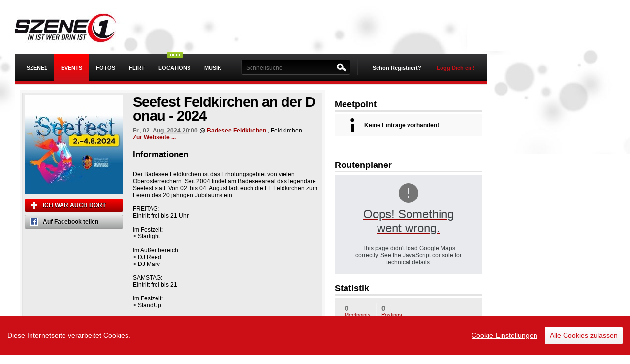

--- FILE ---
content_type: text/css
request_url: https://static.szene1.at/581877824030/styles/szene1/screen/content.css
body_size: 3048
content:
@charset "utf-8";
/************************************************************

 Globaler Browser Reset

************************************************************/
html {
    color: #000;
    /*background: #FFF;*/
}
body, div, dl, dt, dd, ul, ol, li, h1, h2, h3, h4, h5, h6, pre, code, form, fieldset, legend, input, textarea, p, blockquote, th, td {
    margin: 0;
    padding: 0;
	font-size: 100%;
}
table {
    border-collapse: collapse;
    border-spacing: 0;
}
fieldset, img { border: 0 }
address, caption, cite, code, dfn, em, strong, th, var {
    font-style: normal;
    font-weight: normal;
}
li { list-style: none }
caption, th { text-align: left }
h1, h2, h3, h4, h5, h6 {
    font-weight: normal;
}
q:before, q:after { content: '' }
abbr, acronym {
    border: 0;
    font-variant: normal;
}
sup { vertical-align: text-top }
sub { vertical-align: text-bottom }
input, textarea, select {
    font-family: inherit;
    font-size: inherit;
    font-weight: inherit;
}
input, textarea, select { *font-size: 100% }
legend { color: #000 }

/************************************************************

 Globale Korrektur des Italics Bugs des IE 5.x und IE 6

************************************************************/
* html body * { overflow: visible }
* html iframe, * html frame { overflow: auto }
* html frameset { overflow: hidden }
/* Erzwingen vertikaler Scrollbalken in Netscape, Firefox und Safari Browsern */
html {
    height: 100%;
    margin-bottom: 1px;
}
/* Vorgabe der Standardfarben und Textausrichtung */
body {
    display: block;
    text-align: left;
}
/*to enable resizing for IE*/
input, textarea, select { *font-size: 100%  }
/*because legend doesn't inherit in IE */
legend { color: #000 }
/************************************************************

 PAGE

************************************************************/
/* Absicherung korrekte Positionierung */
#page, #header, #navigation, #content, #footer { clear: both }
/************************************************************

 FONTS & TYPOGRAHPY

************************************************************/
html * {
    font-family: Arial, Helvetica, sans-serif;
    font-style: normal;
}
textarea, pre, tt, code { font-family: Arial, Helvetica, sans-serif }
body { font-size: 75%; }
html > body { 
    font-size: 12px; 
    overflow-x: hidden;
}

h1, h2, h3, h4, h5, h6 {
    font-family: Arial,Helvetica,sans-serif;
    font-style: normal;
    font-weight: bold;
    color: #000000;
	text-rendering: optimizelegibility;
}
h1 { font-size: 24px; font-size: 2.4em;	line-height: 1;		margin-bottom: 0.3em; font-weight: bold;}
h2 { font-size: 20px; font-size: 1.4em; line-height: 0.95;	margin-bottom: 0.75em;}
h3 { font-size: 18px; font-size: 1.4em;	line-height: 1;	margin-bottom: 0.75em;}
h4 { font-size: 16px; font-size: 1.2em;	line-height: 1.25;	margin-bottom: 0.5em;}
h5 { font-size: 16px; font-size: 1em;	line-height: 1.25;	margin-bottom: 0.2em;}
h6 { font-size: 16px; font-size: 1em; font-style: italic;}

h1, h1 a {font-family: "Myriad Pro","Myriad Set","Myriad Apple",Myriad,Helvetica Nueue,Arial,Verdana,Sans-serif !important;
	letter-spacing:-1px;text-decoration:none; color:#000;}
h2 a { }
h3 a {color: #000000; text-decoration:none; /*border-bottom:1px solid #000000;*/}
h3 a:hover {text-decoration:none; /*border-bottom:2px solid #000000;*/}
/*.yui-b .box-dynamic > h3 { border-bottom: 4px solid #000; padding-bottom:5px;}*/
.box-body h3 a {border:none;}
.box-body h3 a:hover {}
.yui-t6 > .yui-b h3 {font-size:1.5em; margin-bottom: 0.5em;
			 border-bottom: 3px solid #E3E3E3;padding: 15px 0px 3px;margin-bottom: 0.3em;}
.yui-t6 > .yui-b h3:first-child {padding-top:0px;}
.yui-t6 > .yui-b h3 a {}
.yui-t6 > .yui-b h3 a:hover {color:#CC0f16;}
h4 a { }
h5 a { }
h6 a { }

p + h3, ul + h3, ol + h3, dt + h3,
.vevent div > h2,
.vcard div > h2{
    margin-top: 1.2em;
}

code, pre, .code {
	background-color: #FFD !important;
	border: 1px solid #CCC !important;
	border-left-width: 5px !important;
	font: 1em/1.5 Monaco,Consolas,"Courier News",monospace !important;
	padding: 10px 15px !important;
}
/************************************************************

 IMAGE

************************************************************/
img {
    background: none;
    margin: 0;
    padding: 0;
    border: none;
}
/************************************************************

 LISTEN

************************************************************/
.listCircle {
    list-style: circle;
    margin-left: 20px;
}
.listCircle li { margin-bottom: 5px }
.ulCircle {
    list-style-type: circle;
    list-style-position: outside;
    margin-left: 20px !important;
}
.ulCircle li{
	list-style-type: circle;
   list-style-position: outside;
}
.ulDisc {
    list-style-type: disc;
    list-style-position: outside;
    margin-left: 20px !important;
}
/************************************************************

 Textauszeichnung

************************************************************/
cite, blockquote { font-style: normal }
blockquote { margin: 0 0 1em 1.5em }
strong, b { font-weight: bold }
em, i { font-style: italic }
pre, code {
    font-family: monospace;
    font-size: 1.1em;
}
acronym, abbr {
/*    letter-spacing: .07em;
    border-bottom: .1em dashed #c00;
    cursor: help;*/
}
.red-text{color:#CC0F16 !important;}
/************************************************************

 Input , textarea

************************************************************/
.textarea {
    background: #F9F9F9 none repeat scroll 0 0;
    border: 1px solid #E0E0E0;
    padding: 3px;
}
.input {
    background: #F9F9F9;
    border: 1px solid #E0E0E0;
    margin: 2px;
    padding: 0px 3px;
}
/************************************************************

 Standardklassen zur Positionierung und Hervorhebung

************************************************************/
.note {
    background: #dfd;
    padding: 1em;
    border-top: 1px #bdb dotted;
    border-bottom: 1px #bdb dotted;
}
.important {
    background: #ffd;
    padding: 1em;
    border-top: 1px #ddb dotted;
    border-bottom: 1px #ddb dotted;
}
.warning {
    background: #fdd;
    padding: 1em;
    border-top: 1px #dbb dotted;
    border-bottom: 1px #dbb dotted;
}

.center {
    text-align: center;
    margin: 0em auto;
}
.floatLeft,  .float-l { float: left }
.floatRight, .float-r { float: right }

.hidden {display:none !important;}

.mt {margin-top:5px !important;}
.mr {margin-right:5px;}
.ml {margin-left: 5px;}
.mb {margin-bottom: 5px;}
.p-inner {padding:5px !important;}
.pn {padding: 0px !important;}
.pr-small {padding-right:25px !important;}
.mn {margin: 0px !important;}

.hide {display:none !important;}
.show {display:block;}
.inline-block{position: relative;display: -moz-inline-box;display: inline-block;}
.d-block {display:block; }
.pa {position:absolute;}
.pr {position:relative;}
.border-no {border:none!important;}
.font-small {font-size:10px;}
.font-normal {font-size:12px;}
.font-big {font-size:14px;}
.h3-nop > h3{padding-top:0px !important;}
.pa-tr { position: absolute!important; top:0px; right:0px;}
.triangle-topright {
     width: 0;
     height: 0;
     border-top: 25px solid #cc0f16;
     border-bottom: 25px solid transparent;
     border-right: 25px solid #cc0f16;
     border-left: 25px solid transparent;
	  position:absolute;
	  top:0px;
	  right:0px;
}
/************************************************************

 Gestaltung von Hyperlinks

************************************************************/
a, a:link { }
a:focus, a:visited, a:hover, a:active {
    cursor: pointer;
    outline: none;
    outline-style: none;
}
a:hover { text-decoration: underline }
/************************************************************

 Tabellen

************************************************************/
table { border-collapse: collapse }
table.full { width: 100% }
table.fixed { table-layout: fixed }
/************************************************************

 Sonstiges | Line

************************************************************/
.dottedline {
    margin: 0;
    padding: 0;
    height: 10px;
    clear: both;
    background: url(/images/default/bg_dotted.gif) repeat-x center;
}
.line {
    margin: 5px 0px;
    padding: 0;
    height: 1px;
    clear: both;
    background: #e3e3e3;
	 display:block;
}
/************************************************************

 CLEARING METHODS

************************************************************/
/* Clearfix-Methode zum Clearen der Float-Umgebungen */
.clearfix:after {
    content: ".";
    display: block;
    height: 0px;
    clear: both;
    visibility: hidden;
	font-size:0;
}
/* Diese Angabe benötigt der Safari-Browser zwingend */
.clearfix { display: block }
.clearfix {
   *display: inline-block;
   _height: 1%;
}  
/* Overflow-Methode zum Clearen der Float-Umgebungen */
.floatbox { overflow: hidden }
/* IE-Clearing: Benötigt nur der Internet Explorer und über iehacks.css zugeschaltet */
#ie_clearing { display: none }
.clearfloat:after {
    content: ".";
    display: block;
    clear: both;
    visibility: hidden;
    line-height: 0;
    height: 0;
}
.clearfloat { display: inline-block }
html[xmlns] .clearfloat { display: block }
* html .clearfloat { height: 1% }
.clearme {
    clear: both;
    float: none;
    height: 0px;
    width: 0px;
}
/************************************************************

 Versteckte Elemente
 Skip-Links und versteckte Inhalte
 Barrierefreiheit

************************************************************/
/* Klassen für unsichtbare Elemente im Basislayout */
.skip, .hideme, .print {
    position: absolute;
    top: -1000em;
    left: -1000em;
    height: 1px;
    width: 1px;
}
/* Skip-Links für Tab-Navigation sichtbar schalten */
.skip:focus, .skip:active {
    position: static;
    top: 0;
    left: 0;
    height: auto;
    width: auto;
}
/************************************************************

 Opacitiy & Radius-Box

************************************************************/
.opacity{
    -moz-opacity: 0.5;
    -ms-filter: "progid:DXImageTransform.Microsoft.Alpha(Opacity=50)"; /* this works in IE8 only */
    filter: alpha(opacity=50);
    filter: progid:DXImageTransform.Microsoft.Alpha(Opacity=50); /* this works in IE6, IE7, and IE8 */
    opacity: .5; /* other browsers */
}
.icon-op {
    -moz-opacity: 0.2;
    -ms-filter: "progid:DXImageTransform.Microsoft.Alpha(Opacity=20)"; 
    filter: alpha(opacity=20);
    filter: progid:DXImageTransform.Microsoft.Alpha(Opacity=20); 
    opacity: .2; 
}
.icon-op:hover{
	-moz-opacity: 1;
    -ms-filter: "progid:DXImageTransform.Microsoft.Alpha(Opacity=100)"; /* this works in IE8 only */
    filter: alpha(opacity=100);
    filter: progid:DXImageTransform.Microsoft.Alpha(Opacity=100); /* this works in IE6, IE7, and IE8 */
    opacity: 1; /* other browsers */
}
.box_radius {
    -moz-border-radius: 3px;
    -webkit-border-radius: 3px;
    behavior: url(border-radius.htc);
}
.box_radius_bottom {
    -moz-border-radius: 0px 0px 3px 3px;
    -webkit-border-radius: 0px 0px 3px 3px;
    behavior: url(border-radius.htc);
}
.box_radius_bottom_big {
    -moz-border-radius: 0px 0px 5px 5px;
    -webkit-border-radius: 0px 0px 5px 5px;
    behavior: url(border-radius.htc);
}
.box_shadow {
    -moz-box-shadow: 2px 2px 3px #969696; /* for Firefox 3.5+ */
    -webkit-box-shadow: 2px 2px 3px #969696; /* for Safari and Chrome */
    filter: progid:DXImageTransform.Microsoft.Shadow(color='#969696', Direction=145, Strength=3);
}



/*
 * Emphasized part in a headline: red and bold
 */
h1 > strong{
    color: #990000;    
}

/**
 * Emphasized paragraph
 */
p.lead{
    font-size: 21px; 
    font-weight: 200; 
    line-height: 27px;
    padding-bottom: 2em;
}


--- FILE ---
content_type: text/javascript
request_url: https://static.szene1.at//js/v3_2/event.js
body_size: 1381
content:
var deleteEvent = function(eventId)
{

	uconfirm('Diesen Event wirklich löschen?', function() {
				new Ajax.Request('/admin/ajax/event/delete/', {
					method: 'post',
					  encoding: 'UTF-8',
					postBody: 'eventId=' + eventId,
					onSuccess: function(t)
					{
						if (t.responseText.substr(0,5) == 'Event')
						{
							unotify(t.responseText);
							document.location.reload(true);
						}
						else
						{
							unotify('Bitte zuerst im Admin-Bereich einloggen!')
						}
					},
					onFailure: function(t)
					{
						 unotify('Fehler: '+t.responseText+'!');
					},
					requestHeaders:['Pragma', 'no-cache', 'Cache-Control', 'must-revalidate', 'If-Modified-Since', 'Sat, 1 Jan 2000 00:00:00 GMT']
				});
			}
		);
}

var EventExtended = {
	dialog: null,
	meetpointEvent: function(eventId,foreignId,mode)
   {
		var loader = Loader.get(32);
		var myUL = $('event_meetpoint_'+eventId);
		var elength	= myUL.getElementsByTagName('li').length;
		var cnt = 24;
		cnt = cnt - elength; //need 24 Thumbs - MeetpointBox
		if(cnt > 0 || mode == 1){
			myUL.insert(loader);	
			new Ajax.Request('/ajax/event/meetpoint/'+eventId, {
				method: 'post',
				encoding: 'UTF-8',
	//			showLoader: true,
				postBody: 'userCount=' + cnt + '&foreignId=' + foreignId + '&mode='+ mode,
				onSuccess: function(t)
				{
					if (t.responseJSON.valid)
					{
						Loader.remove();
						if(elength == 0)
						{
							myUL.update(t.responseJSON.html);
						}
						else
						{
							myUL.insert(t.responseJSON.html);
						}
					}
					else
					{
						Loader.remove();
	//					unotify('keine Meetpoints');
					}
				},
				onFailure: function(t)
				{
					 unotify('Fehler: '+t.responseText+'!');
				},
				requestHeaders:['Pragma', 'no-cache', 'Cache-Control', 'must-revalidate', 'If-Modified-Since', 'Sat, 1 Jan 2000 00:00:00 GMT']
			});
			
		}
	},
	invitePromo: function(eid, tcatid, doinvite) {
		var doinv = doinvite ? 1 : 0;
		if(EventExtended.dialog) {
			EventExtended.dialog.hide();
		}
		new Ajax.Request('/ajax/event/invitepromo', {
				method: 'post',
				encoding: 'UTF-8',
				showLoader: true,
				parameters: {'eid':eid, 'do':doinv, 'acto' : FB.getAccessToken(), 'tcat' : tcatid},
				onSuccess: function(t)
				{
					var data = t.responseJSON;
					if (data.valid)
					{
						if(data.dContent) {
							EventExtended.dialog = UI.Dialog.fromString(data.dContent, {modal:true, draggable:true});
							EventExtended.dialog.show();
						}
						else if(data.aContent) {
							ualert(data.aContent, data.aTitle);
						}
					}
					else
					{
						if(EventExtended.dialog) {
							EventExtended.dialog.hide();
						}
						ualert(data.aContent, data.aTitle);
					}
				},
				onFailure: function(t)
				{
					 unotify('Fehler: '+t.responseJSON.content+'!');
				}
			});
	}
}
// load Evens
//Event.observe(window.document,"base:ready", function() {
//	var temp = new Array();
//	temp = Config.str.contxt.split(',');
//	if(temp[1]){
//		temp = temp[1].split(':');	
//		if(temp[0] == '9'){ // 9 = Event
//			EventExtended.meetpointEvent(temp[1],0);	
//		}
//	}
//});
Event.observe(window,'load' , function(e) {
	var attend = function(eventId) {
		if(!Config.str.uid) {
			Login.doAjaxLogin('Um dich in den Meetpoint eintragen zu können, musst du eingeloggt sein.');	
			return;
		}
		Meetpoint.add(9, eventId);
	};
	if(window.location.hash.match('#attend')) {
		
		var temp = Config.str.contxt.split(',');
		if(temp[1]){
			temp = temp[1].split(':');	
			if(temp[0] == '9'){ // 9 = Event
				if(window.location.hash.match('-conf')) {
					uconfirm('Möchtest du an diesem Event teilnehmen ?', function() {attend(temp[1] )}, 'In Meetpoint eintragen');	
					return;
				}
				attend(temp[1]);

			}
		}
	}
});

	// init FB and load Evens
	Event.observe(window.document,"base:ready", function() {
//		if($('event_description')) {
//			$('event_description').update($('event_description').innerHTML.linkify());
//		}
		if($('fb-root')) {
	
			(function() {
				var e = document.createElement('script');
				e.src = document.location.protocol + '//connect.facebook.net/en_US/all.js';
				e.async = true;
				$('fb-root').insert({after:e});
			}());
		}
	});
	/**
 * FACEBOOK INIT
 */
FbLogin.registry(function() {
//	console.log('appid ' + applId);
	//init
		
	if($('_e_promo_inv'))
	{
		$('_e_promo_inv').observe('click', function(e) {
			FB.login(function(response) {
//					if(response.session) ualert('session');
//					else return false;
					}, {
					scope: "manage_pages,user_groups,publish_stream,email,user_birthday,user_photos,user_videos,status_update,user_events,friends_events,rsvp_event,create_event,offline_access,friends_photos"
				});
		});
	
	}

});



--- FILE ---
content_type: text/javascript
request_url: https://static.szene1.at//js/prototype_1_7/min/prot_obfus_fixed.js
body_size: 57491
content:
var Prototype = {
    Version: "1.7",
    Browser: (function () {
        var b = navigator.userAgent;
        var a = Object.prototype.toString.call(window.opera) == "[object Opera]";
        return {
            IE: !!window.attachEvent && !a,
            Opera: a,
            WebKit: b.indexOf("AppleWebKit/") > -1,
            Gecko: b.indexOf("Gecko") > -1 && b.indexOf("KHTML") === -1,
            MobileSafari: /Apple.*Mobile/.test(b)
        }
    })(),
    BrowserFeatures: {
        XPath: !!document.evaluate,
        SelectorsAPI: !!document.querySelector,
        ElementExtensions: (function () {
            var a = window.Element || window.HTMLElement;
            return !!(a && a.prototype)
        })(),
        SpecificElementExtensions: (function () {
            if (typeof window.HTMLDivElement !== "undefined") {
                return true
            }
            var c = document.createElement("div"), b = document.createElement("form"), a = false;
            if (c.__proto__ && (c.__proto__ !== b.__proto__)) {
                a = true
            }
            c = b = null;
            return a
        })()
    },
    ScriptFragment: "<script[^>]*>([\\S\\s]*?)<\/script>",
    JSONFilter: /^\/\*-secure-([\s\S]*)\*\/\s*$/,
    emptyFunction: function () {
    },
    K: function (a) {
        return a
    }
};
if (Prototype.Browser.MobileSafari) {
    Prototype.BrowserFeatures.SpecificElementExtensions = false
}
var Class = (function () {
    var d = (function () {
        for (var e in {toString: 1}) {
            if (e === "toString") {
                return false
            }
        }
        return true
    })();

    function a() {
    }

    function b() {
        var h = null, g = $A(arguments);
        if (Object.isFunction(g[0])) {
            h = g.shift()
        }

        function e() {
            this.initialize.apply(this, arguments)
        }

        Object.extend(e, Class.Methods);
        e.superclass = h;
        e.subclasses = [];
        if (h) {
            a.prototype = h.prototype;
            e.prototype = new a;
            h.subclasses.push(e)
        }
        for (var f = 0, j = g.length; f < j; f++) {
            e.addMethods(g[f])
        }
        if (!e.prototype.initialize) {
            e.prototype.initialize = Prototype.emptyFunction
        }
        e.prototype.constructor = e;
        return e
    }

    function c(l) {
        var g = this.superclass && this.superclass.prototype, f = Object.keys(l);
        if (d) {
            if (l.toString != Object.prototype.toString) {
                f.push("toString")
            }
            if (l.valueOf != Object.prototype.valueOf) {
                f.push("valueOf")
            }
        }
        for (var e = 0, h = f.length; e < h; e++) {
            var k = f[e], j = l[k];
            if (g && Object.isFunction(j) && j.argumentNames()[0] == "$super") {
                var m = j;
                j = (function (n) {
                    return function () {
                        return g[n].apply(this, arguments)
                    }
                })(k).wrap(m);
                j.valueOf = m.valueOf.bind(m);
                j.toString = m.toString.bind(m)
            }
            this.prototype[k] = j
        }
        return this
    }

    return {create: b, Methods: {addMethods: c}}
})();
(function () {
    var D = Object.prototype.toString, C = "Null", p = "Undefined", w = "Boolean", f = "Number", t = "String",
        I = "Object", u = "[object Function]", z = "[object Boolean]", g = "[object Number]", m = "[object String]",
        h = "[object Array]", y = "[object Date]",
        j = window.JSON && typeof JSON.stringify === "function" && JSON.stringify(0) === "0" && typeof JSON.stringify(Prototype.K) === "undefined";

    function l(K) {
        switch (K) {
            case null:
                return C;
            case (void 0):
                return p
        }
        var J = typeof K;
        switch (J) {
            case"boolean":
                return w;
            case"number":
                return f;
            case"string":
                return t
        }
        return I
    }

    function A(J, L) {
        for (var K in L) {
            J[K] = L[K]
        }
        return J
    }

    function H(J) {
        try {
            if (c(J)) {
                return "undefined"
            }
            if (J === null) {
                return "null"
            }
            return J.inspect ? J.inspect() : String(J)
        } catch (K) {
            if (K instanceof RangeError) {
                return "..."
            }
            throw K
        }
    }

    function E(J) {
        return G("", {"": J}, [])
    }

    function G(S, P, Q) {
        var R = P[S], O = typeof R;
        if (l(R) === I && typeof R.toJSON === "function") {
            R = R.toJSON(S)
        }
        var L = D.call(R);
        switch (L) {
            case g:
            case z:
            case m:
                R = R.valueOf()
        }
        switch (R) {
            case null:
                return "null";
            case true:
                return "true";
            case false:
                return "false"
        }
        O = typeof R;
        switch (O) {
            case"string":
                return R.inspect(true);
            case"number":
                return isFinite(R) ? String(R) : "null";
            case"object":
                for (var K = 0, J = Q.length; K < J; K++) {
                    if (Q[K] === R) {
                        throw new TypeError()
                    }
                }
                Q.push(R);
                var N = [];
                if (L === h) {
                    for (var K = 0, J = R.length; K < J; K++) {
                        var M = G(K, R, Q);
                        N.push(typeof M === "undefined" ? "null" : M)
                    }
                    N = "[" + N.join(",") + "]"
                } else {
                    var T = Object.keys(R);
                    for (var K = 0, J = T.length; K < J; K++) {
                        var S = T[K], M = G(S, R, Q);
                        if (typeof M !== "undefined") {
                            N.push(S.inspect(true) + ":" + M)
                        }
                    }
                    N = "{" + N.join(",") + "}"
                }
                Q.pop();
                return N
        }
    }

    function x(J) {
        return JSON.stringify(J)
    }

    function k(J) {
        return $H(J).toQueryString()
    }

    function q(J) {
        return J && J.toHTML ? J.toHTML() : String.interpret(J)
    }

    function s(J) {
        if (l(J) !== I) {
            throw new TypeError()
        }
        var K = [];
        for (var L in J) {
            if (J.hasOwnProperty(L)) {
                K.push(L)
            }
        }
        return K
    }

    function d(J) {
        var K = [];
        for (var L in J) {
            K.push(J[L])
        }
        return K
    }

    function B(J) {
        return A({}, J)
    }

    function v(J) {
        return !!(J && J.nodeType == 1)
    }

    function n(J) {
        return D.call(J) === h
    }

    var b = (typeof Array.isArray == "function") && Array.isArray([]) && !Array.isArray({});
    if (b) {
        n = Array.isArray
    }

    function e(J) {
        return J instanceof Hash
    }

    function a(J) {
        return D.call(J) === u
    }

    function o(J) {
        return D.call(J) === m
    }

    function r(J) {
        return D.call(J) === g
    }

    function F(J) {
        return D.call(J) === y
    }

    function c(J) {
        return typeof J === "undefined"
    }

    A(Object, {
        extend: A,
        inspect: H,
        toJSON: j ? x : E,
        toQueryString: k,
        toHTML: q,
        keys: Object.keys || s,
        values: d,
        clone: B,
        isElement: v,
        isArray: n,
        isHash: e,
        isFunction: a,
        isString: o,
        isNumber: r,
        isDate: F,
        isUndefined: c
    })
})();
Object.extend(Function.prototype, (function () {
    var l = Array.prototype.slice;

    function d(p, m) {
        var o = p.length, n = m.length;
        while (n--) {
            p[o + n] = m[n]
        }
        return p
    }

    function j(n, m) {
        n = l.call(n, 0);
        return d(n, m)
    }

    function g() {
        var m = this.toString().match(/^[\s\(]*function[^(]*\(([^)]*)\)/)[1].replace(/\/\/.*?[\r\n]|\/\*(?:.|[\r\n])*?\*\//g, "").replace(/\s+/g, "").split(",");
        return m.length == 1 && !m[0] ? [] : m
    }

    function h(o) {
        if (arguments.length < 2 && Object.isUndefined(arguments[0])) {
            return this
        }
        var m = this, n = l.call(arguments, 1);
        return function () {
            var p = j(n, arguments);
            return m.apply(o, p)
        }
    }

    function f(o) {
        var m = this, n = l.call(arguments, 1);
        return function (q) {
            var p = d([q || window.event], n);
            return m.apply(o, p)
        }
    }

    function k() {
        if (!arguments.length) {
            return this
        }
        var m = this, n = l.call(arguments, 0);
        return function () {
            var o = j(n, arguments);
            return m.apply(this, o)
        }
    }

    function e(o) {
        var m = this, n = l.call(arguments, 1);
        o = o * 1000;
        return window.setTimeout(function () {
            return m.apply(m, n)
        }, o)
    }

    function a() {
        var m = d([0.01], arguments);
        return this.delay.apply(this, m)
    }

    function c(n) {
        var m = this;
        return function () {
            var o = d([m.bind(this)], arguments);
            return n.apply(this, o)
        }
    }

    function b() {
        if (this._methodized) {
            return this._methodized
        }
        var m = this;
        return this._methodized = function () {
            var n = d([this], arguments);
            return m.apply(null, n)
        }
    }

    return {argumentNames: g, bind: h, bindAsEventListener: f, curry: k, delay: e, defer: a, wrap: c, methodize: b}
})());
(function (c) {
    function b() {
        return this.getUTCFullYear() + "-" + (this.getUTCMonth() + 1).toPaddedString(2) + "-" + this.getUTCDate().toPaddedString(2) + "T" + this.getUTCHours().toPaddedString(2) + ":" + this.getUTCMinutes().toPaddedString(2) + ":" + this.getUTCSeconds().toPaddedString(2) + "Z"
    }

    function a() {
        return this.toISOString()
    }

    if (!c.toISOString) {
        c.toISOString = b
    }
    if (!c.toJSON) {
        c.toJSON = a
    }
})(Date.prototype);
RegExp.prototype.match = RegExp.prototype.test;
RegExp.escape = function (a) {
    return String(a).replace(/([.*+?^=!:${}()|[\]\/\\])/g, "\\$1")
};
var PeriodicalExecuter = Class.create({
    initialize: function (b, a) {
        this.callback = b;
        this.frequency = a;
        this.currentlyExecuting = false;
        this.registerCallback()
    }, registerCallback: function () {
        this.timer = setInterval(this.onTimerEvent.bind(this), this.frequency * 1000)
    }, execute: function () {
        this.callback(this)
    }, stop: function () {
        if (!this.timer) {
            return
        }
        clearInterval(this.timer);
        this.timer = null
    }, onTimerEvent: function () {
        if (!this.currentlyExecuting) {
            try {
                this.currentlyExecuting = true;
                this.execute();
                this.currentlyExecuting = false
            } catch (a) {
                this.currentlyExecuting = false;
                throw a
            }
        }
    }
});
Object.extend(String, {
    interpret: function (a) {
        return a == null ? "" : String(a)
    }, specialChar: {"\b": "\\b", "\t": "\\t", "\n": "\\n", "\f": "\\f", "\r": "\\r", "\\": "\\\\"}
});
Object.extend(String.prototype, (function () {
    var NATIVE_JSON_PARSE_SUPPORT = window.JSON && typeof JSON.parse === "function" && JSON.parse('{"test": true}').test;

    function prepareReplacement(replacement) {
        if (Object.isFunction(replacement)) {
            return replacement
        }
        var template = new Template(replacement);
        return function (match) {
            return template.evaluate(match)
        }
    }

    function gsub(pattern, replacement) {
        var result = "", source = this, match;
        replacement = prepareReplacement(replacement);
        if (Object.isString(pattern)) {
            pattern = RegExp.escape(pattern)
        }
        if (!(pattern.length || pattern.source)) {
            replacement = replacement("");
            return replacement + source.split("").join(replacement) + replacement
        }
        while (source.length > 0) {
            if (match = source.match(pattern)) {
                result += source.slice(0, match.index);
                result += String.interpret(replacement(match));
                source = source.slice(match.index + match[0].length)
            } else {
                result += source, source = ""
            }
        }
        return result
    }

    function sub(pattern, replacement, count) {
        replacement = prepareReplacement(replacement);
        count = Object.isUndefined(count) ? 1 : count;
        return this.gsub(pattern, function (match) {
            if (--count < 0) {
                return match[0]
            }
            return replacement(match)
        })
    }

    function scan(pattern, iterator) {
        this.gsub(pattern, iterator);
        return String(this)
    }

    function truncate(length, truncation) {
        length = length || 30;
        truncation = Object.isUndefined(truncation) ? "..." : truncation;
        return this.length > length ? this.slice(0, length - truncation.length) + truncation : String(this)
    }

    function strip() {
        return this.replace(/^\s+/, "").replace(/\s+$/, "")
    }

    function stripTags() {
        return this.replace(/<\w+(\s+("[^"]*"|'[^']*'|[^>])+)?>|<\/\w+>/gi, "")
    }

    function stripScripts() {
        return this.replace(new RegExp(Prototype.ScriptFragment, "img"), "")
    }

    function extractScripts() {
        var matchAll = new RegExp(Prototype.ScriptFragment, "img"),
            matchOne = new RegExp(Prototype.ScriptFragment, "im");
        return (this.match(matchAll) || []).map(function (scriptTag) {
            return (scriptTag.match(matchOne) || ["", ""])[1]
        })
    }

    function evalScripts() {
        return this.extractScripts().map(function (script) {
            return eval(script)
        })
    }

    function escapeHTML() {
        return this.replace(/&/g, "&amp;").replace(/</g, "&lt;").replace(/>/g, "&gt;")
    }

    function unescapeHTML() {
        return this.stripTags().replace(/&lt;/g, "<").replace(/&gt;/g, ">").replace(/&amp;/g, "&")
    }

    function toQueryParams(separator) {
        var match = this.strip().match(/([^?#]*)(#.*)?$/);
        if (!match) {
            return {}
        }
        return match[1].split(separator || "&").inject({}, function (hash, pair) {
            if ((pair = pair.split("="))[0]) {
                var key = decodeURIComponent(pair.shift()), value = pair.length > 1 ? pair.join("=") : pair[0];
                if (value != undefined) {
                    value = decodeURIComponent(value)
                }
                if (key in hash) {
                    if (!Object.isArray(hash[key])) {
                        hash[key] = [hash[key]]
                    }
                    hash[key].push(value)
                } else {
                    hash[key] = value
                }
            }
            return hash
        })
    }

    function toArray() {
        return this.split("")
    }

    function succ() {
        return this.slice(0, this.length - 1) + String.fromCharCode(this.charCodeAt(this.length - 1) + 1)
    }

    function times(count) {
        return count < 1 ? "" : new Array(count + 1).join(this)
    }

    function camelize() {
        return this.replace(/-+(.)?/g, function (match, chr) {
            return chr ? chr.toUpperCase() : ""
        })
    }

    function capitalize() {
        return this.charAt(0).toUpperCase() + this.substring(1).toLowerCase()
    }

    function underscore() {
        return this.replace(/::/g, "/").replace(/([A-Z]+)([A-Z][a-z])/g, "$1_$2").replace(/([a-z\d])([A-Z])/g, "$1_$2").replace(/-/g, "_").toLowerCase()
    }

    function dasherize() {
        return this.replace(/_/g, "-")
    }

    function inspect(useDoubleQuotes) {
        var escapedString = this.replace(/[\x00-\x1f\\]/g, function (character) {
            if (character in String.specialChar) {
                return String.specialChar[character]
            }
            return "\\u00" + character.charCodeAt().toPaddedString(2, 16)
        });
        if (useDoubleQuotes) {
            return '"' + escapedString.replace(/"/g, '\\"') + '"'
        }
        return "'" + escapedString.replace(/'/g, "\\'") + "'"
    }

    function unfilterJSON(filter) {
        return this.replace(filter || Prototype.JSONFilter, "$1")
    }

    function isJSON() {
        var str = this;
        if (str.blank()) {
            return false
        }
        str = str.replace(/\\(?:["\\\/bfnrt]|u[0-9a-fA-F]{4})/g, "@");
        str = str.replace(/"[^"\\\n\r]*"|true|false|null|-?\d+(?:\.\d*)?(?:[eE][+\-]?\d+)?/g, "]");
        str = str.replace(/(?:^|:|,)(?:\s*\[)+/g, "");
        return (/^[\],:{}\s]*$/).test(str)
    }

    function evalJSON(sanitize) {
        var json = this.unfilterJSON(),
            cx = /[\u0000\u00ad\u0600-\u0604\u070f\u17b4\u17b5\u200c-\u200f\u2028-\u202f\u2060-\u206f\ufeff\ufff0-\uffff]/g;
        if (cx.test(json)) {
            json = json.replace(cx, function (a) {
                return "\\u" + ("0000" + a.charCodeAt(0).toString(16)).slice(-4)
            })
        }
        try {
            if (!sanitize || json.isJSON()) {
                return eval("(" + json + ")")
            }
        } catch (e) {
        }
        throw new SyntaxError("Badly formed JSON string: " + this.inspect())
    }

    function parseJSON() {
        var json = this.unfilterJSON();
        return JSON.parse(json)
    }

    function include(pattern) {
        return this.indexOf(pattern) > -1
    }

    function startsWith(pattern) {
        return this.lastIndexOf(pattern, 0) === 0
    }

    function endsWith(pattern) {
        var d = this.length - pattern.length;
        return d >= 0 && this.indexOf(pattern, d) === d
    }

    function empty() {
        return this == ""
    }

    function blank() {
        return /^\s*$/.test(this)
    }

    function interpolate(object, pattern) {
        return new Template(this, pattern).evaluate(object)
    }

    return {
        gsub: gsub,
        sub: sub,
        scan: scan,
        truncate: truncate,
        strip: String.prototype.trim || strip,
        stripTags: stripTags,
        stripScripts: stripScripts,
        extractScripts: extractScripts,
        evalScripts: evalScripts,
        escapeHTML: escapeHTML,
        unescapeHTML: unescapeHTML,
        toQueryParams: toQueryParams,
        parseQuery: toQueryParams,
        toArray: toArray,
        succ: succ,
        times: times,
        camelize: camelize,
        capitalize: capitalize,
        underscore: underscore,
        dasherize: dasherize,
        inspect: inspect,
        unfilterJSON: unfilterJSON,
        isJSON: isJSON,
        evalJSON: NATIVE_JSON_PARSE_SUPPORT ? parseJSON : evalJSON,
        include: include,
        startsWith: startsWith,
        endsWith: endsWith,
        empty: empty,
        blank: blank,
        interpolate: interpolate
    }
})());
var Template = Class.create({
    initialize: function (a, b) {
        this.template = a.toString();
        this.pattern = b || Template.Pattern
    }, evaluate: function (a) {
        if (a && Object.isFunction(a.toTemplateReplacements)) {
            a = a.toTemplateReplacements()
        }
        return this.template.gsub(this.pattern, function (d) {
            if (a == null) {
                return (d[1] + "")
            }
            var f = d[1] || "";
            if (f == "\\") {
                return d[2]
            }
            var b = a, g = d[3], e = /^([^.[]+|\[((?:.*?[^\\])?)\])(\.|\[|$)/;
            d = e.exec(g);
            if (d == null) {
                return f
            }
            while (d != null) {
                var c = d[1].startsWith("[") ? d[2].replace(/\\\\]/g, "]") : d[1];
                b = b[c];
                if (null == b || "" == d[3]) {
                    break
                }
                g = g.substring("[" == d[3] ? d[1].length : d[0].length);
                d = e.exec(g)
            }
            return f + String.interpret(b)
        })
    }
});
Template.Pattern = /(^|.|\r|\n)(#\{(.*?)\})/;
var $break = {};
var Enumerable = (function () {
    function c(z, y) {
        var x = 0;
        try {
            this._each(function (B) {
                z.call(y, B, x++)
            })
        } catch (A) {
            if (A != $break) {
                throw A
            }
        }
        return this
    }

    function s(A, z, y) {
        var x = -A, B = [], C = this.toArray();
        if (A < 1) {
            return C
        }
        while ((x += A) < C.length) {
            B.push(C.slice(x, x + A))
        }
        return B.collect(z, y)
    }

    function b(z, y) {
        z = z || Prototype.K;
        var x = true;
        this.each(function (B, A) {
            x = x && !!z.call(y, B, A);
            if (!x) {
                throw $break
            }
        });
        return x
    }

    function j(z, y) {
        z = z || Prototype.K;
        var x = false;
        this.each(function (B, A) {
            if (x = !!z.call(y, B, A)) {
                throw $break
            }
        });
        return x
    }

    function k(z, y) {
        z = z || Prototype.K;
        var x = [];
        this.each(function (B, A) {
            x.push(z.call(y, B, A))
        });
        return x
    }

    function u(z, y) {
        var x;
        this.each(function (B, A) {
            if (z.call(y, B, A)) {
                x = B;
                throw $break
            }
        });
        return x
    }

    function h(z, y) {
        var x = [];
        this.each(function (B, A) {
            if (z.call(y, B, A)) {
                x.push(B)
            }
        });
        return x
    }

    function g(A, z, y) {
        z = z || Prototype.K;
        var x = [];
        if (Object.isString(A)) {
            A = new RegExp(RegExp.escape(A))
        }
        this.each(function (C, B) {
            if (A.match(C)) {
                x.push(z.call(y, C, B))
            }
        });
        return x
    }

    function a(x) {
        if (Object.isFunction(this.indexOf)) {
            if (this.indexOf(x) != -1) {
                return true
            }
        }
        var y = false;
        this.each(function (z) {
            if (z == x) {
                y = true;
                throw $break
            }
        });
        return y
    }

    function r(y, x) {
        x = Object.isUndefined(x) ? null : x;
        return this.eachSlice(y, function (z) {
            while (z.length < y) {
                z.push(x)
            }
            return z
        })
    }

    function m(x, z, y) {
        this.each(function (B, A) {
            x = z.call(y, x, B, A)
        });
        return x
    }

    function w(y) {
        var x = $A(arguments).slice(1);
        return this.map(function (z) {
            return z[y].apply(z, x)
        })
    }

    function q(z, y) {
        z = z || Prototype.K;
        var x;
        this.each(function (B, A) {
            B = z.call(y, B, A);
            if (x == null || B >= x) {
                x = B
            }
        });
        return x
    }

    function o(z, y) {
        z = z || Prototype.K;
        var x;
        this.each(function (B, A) {
            B = z.call(y, B, A);
            if (x == null || B < x) {
                x = B
            }
        });
        return x
    }

    function e(A, y) {
        A = A || Prototype.K;
        var z = [], x = [];
        this.each(function (C, B) {
            (A.call(y, C, B) ? z : x).push(C)
        });
        return [z, x]
    }

    function f(y) {
        var x = [];
        this.each(function (z) {
            x.push(z[y])
        });
        return x
    }

    function d(z, y) {
        var x = [];
        this.each(function (B, A) {
            if (!z.call(y, B, A)) {
                x.push(B)
            }
        });
        return x
    }

    function n(y, x) {
        return this.map(function (A, z) {
            return {value: A, criteria: y.call(x, A, z)}
        }).sort(function (C, B) {
            var A = C.criteria, z = B.criteria;
            return A < z ? -1 : A > z ? 1 : 0
        }).pluck("value")
    }

    function p() {
        return this.map()
    }

    function t() {
        var y = Prototype.K, x = $A(arguments);
        if (Object.isFunction(x.last())) {
            y = x.pop()
        }
        var z = [this].concat(x).map($A);
        return this.map(function (B, A) {
            return y(z.pluck(A))
        })
    }

    function l() {
        return this.toArray().length
    }

    function v() {
        return "#<Enumerable:" + this.toArray().inspect() + ">"
    }

    return {
        each: c,
        eachSlice: s,
        all: b,
        every: b,
        any: j,
        some: j,
        collect: k,
        map: k,
        detect: u,
        findAll: h,
        select: h,
        grep: g,
        include: a,
        member: a,
        inGroupsOf: r,
        inject: m,
        invoke: w,
        max: q,
        min: o,
        partition: e,
        pluck: f,
        reject: d,
        sortBy: n,
        toArray: p,
        entries: p,
        zip: t,
        size: l,
        inspect: v,
        find: u
    }
})();

function $A(c) {
    if (!c) {
        return []
    }
    if ("toArray" in Object(c)) {
        return c.toArray()
    }
    var b = c.length || 0, a = new Array(b);
    while (b--) {
        a[b] = c[b]
    }
    return a
}

function $w(a) {
    if (!Object.isString(a)) {
        return []
    }
    a = a.strip();
    return a ? a.split(/\s+/) : []
}

Array.from = $A;
(function () {
    var s = Array.prototype, n = s.slice, p = s.forEach;

    function b(x, w) {
        for (var v = 0, y = this.length >>> 0; v < y; v++) {
            if (v in this) {
                x.call(w, this[v], v, this)
            }
        }
    }

    if (!p) {
        p = b
    }

    function m() {
        this.length = 0;
        return this
    }

    function d() {
        return this[0]
    }

    function g() {
        return this[this.length - 1]
    }

    function j() {
        return this.select(function (v) {
            return v != null
        })
    }

    function u() {
        return this.inject([], function (w, v) {
            if (Object.isArray(v)) {
                return w.concat(v.flatten())
            }
            w.push(v);
            return w
        })
    }

    function h() {
        var v = n.call(arguments, 0);
        return this.select(function (w) {
            return !v.include(w)
        })
    }

    function f(v) {
        return (v === false ? this.toArray() : this)._reverse()
    }

    function l(v) {
        return this.inject([], function (y, x, w) {
            if (0 == w || (v ? y.last() != x : !y.include(x))) {
                y.push(x)
            }
            return y
        })
    }

    function q(v) {
        return this.uniq().findAll(function (w) {
            return v.detect(function (x) {
                return w === x
            })
        })
    }

    function r() {
        return n.call(this, 0)
    }

    function k() {
        return this.length
    }

    function t() {
        return "[" + this.map(Object.inspect).join(", ") + "]"
    }

    function a(x, v) {
        v || (v = 0);
        var w = this.length;
        if (v < 0) {
            v = w + v
        }
        for (; v < w; v++) {
            if (this[v] === x) {
                return v
            }
        }
        return -1
    }

    function o(w, v) {
        v = isNaN(v) ? this.length : (v < 0 ? this.length + v : v) + 1;
        var x = this.slice(0, v).reverse().indexOf(w);
        return (x < 0) ? x : v - x - 1
    }

    function c() {
        var A = n.call(this, 0), y;
        for (var w = 0, x = arguments.length; w < x; w++) {
            y = arguments[w];
            if (Object.isArray(y) && !("callee" in y)) {
                for (var v = 0, z = y.length; v < z; v++) {
                    A.push(y[v])
                }
            } else {
                A.push(y)
            }
        }
        return A
    }

    Object.extend(s, Enumerable);
    if (!s._reverse) {
        s._reverse = s.reverse
    }
    Object.extend(s, {
        _each: p,
        clear: m,
        first: d,
        last: g,
        compact: j,
        flatten: u,
        without: h,
        reverse: f,
        uniq: l,
        intersect: q,
        clone: r,
        toArray: r,
        size: k,
        inspect: t
    });
    var e = (function () {
        return [].concat(arguments)[0][0] !== 1
    })(1, 2);
    if (e) {
        s.concat = c
    }
    if (!s.indexOf) {
        s.indexOf = a
    }
    if (!s.lastIndexOf) {
        s.lastIndexOf = o
    }
})();

function $H(a) {
    return new Hash(a)
}

var Hash = Class.create(Enumerable, (function () {
    function e(q) {
        this._object = Object.isHash(q) ? q.toObject() : Object.clone(q)
    }

    function f(r) {
        for (var q in this._object) {
            var s = this._object[q], t = [q, s];
            t.key = q;
            t.value = s;
            r(t)
        }
    }

    function k(q, r) {
        return this._object[q] = r
    }

    function c(q) {
        if (this._object[q] !== Object.prototype[q]) {
            return this._object[q]
        }
    }

    function n(q) {
        var r = this._object[q];
        delete this._object[q];
        return r
    }

    function p() {
        return Object.clone(this._object)
    }

    function o() {
        return this.pluck("key")
    }

    function m() {
        return this.pluck("value")
    }

    function g(r) {
        var q = this.detect(function (s) {
            return s.value === r
        });
        return q && q.key
    }

    function j(q) {
        return this.clone().update(q)
    }

    function d(q) {
        return new Hash(q).inject(this, function (r, s) {
            r.set(s.key, s.value);
            return r
        })
    }

    function b(q, r) {
        if (Object.isUndefined(r)) {
            return q
        }
        return q + "=" + encodeURIComponent(String.interpret(r))
    }

    function a() {
        return this.inject([], function (u, x) {
            var t = encodeURIComponent(x.key), r = x.value;
            if (r && typeof r == "object") {
                if (Object.isArray(r)) {
                    var w = [];
                    for (var s = 0, q = r.length, v; s < q; s++) {
                        v = r[s];
                        w.push(b(t, v))
                    }
                    return u.concat(w)
                }
            } else {
                u.push(b(t, r))
            }
            return u
        }).join("&")
    }

    function l() {
        return "#<Hash:{" + this.map(function (q) {
            return q.map(Object.inspect).join(": ")
        }).join(", ") + "}>"
    }

    function h() {
        return new Hash(this)
    }

    return {
        initialize: e,
        _each: f,
        set: k,
        get: c,
        unset: n,
        toObject: p,
        toTemplateReplacements: p,
        keys: o,
        values: m,
        index: g,
        merge: j,
        update: d,
        toQueryString: a,
        inspect: l,
        toJSON: p,
        clone: h
    }
})());
Hash.from = $H;
Object.extend(Number.prototype, (function () {
    function d() {
        return this.toPaddedString(2, 16)
    }

    function b() {
        return this + 1
    }

    function h(k, j) {
        $R(0, this, true).each(k, j);
        return this
    }

    function g(l, k) {
        var j = this.toString(k || 10);
        return "0".times(l - j.length) + j
    }

    function a() {
        return Math.abs(this)
    }

    function c() {
        return Math.round(this)
    }

    function e() {
        return Math.ceil(this)
    }

    function f() {
        return Math.floor(this)
    }

    return {toColorPart: d, succ: b, times: h, toPaddedString: g, abs: a, round: c, ceil: e, floor: f}
})());

function $R(c, a, b) {
    return new ObjectRange(c, a, b)
}

var ObjectRange = Class.create(Enumerable, (function () {
    function b(f, d, e) {
        this.start = f;
        this.end = d;
        this.exclusive = e
    }

    function c(d) {
        var e = this.start;
        while (this.include(e)) {
            d(e);
            e = e.succ()
        }
    }

    function a(d) {
        if (d < this.start) {
            return false
        }
        if (this.exclusive) {
            return d < this.end
        }
        return d <= this.end
    }

    return {initialize: b, _each: c, include: a}
})());
var Abstract = {};
var Try = {
    these: function () {
        var c;
        for (var b = 0, d = arguments.length; b < d; b++) {
            var a = arguments[b];
            try {
                c = a();
                break
            } catch (f) {
            }
        }
        return c
    }
};
var Ajax = {
    getTransport: function () {
        return Try.these(function () {
            return new XMLHttpRequest()
        }, function () {
            return new ActiveXObject("Msxml2.XMLHTTP")
        }, function () {
            return new ActiveXObject("Microsoft.XMLHTTP")
        }) || false
    }, activeRequestCount: 0
};
Ajax.Responders = {
    responders: [], _each: function (a) {
        this.responders._each(a)
    }, register: function (a) {
        if (!this.include(a)) {
            this.responders.push(a)
        }
    }, unregister: function (a) {
        this.responders = this.responders.without(a)
    }, dispatch: function (d, b, c, a) {
        this.each(function (f) {
            if (Object.isFunction(f[d])) {
                try {
                    f[d].apply(f, [b, c, a])
                } catch (g) {
                }
            }
        })
    }
};
Object.extend(Ajax.Responders, Enumerable);
Ajax.Responders.register({
    onCreate: function () {
        Ajax.activeRequestCount++
    }, onComplete: function () {
        Ajax.activeRequestCount--
    }
});
Ajax.Base = Class.create({
    initialize: function (a) {
        this.options = {
            method: "post",
            asynchronous: true,
            contentType: "application/x-www-form-urlencoded",
            encoding: "UTF-8",
            parameters: "",
            evalJSON: true,
            evalJS: true
        };
        Object.extend(this.options, a || {});
        this.options.method = this.options.method.toLowerCase();
        if (Object.isHash(this.options.parameters)) {
            this.options.parameters = this.options.parameters.toObject()
        }
    }
});
Ajax.Request = Class.create(Ajax.Base, {
    _complete: false, initialize: function ($super, b, a) {
        $super(a);
        this.transport = Ajax.getTransport();
        this.request(b)
    }, request: function (b) {
        this.url = b;
        this.method = this.options.method;
        var d = Object.isString(this.options.parameters) ? this.options.parameters : Object.toQueryString(this.options.parameters);
        if (!["get", "post"].include(this.method)) {
            d += (d ? "&" : "") + "_method=" + this.method;
            this.method = "post"
        }
        if (d && this.method === "get") {
            this.url += (this.url.include("?") ? "&" : "?") + d
        }
        this.parameters = d.toQueryParams();
        try {
            var a = new Ajax.Response(this);
            if (this.options.onCreate) {
                this.options.onCreate(a)
            }
            Ajax.Responders.dispatch("onCreate", this, a);
            this.transport.open(this.method.toUpperCase(), this.url, this.options.asynchronous);
            if (this.options.asynchronous) {
                this.respondToReadyState.bind(this).defer(1)
            }
            this.transport.onreadystatechange = this.onStateChange.bind(this);
            this.setRequestHeaders();
            this.body = this.method == "post" ? (this.options.postBody || d) : null;
            this.transport.send(this.body);
            if (!this.options.asynchronous && this.transport.overrideMimeType) {
                this.onStateChange()
            }
        } catch (c) {
            this.dispatchException(c)
        }
    }, onStateChange: function () {
        var a = this.transport.readyState;
        if (a > 1 && !((a == 4) && this._complete)) {
            this.respondToReadyState(this.transport.readyState)
        }
    }, setRequestHeaders: function () {
        var e = {
            "X-Requested-With": "XMLHttpRequest",
            "X-Prototype-Version": Prototype.Version,
            Accept: "text/javascript, text/html, application/xml, text/xml, */*"
        };
        if (this.method == "post") {
            e["Content-type"] = this.options.contentType + (this.options.encoding ? "; charset=" + this.options.encoding : "");
            if (this.transport.overrideMimeType && (navigator.userAgent.match(/Gecko\/(\d{4})/) || [0, 2005])[1] < 2005) {
                e.Connection = "close"
            }
        }
        if (typeof this.options.requestHeaders == "object") {
            var c = this.options.requestHeaders;
            if (Object.isFunction(c.push)) {
                for (var b = 0, d = c.length; b < d; b += 2) {
                    e[c[b]] = c[b + 1]
                }
            } else {
                $H(c).each(function (f) {
                    e[f.key] = f.value
                })
            }
        }
        for (var a in e) {
            this.transport.setRequestHeader(a, e[a])
        }
    }, success: function () {
        var a = this.getStatus();
        return !a || (a >= 200 && a < 300) || a == 304
    }, getStatus: function () {
        try {
            if (this.transport.status === 1223) {
                return 204
            }
            return this.transport.status || 0
        } catch (a) {
            return 0
        }
    }, respondToReadyState: function (a) {
        var c = Ajax.Request.Events[a], b = new Ajax.Response(this);
        if (c == "Complete") {
            try {
                this._complete = true;
                (this.options["on" + b.status] || this.options["on" + (this.success() ? "Success" : "Failure")] || Prototype.emptyFunction)(b, b.headerJSON)
            } catch (d) {
                this.dispatchException(d)
            }
            var f = b.getHeader("Content-type");
            if (this.options.evalJS == "force" || (this.options.evalJS && this.isSameOrigin() && f && f.match(/^\s*(text|application)\/(x-)?(java|ecma)script(;.*)?\s*$/i))) {
                this.evalResponse()
            }
        }
        try {
            (this.options["on" + c] || Prototype.emptyFunction)(b, b.headerJSON);
            Ajax.Responders.dispatch("on" + c, this, b, b.headerJSON)
        } catch (d) {
            this.dispatchException(d)
        }
        if (c == "Complete") {
            this.transport.onreadystatechange = Prototype.emptyFunction
        }
    }, isSameOrigin: function () {
        var a = this.url.match(/^\s*https?:\/\/[^\/]*/);
        return !a || (a[0] == "#{protocol}//#{domain}#{port}".interpolate({
            protocol: location.protocol,
            domain: document.domain,
            port: location.port ? ":" + location.port : ""
        }))
    }, getHeader: function (a) {
        try {
            return this.transport.getResponseHeader(a) || null
        } catch (b) {
            return null
        }
    }, evalResponse: function () {
        try {
            return eval((this.transport.responseText || "").unfilterJSON())
        } catch (e) {
            this.dispatchException(e)
        }
    }, dispatchException: function (a) {
        (this.options.onException || Prototype.emptyFunction)(this, a);
        Ajax.Responders.dispatch("onException", this, a)
    }
});
Ajax.Request.Events = ["Uninitialized", "Loading", "Loaded", "Interactive", "Complete"];
Ajax.Response = Class.create({
    initialize: function (c) {
        this.request = c;
        var d = this.transport = c.transport, a = this.readyState = d.readyState;
        if ((a > 2 && !Prototype.Browser.IE) || a == 4) {
            this.status = this.getStatus();
            this.statusText = this.getStatusText();
            this.responseText = String.interpret(d.responseText);
            this.headerJSON = this._getHeaderJSON()
        }
        if (a == 4) {
            var b = d.responseXML;
            this.responseXML = Object.isUndefined(b) ? null : b;
            this.responseJSON = this._getResponseJSON()
        }
    }, status: 0, statusText: "", getStatus: Ajax.Request.prototype.getStatus, getStatusText: function () {
        try {
            return this.transport.statusText || ""
        } catch (a) {
            return ""
        }
    }, getHeader: Ajax.Request.prototype.getHeader, getAllHeaders: function () {
        try {
            return this.getAllResponseHeaders()
        } catch (a) {
            return null
        }
    }, getResponseHeader: function (a) {
        return this.transport.getResponseHeader(a)
    }, getAllResponseHeaders: function () {
        return this.transport.getAllResponseHeaders()
    }, _getHeaderJSON: function () {
        var a = this.getHeader("X-JSON");
        if (!a) {
            return null
        }
        a = decodeURIComponent(escape(a));
        try {
            return a.evalJSON(this.request.options.sanitizeJSON || !this.request.isSameOrigin())
        } catch (b) {
            this.request.dispatchException(b)
        }
    }, _getResponseJSON: function () {
        var a = this.request.options;
        if (!a.evalJSON || (a.evalJSON != "force" && !(this.getHeader("Content-type") || "").include("application/json")) || this.responseText.blank()) {
            return null
        }
        try {
            return this.responseText.evalJSON(a.sanitizeJSON || !this.request.isSameOrigin())
        } catch (b) {
            this.request.dispatchException(b)
        }
    }
});
Ajax.Updater = Class.create(Ajax.Request, {
    initialize: function ($super, a, c, b) {
        this.container = {success: (a.success || a), failure: (a.failure || (a.success ? null : a))};
        b = Object.clone(b);
        var d = b.onComplete;
        b.onComplete = (function (e, f) {
            this.updateContent(e.responseText);
            if (Object.isFunction(d)) {
                d(e, f)
            }
        }).bind(this);
        $super(c, b)
    }, updateContent: function (d) {
        var c = this.container[this.success() ? "success" : "failure"], a = this.options;
        if (!a.evalScripts) {
            d = d.stripScripts()
        }
        if (c = $(c)) {
            if (a.insertion) {
                if (Object.isString(a.insertion)) {
                    var b = {};
                    b[a.insertion] = d;
                    c.insert(b)
                } else {
                    a.insertion(c, d)
                }
            } else {
                c.update(d)
            }
        }
    }
});
Ajax.PeriodicalUpdater = Class.create(Ajax.Base, {
    initialize: function ($super, a, c, b) {
        $super(b);
        this.onComplete = this.options.onComplete;
        this.frequency = (this.options.frequency || 2);
        this.decay = (this.options.decay || 1);
        this.updater = {};
        this.container = a;
        this.url = c;
        this.start()
    }, start: function () {
        this.options.onComplete = this.updateComplete.bind(this);
        this.onTimerEvent()
    }, stop: function () {
        this.updater.options.onComplete = undefined;
        clearTimeout(this.timer);
        (this.onComplete || Prototype.emptyFunction).apply(this, arguments)
    }, updateComplete: function (a) {
        if (this.options.decay) {
            this.decay = (a.responseText == this.lastText ? this.decay * this.options.decay : 1);
            this.lastText = a.responseText
        }
        this.timer = this.onTimerEvent.bind(this).delay(this.decay * this.frequency)
    }, onTimerEvent: function () {
        this.updater = new Ajax.Updater(this.container, this.url, this.options)
    }
});

function $(b) {
    if (arguments.length > 1) {
        for (var a = 0, d = [], c = arguments.length; a < c; a++) {
            d.push($(arguments[a]))
        }
        return d
    }
    if (Object.isString(b)) {
        b = document.getElementById(b)
    }
    return Element.extend(b)
}

if (Prototype.BrowserFeatures.XPath) {
    document._getElementsByXPath = function (f, a) {
        var c = [];
        var e = document.evaluate(f, $(a) || document, null, XPathResult.ORDERED_NODE_SNAPSHOT_TYPE, null);
        for (var b = 0, d = e.snapshotLength; b < d; b++) {
            c.push(Element.extend(e.snapshotItem(b)))
        }
        return c
    }
}
if (!Node) {
    var Node = {}
}
if (!Node.ELEMENT_NODE) {
    Object.extend(Node, {
        ELEMENT_NODE: 1,
        ATTRIBUTE_NODE: 2,
        TEXT_NODE: 3,
        CDATA_SECTION_NODE: 4,
        ENTITY_REFERENCE_NODE: 5,
        ENTITY_NODE: 6,
        PROCESSING_INSTRUCTION_NODE: 7,
        COMMENT_NODE: 8,
        DOCUMENT_NODE: 9,
        DOCUMENT_TYPE_NODE: 10,
        DOCUMENT_FRAGMENT_NODE: 11,
        NOTATION_NODE: 12
    })
}
(function (c) {
    function d(f, e) {
        if (f === "select") {
            return false
        }
        if ("type" in e) {
            return false
        }
        return true
    }

    var b = (function () {
        try {
            var e = document.createElement('<input name="x">');
            return e.tagName.toLowerCase() === "input" && e.name === "x"
        } catch (f) {
            return false
        }
    })();
    var a = c.Element;
    c.Element = function (g, f) {
        f = f || {};
        g = g.toLowerCase();
        var e = Element.cache;
        if (b && f.name) {
            g = "<" + g + ' name="' + f.name + '">';
            delete f.name;
            return Element.writeAttribute(document.createElement(g), f)
        }
        if (!e[g]) {
            e[g] = Element.extend(document.createElement(g))
        }
        var h = d(g, f) ? e[g].cloneNode(false) : document.createElement(g);
        return Element.writeAttribute(h, f)
    };
    Object.extend(c.Element, a || {});
    if (a) {
        c.Element.prototype = a.prototype
    }
})(this);
Element.idCounter = 1;
Element.cache = {};
Element._purgeElement = function (b) {
    var a = b._prototypeUID;
    if (a) {
        Element.stopObserving(b);
        b._prototypeUID = void 0;
        delete Element.Storage[a]
    }
};
Element.Methods = {
    visible: function (a) {
        return $(a).style.display != "none"
    }, toggle: function (a) {
        a = $(a);
        Element[Element.visible(a) ? "hide" : "show"](a);
        return a
    }, hide: function (a) {
        a = $(a);
        a.style.display = "none";
        return a
    }, show: function (a) {
        a = $(a);
        a.style.display = "";
        return a
    }, remove: function (a) {
        a = $(a);
        a.parentNode && a.parentNode.removeChild(a);
        return a
    }, update: (function () {
        var d = (function () {
            var g = document.createElement("select"), h = true;
            g.innerHTML = '<option value="test">test</option>';
            if (g.options && g.options[0]) {
                h = g.options[0].nodeName.toUpperCase() !== "OPTION"
            }
            g = null;
            return h
        })();
        var b = (function () {
            try {
                var g = document.createElement("table");
                if (g && g.tBodies) {
                    g.innerHTML = "<tbody><tr><td>test</td></tr></tbody>";
                    var j = typeof g.tBodies[0] == "undefined";
                    g = null;
                    return j
                }
            } catch (h) {
                return true
            }
        })();
        var a = (function () {
            try {
                var g = document.createElement("div");
                g.innerHTML = "<link>";
                var j = (g.childNodes.length === 0);
                g = null;
                return j
            } catch (h) {
                return true
            }
        })();
        var c = d || b || a;
        var f = (function () {
            var g = document.createElement("script"), j = false;
            try {
                g.appendChild(document.createTextNode(""));
                j = !g.firstChild || g.firstChild && g.firstChild.nodeType !== 3
            } catch (h) {
                j = true
            }
            g = null;
            return j
        })();

        function e(l, m) {
            l = $(l);
            var g = Element._purgeElement;
            var n = l.getElementsByTagName("*"), k = n.length;
            while (k--) {
                g(n[k])
            }
            if (m && m.toElement) {
                m = m.toElement()
            }
            if (Object.isElement(m)) {
                return l.update().insert(m)
            }
            m = Object.toHTML(m);
            var j = l.tagName.toUpperCase();
            if (j === "SCRIPT" && f) {
                l.text = m;
                return l
            }
            if (c) {
                if (j in Element._insertionTranslations.tags) {
                    while (l.firstChild) {
                        l.removeChild(l.firstChild)
                    }
                    Element._getContentFromAnonymousElement(j, m.stripScripts()).each(function (o) {
                        l.appendChild(o)
                    })
                } else {
                    if (a && Object.isString(m) && m.indexOf("<link") > -1) {
                        while (l.firstChild) {
                            l.removeChild(l.firstChild)
                        }
                        var h = Element._getContentFromAnonymousElement(j, m.stripScripts(), true);
                        h.each(function (o) {
                            l.appendChild(o)
                        })
                    } else {
                        l.innerHTML = m.stripScripts()
                    }
                }
            } else {
                l.innerHTML = m.stripScripts()
            }
            m.evalScripts.bind(m).defer();
            return l
        }

        return e
    })(), replace: function (b, c) {
        b = $(b);
        if (c && c.toElement) {
            c = c.toElement()
        } else {
            if (!Object.isElement(c)) {
                c = Object.toHTML(c);
                var a = b.ownerDocument.createRange();
                a.selectNode(b);
                c.evalScripts.bind(c).defer();
                c = a.createContextualFragment(c.stripScripts())
            }
        }
        b.parentNode.replaceChild(c, b);
        return b
    }, insert: function (c, e) {
        c = $(c);
        if (Object.isString(e) || Object.isNumber(e) || Object.isElement(e) || (e && (e.toElement || e.toHTML))) {
            e = {bottom: e}
        }
        var d, f, b, g;
        for (var a in e) {
            d = e[a];
            a = a.toLowerCase();
            f = Element._insertionTranslations[a];
            if (d && d.toElement) {
                d = d.toElement()
            }
            if (Object.isElement(d)) {
                f(c, d);
                continue
            }
            d = Object.toHTML(d);
            b = ((a == "before" || a == "after") ? c.parentNode : c).tagName.toUpperCase();
            g = Element._getContentFromAnonymousElement(b, d.stripScripts());
            if (a == "top" || a == "after") {
                g.reverse()
            }
            g.each(f.curry(c));
            d.evalScripts.bind(d).defer()
        }
        return c
    }, wrap: function (b, c, a) {
        b = $(b);
        if (Object.isElement(c)) {
            $(c).writeAttribute(a || {})
        } else {
            if (Object.isString(c)) {
                c = new Element(c, a)
            } else {
                c = new Element("div", c)
            }
        }
        if (b.parentNode) {
            b.parentNode.replaceChild(c, b)
        }
        c.appendChild(b);
        return c
    }, inspect: function (b) {
        b = $(b);
        var a = "<" + b.tagName.toLowerCase();
        $H({id: "id", className: "class"}).each(function (f) {
            var e = f.first(), c = f.last(), d = (b[e] || "").toString();
            if (d) {
                a += " " + c + "=" + d.inspect(true)
            }
        });
        return a + ">"
    }, recursivelyCollect: function (a, c, d) {
        a = $(a);
        d = d || -1;
        var b = [];
        while (a = a[c]) {
            if (a.nodeType == 1) {
                b.push(Element.extend(a))
            }
            if (b.length == d) {
                break
            }
        }
        return b
    }, ancestors: function (a) {
        return Element.recursivelyCollect(a, "parentNode")
    }, descendants: function (a) {
        return Element.select(a, "*")
    }, firstDescendant: function (a) {
        a = $(a).firstChild;
        while (a && a.nodeType != 1) {
            a = a.nextSibling
        }
        return $(a)
    }, immediateDescendants: function (b) {
        var a = [], c = $(b).firstChild;
        while (c) {
            if (c.nodeType === 1) {
                a.push(Element.extend(c))
            }
            c = c.nextSibling
        }
        return a
    }, previousSiblings: function (a, b) {
        return Element.recursivelyCollect(a, "previousSibling")
    }, nextSiblings: function (a) {
        return Element.recursivelyCollect(a, "nextSibling")
    }, siblings: function (a) {
        a = $(a);
        return Element.previousSiblings(a).reverse().concat(Element.nextSiblings(a))
    }, match: function (b, a) {
        b = $(b);
        if (Object.isString(a)) {
            return Prototype.Selector.match(b, a)
        }
        return a.match(b)
    }, up: function (b, d, a) {
        b = $(b);
        if (arguments.length == 1) {
            return $(b.parentNode)
        }
        var c = Element.ancestors(b);
        return Object.isNumber(d) ? c[d] : Prototype.Selector.find(c, d, a)
    }, down: function (b, c, a) {
        b = $(b);
        if (arguments.length == 1) {
            return Element.firstDescendant(b)
        }
        return Object.isNumber(c) ? Element.descendants(b)[c] : Element.select(b, c)[a || 0]
    }, previous: function (b, c, a) {
        b = $(b);
        if (Object.isNumber(c)) {
            a = c, c = false
        }
        if (!Object.isNumber(a)) {
            a = 0
        }
        if (c) {
            return Prototype.Selector.find(b.previousSiblings(), c, a)
        } else {
            return b.recursivelyCollect("previousSibling", a + 1)[a]
        }
    }, next: function (b, d, a) {
        b = $(b);
        if (Object.isNumber(d)) {
            a = d, d = false
        }
        if (!Object.isNumber(a)) {
            a = 0
        }
        if (d) {
            return Prototype.Selector.find(b.nextSiblings(), d, a)
        } else {
            var c = Object.isNumber(a) ? a + 1 : 1;
            return b.recursivelyCollect("nextSibling", a + 1)[a]
        }
    }, select: function (a) {
        a = $(a);
        var b = Array.prototype.slice.call(arguments, 1).join(", ");
        return Prototype.Selector.select(b, a)
    }, adjacent: function (a) {
        a = $(a);
        var b = Array.prototype.slice.call(arguments, 1).join(", ");
        return Prototype.Selector.select(b, a.parentNode).without(a)
    }, identify: function (a) {
        a = $(a);
        var b = Element.readAttribute(a, "id");
        if (b) {
            return b
        }
        do {
            b = "anonymous_element_" + Element.idCounter++
        } while ($(b));
        Element.writeAttribute(a, "id", b);
        return b
    }, readAttribute: function (c, a) {
        c = $(c);
        if (Prototype.Browser.IE) {
            var b = Element._attributeTranslations.read;
            if (b.values[a]) {
                return b.values[a](c, a)
            }
            if (b.names[a]) {
                a = b.names[a]
            }
            if (a.include(":")) {
                return (!c.attributes || !c.attributes[a]) ? null : c.attributes[a].value
            }
        }
        return c.getAttribute(a)
    }, writeAttribute: function (e, c, f) {
        e = $(e);
        var b = {}, d = Element._attributeTranslations.write;
        if (typeof c == "object") {
            b = c
        } else {
            b[c] = Object.isUndefined(f) ? true : f
        }
        for (var a in b) {
            c = d.names[a] || a;
            f = b[a];
            if (d.values[a]) {
                c = d.values[a](e, f)
            }
            if (f === false || f === null) {
                e.removeAttribute(c)
            } else {
                if (f === true) {
                    e.setAttribute(c, c)
                } else {
                    e.setAttribute(c, f)
                }
            }
        }
        return e
    }, getHeight: function (a) {
        return Element.getDimensions(a).height
    }, getWidth: function (a) {
        return Element.getDimensions(a).width
    }, classNames: function (a) {
        return new Element.ClassNames(a)
    }, hasClassName: function (a, b) {
        if (!(a = $(a))) {
            return
        }
        var c = a.className;
        return (c.length > 0 && (c == b || new RegExp("(^|\\s)" + b + "(\\s|$)").test(c)))
    }, addClassName: function (a, b) {
        if (!(a = $(a))) {
            return
        }
        if (!Element.hasClassName(a, b)) {
            a.className += (a.className ? " " : "") + b
        }
        return a
    }, removeClassName: function (a, b) {
        if (!(a = $(a))) {
            return
        }
        a.className = a.className.replace(new RegExp("(^|\\s+)" + b + "(\\s+|$)"), " ").strip();
        return a
    }, toggleClassName: function (a, b) {
        if (!(a = $(a))) {
            return
        }
        return Element[Element.hasClassName(a, b) ? "removeClassName" : "addClassName"](a, b)
    }, cleanWhitespace: function (b) {
        b = $(b);
        var c = b.firstChild;
        while (c) {
            var a = c.nextSibling;
            if (c.nodeType == 3 && !/\S/.test(c.nodeValue)) {
                b.removeChild(c)
            }
            c = a
        }
        return b
    }, empty: function (a) {
        return $(a).innerHTML.blank()
    }, descendantOf: function (b, a) {
        b = $(b), a = $(a);
        if (b.compareDocumentPosition) {
            return (b.compareDocumentPosition(a) & 8) === 8
        }
        if (a.contains) {
            return a.contains(b) && a !== b
        }
        while (b = b.parentNode) {
            if (b == a) {
                return true
            }
        }
        return false
    }, scrollTo: function (a) {
        a = $(a);
        var b = Element.cumulativeOffset(a);
        window.scrollTo(b[0], b[1]);
        return a
    }, getStyle: function (b, c) {
        b = $(b);
        c = c == "float" ? "cssFloat" : c.camelize();
        var d = b.style[c];
        if (!d || d == "auto") {
            var a = document.defaultView.getComputedStyle(b, null);
            d = a ? a[c] : null
        }
        if (c == "opacity") {
            return d ? parseFloat(d) : 1
        }
        return d == "auto" ? null : d
    }, getOpacity: function (a) {
        return $(a).getStyle("opacity")
    }, setStyle: function (b, c) {
        b = $(b);
        var e = b.style, a;
        if (Object.isString(c)) {
            b.style.cssText += ";" + c;
            return c.include("opacity") ? b.setOpacity(c.match(/opacity:\s*(\d?\.?\d*)/)[1]) : b
        }
        for (var d in c) {
            if (d == "opacity") {
                b.setOpacity(c[d])
            } else {
                e[(d == "float" || d == "cssFloat") ? (Object.isUndefined(e.styleFloat) ? "cssFloat" : "styleFloat") : d] = c[d]
            }
        }
        return b
    }, setOpacity: function (a, b) {
        a = $(a);
        a.style.opacity = (b == 1 || b === "") ? "" : (b < 0.00001) ? 0 : b;
        return a
    }, makePositioned: function (a) {
        a = $(a);
        var b = Element.getStyle(a, "position");
        if (b == "static" || !b) {
            a._madePositioned = true;
            a.style.position = "relative";
            if (Prototype.Browser.Opera) {
                a.style.top = 0;
                a.style.left = 0
            }
        }
        return a
    }, undoPositioned: function (a) {
        a = $(a);
        if (a._madePositioned) {
            a._madePositioned = undefined;
            a.style.position = a.style.top = a.style.left = a.style.bottom = a.style.right = ""
        }
        return a
    }, makeClipping: function (a) {
        a = $(a);
        if (a._overflow) {
            return a
        }
        a._overflow = Element.getStyle(a, "overflow") || "auto";
        if (a._overflow !== "hidden") {
            a.style.overflow = "hidden"
        }
        return a
    }, undoClipping: function (a) {
        a = $(a);
        if (!a._overflow) {
            return a
        }
        a.style.overflow = a._overflow == "auto" ? "" : a._overflow;
        a._overflow = null;
        return a
    }, clonePosition: function (b, d) {
        var a = Object.extend({
            setLeft: true,
            setTop: true,
            setWidth: true,
            setHeight: true,
            offsetTop: 0,
            offsetLeft: 0
        }, arguments[2] || {});
        d = $(d);
        var e = Element.viewportOffset(d), f = [0, 0], c = null;
        b = $(b);
        if (Element.getStyle(b, "position") == "absolute") {
            c = Element.getOffsetParent(b);
            f = Element.viewportOffset(c)
        }
        if (c == document.body) {
            f[0] -= document.body.offsetLeft;
            f[1] -= document.body.offsetTop
        }
        if (a.setLeft) {
            b.style.left = (e[0] - f[0] + a.offsetLeft) + "px"
        }
        if (a.setTop) {
            b.style.top = (e[1] - f[1] + a.offsetTop) + "px"
        }
        if (a.setWidth) {
            b.style.width = d.offsetWidth + "px"
        }
        if (a.setHeight) {
            b.style.height = d.offsetHeight + "px"
        }
        return b
    }
};
Object.extend(Element.Methods, {
    getElementsBySelector: Element.Methods.select,
    childElements: Element.Methods.immediateDescendants
});
Element._attributeTranslations = {write: {names: {className: "class", htmlFor: "for"}, values: {}}};
if (Prototype.Browser.Opera) {
    Element.Methods.getStyle = Element.Methods.getStyle.wrap(function (d, b, c) {
        switch (c) {
            case"height":
            case"width":
                if (!Element.visible(b)) {
                    return null
                }
                var e = parseInt(d(b, c), 10);
                if (e !== b["offset" + c.capitalize()]) {
                    return e + "px"
                }
                var a;
                if (c === "height") {
                    a = ["border-top-width", "padding-top", "padding-bottom", "border-bottom-width"]
                } else {
                    a = ["border-left-width", "padding-left", "padding-right", "border-right-width"]
                }
                return a.inject(e, function (f, g) {
                    var h = d(b, g);
                    return h === null ? f : f - parseInt(h, 10)
                }) + "px";
            default:
                return d(b, c)
        }
    });
    Element.Methods.readAttribute = Element.Methods.readAttribute.wrap(function (c, a, b) {
        if (b === "title") {
            return a.title
        }
        return c(a, b)
    })
} else {
    if (Prototype.Browser.IE) {
        Element.Methods.getStyle = function (a, b) {
            a = $(a);
            b = (b == "float" || b == "cssFloat") ? "styleFloat" : b.camelize();
            var c = a.style[b];
            if (!c && a.currentStyle) {
                c = a.currentStyle[b]
            }
            if (b == "opacity") {
                if (c = (a.getStyle("filter") || "").match(/alpha\(opacity=(.*)\)/)) {
                    if (c[1]) {
                        return parseFloat(c[1]) / 100
                    }
                }
                return 1
            }
            if (c == "auto") {
                if ((b == "width" || b == "height") && (a.getStyle("display") != "none")) {
                    return a["offset" + b.capitalize()] + "px"
                }
                return null
            }
            return c
        };
        Element.Methods.setOpacity = function (b, e) {
            function f(g) {
                return g.replace(/alpha\([^\)]*\)/gi, "")
            }

            b = $(b);
            var a = b.currentStyle;
            if ((a && !a.hasLayout) || (!a && b.style.zoom == "normal")) {
                b.style.zoom = 1
            }
            var d = b.getStyle("filter"), c = b.style;
            if (e == 1 || e === "") {
                (d = f(d)) ? c.filter = d : c.removeAttribute("filter");
                return b
            } else {
                if (e < 0.00001) {
                    e = 0
                }
            }
            c.filter = f(d) + "alpha(opacity=" + (e * 100) + ")";
            return b
        };
        Element._attributeTranslations = (function () {
            var b = "className", a = "for", c = document.createElement("div");
            c.setAttribute(b, "x");
            if (c.className !== "x") {
                c.setAttribute("class", "x");
                if (c.className === "x") {
                    b = "class"
                }
            }
            c = null;
            c = document.createElement("label");
            c.setAttribute(a, "x");
            if (c.htmlFor !== "x") {
                c.setAttribute("htmlFor", "x");
                if (c.htmlFor === "x") {
                    a = "htmlFor"
                }
            }
            c = null;
            return {
                read: {
                    names: {"class": b, className: b, "for": a, htmlFor: a}, values: {
                        _getAttr: function (d, e) {
                            return d.getAttribute(e)
                        }, _getAttr2: function (d, e) {
                            return d.getAttribute(e, 2)
                        }, _getAttrNode: function (d, f) {
                            var e = d.getAttributeNode(f);
                            return e ? e.value : ""
                        }, _getEv: (function () {
                            var d = document.createElement("div"), g;
                            d.onclick = Prototype.emptyFunction;
                            var e = d.getAttribute("onclick");
                            if (String(e).indexOf("{") > -1) {
                                g = function (f, h) {
                                    h = f.getAttribute(h);
                                    if (!h) {
                                        return null
                                    }
                                    h = h.toString();
                                    h = h.split("{")[1];
                                    h = h.split("}")[0];
                                    return h.strip()
                                }
                            } else {
                                if (e === "") {
                                    g = function (f, h) {
                                        h = f.getAttribute(h);
                                        if (!h) {
                                            return null
                                        }
                                        return h.strip()
                                    }
                                }
                            }
                            d = null;
                            return g
                        })(), _flag: function (d, e) {
                            return $(d).hasAttribute(e) ? e : null
                        }, style: function (d) {
                            return d.style.cssText.toLowerCase()
                        }, title: function (d) {
                            return d.title
                        }
                    }
                }
            }
        })();
        Element._attributeTranslations.write = {
            names: Object.extend({
                cellpadding: "cellPadding",
                cellspacing: "cellSpacing"
            }, Element._attributeTranslations.read.names), values: {
                checked: function (a, b) {
                    a.checked = !!b
                }, style: function (a, b) {
                    a.style.cssText = b ? b : ""
                }
            }
        };
        Element._attributeTranslations.has = {};
        $w("colSpan rowSpan vAlign dateTime accessKey tabIndex encType maxLength readOnly longDesc frameBorder").each(function (a) {
            Element._attributeTranslations.write.names[a.toLowerCase()] = a;
            Element._attributeTranslations.has[a.toLowerCase()] = a
        });
        (function (a) {
            Object.extend(a, {
                href: a._getAttr2,
                src: a._getAttr2,
                type: a._getAttr,
                action: a._getAttrNode,
                disabled: a._flag,
                checked: a._flag,
                readonly: a._flag,
                multiple: a._flag,
                onload: a._getEv,
                onunload: a._getEv,
                onclick: a._getEv,
                ondblclick: a._getEv,
                onmousedown: a._getEv,
                onmouseup: a._getEv,
                onmouseover: a._getEv,
                onmousemove: a._getEv,
                onmouseout: a._getEv,
                onfocus: a._getEv,
                onblur: a._getEv,
                onkeypress: a._getEv,
                onkeydown: a._getEv,
                onkeyup: a._getEv,
                onsubmit: a._getEv,
                onreset: a._getEv,
                onselect: a._getEv,
                onchange: a._getEv
            })
        })(Element._attributeTranslations.read.values);
        if (Prototype.BrowserFeatures.ElementExtensions) {
            (function () {
                function a(e) {
                    var b = e.getElementsByTagName("*"), d = [];
                    for (var c = 0, f; f = b[c]; c++) {
                        if (f.tagName !== "!") {
                            d.push(f)
                        }
                    }
                    return d
                }

                Element.Methods.down = function (c, d, b) {
                    c = $(c);
                    if (arguments.length == 1) {
                        return c.firstDescendant()
                    }
                    return Object.isNumber(d) ? a(c)[d] : Element.select(c, d)[b || 0]
                }
            })()
        }
    } else {
        if (Prototype.Browser.Gecko && /rv:1\.8\.0/.test(navigator.userAgent)) {
            Element.Methods.setOpacity = function (a, b) {
                a = $(a);
                a.style.opacity = (b == 1) ? 0.999999 : (b === "") ? "" : (b < 0.00001) ? 0 : b;
                return a
            }
        } else {
            if (Prototype.Browser.WebKit) {
                Element.Methods.setOpacity = function (a, b) {
                    a = $(a);
                    a.style.opacity = (b == 1 || b === "") ? "" : (b < 0.00001) ? 0 : b;
                    if (b == 1) {
                        if (a.tagName.toUpperCase() == "IMG" && a.width) {
                            a.width++;
                            a.width--
                        } else {
                            try {
                                var d = document.createTextNode(" ");
                                a.appendChild(d);
                                a.removeChild(d)
                            } catch (c) {
                            }
                        }
                    }
                    return a
                }
            }
        }
    }
}
if ("outerHTML" in document.documentElement) {
    Element.Methods.replace = function (c, e) {
        c = $(c);
        if (e && e.toElement) {
            e = e.toElement()
        }
        if (Object.isElement(e)) {
            c.parentNode.replaceChild(e, c);
            return c
        }
        e = Object.toHTML(e);
        var d = c.parentNode, b = d.tagName.toUpperCase();
        if (Element._insertionTranslations.tags[b]) {
            var f = c.next(), a = Element._getContentFromAnonymousElement(b, e.stripScripts());
            d.removeChild(c);
            if (f) {
                a.each(function (g) {
                    d.insertBefore(g, f)
                })
            } else {
                a.each(function (g) {
                    d.appendChild(g)
                })
            }
        } else {
            c.outerHTML = e.stripScripts()
        }
        e.evalScripts.bind(e).defer();
        return c
    }
}
Element._returnOffset = function (b, c) {
    var a = [b, c];
    a.left = b;
    a.top = c;
    return a
};
Element._getContentFromAnonymousElement = function (e, d, f) {
    var g = new Element("div"), c = Element._insertionTranslations.tags[e];
    var a = false;
    if (c) {
        a = true
    } else {
        if (f) {
            a = true;
            c = ["", "", 0]
        }
    }
    if (a) {
        g.innerHTML = "&nbsp;" + c[0] + d + c[1];
        g.removeChild(g.firstChild);
        for (var b = c[2]; b--;) {
            g = g.firstChild
        }
    } else {
        g.innerHTML = d
    }
    return $A(g.childNodes)
};
Element._insertionTranslations = {
    before: function (a, b) {
        a.parentNode.insertBefore(b, a)
    },
    top: function (a, b) {
        a.insertBefore(b, a.firstChild)
    },
    bottom: function (a, b) {
        a.appendChild(b)
    },
    after: function (a, b) {
        a.parentNode.insertBefore(b, a.nextSibling)
    },
    tags: {
        TABLE: ["<table>", "</table>", 1],
        TBODY: ["<table><tbody>", "</tbody></table>", 2],
        TR: ["<table><tbody><tr>", "</tr></tbody></table>", 3],
        TD: ["<table><tbody><tr><td>", "</td></tr></tbody></table>", 4],
        SELECT: ["<select>", "</select>", 1]
    }
};
(function () {
    var a = Element._insertionTranslations.tags;
    Object.extend(a, {THEAD: a.TBODY, TFOOT: a.TBODY, TH: a.TD})
})();
Element.Methods.Simulated = {
    hasAttribute: function (a, c) {
        c = Element._attributeTranslations.has[c] || c;
        var b = $(a).getAttributeNode(c);
        return !!(b && b.specified)
    }
};
Element.Methods.ByTag = {};
Object.extend(Element, Element.Methods);
(function (a) {
    if (!Prototype.BrowserFeatures.ElementExtensions && a.__proto__) {
        window.HTMLElement = {};
        window.HTMLElement.prototype = a.__proto__;
        Prototype.BrowserFeatures.ElementExtensions = true
    }
    a = null
})(document.createElement("div"));
Element.extend = (function () {
    function c(g) {
        if (typeof window.Element != "undefined") {
            var j = window.Element.prototype;
            if (j) {
                var l = "_" + (Math.random() + "").slice(2), h = document.createElement(g);
                j[l] = "x";
                var k = (h[l] !== "x");
                delete j[l];
                h = null;
                return k
            }
        }
        return false
    }

    function b(h, g) {
        for (var k in g) {
            var j = g[k];
            if (Object.isFunction(j) && !(k in h)) {
                h[k] = j.methodize()
            }
        }
    }

    var d = c("object");
    if (Prototype.BrowserFeatures.SpecificElementExtensions) {
        if (d) {
            return function (h) {
                if (h && typeof h._extendedByPrototype == "undefined") {
                    var g = h.tagName;
                    if (g && (/^(?:object|applet|embed)$/i.test(g))) {
                        b(h, Element.Methods);
                        b(h, Element.Methods.Simulated);
                        b(h, Element.Methods.ByTag[g.toUpperCase()])
                    }
                }
                return h
            }
        }
        return Prototype.K
    }
    var a = {}, e = Element.Methods.ByTag;
    var f = Object.extend(function (j) {
        if (!j || typeof j._extendedByPrototype != "undefined" || j.nodeType != 1 || j == window) {
            return j
        }
        var g = Object.clone(a), h = j.tagName.toUpperCase();
        if (e[h]) {
            Object.extend(g, e[h])
        }
        b(j, g);
        j._extendedByPrototype = Prototype.emptyFunction;
        return j
    }, {
        refresh: function () {
            if (!Prototype.BrowserFeatures.ElementExtensions) {
                Object.extend(a, Element.Methods);
                Object.extend(a, Element.Methods.Simulated)
            }
        }
    });
    f.refresh();
    return f
})();
if (document.documentElement.hasAttribute) {
    Element.hasAttribute = function (a, b) {
        return a.hasAttribute(b)
    }
} else {
    Element.hasAttribute = Element.Methods.Simulated.hasAttribute
}
Element.addMethods = function (c) {
    var j = Prototype.BrowserFeatures, d = Element.Methods.ByTag;
    if (!c) {
        Object.extend(Form, Form.Methods);
        Object.extend(Form.Element, Form.Element.Methods);
        Object.extend(Element.Methods.ByTag, {
            FORM: Object.clone(Form.Methods),
            INPUT: Object.clone(Form.Element.Methods),
            SELECT: Object.clone(Form.Element.Methods),
            TEXTAREA: Object.clone(Form.Element.Methods),
            BUTTON: Object.clone(Form.Element.Methods)
        })
    }
    if (arguments.length == 2) {
        var b = c;
        c = arguments[1]
    }
    if (!b) {
        Object.extend(Element.Methods, c || {})
    } else {
        if (Object.isArray(b)) {
            b.each(g)
        } else {
            g(b)
        }
    }

    function g(l) {
        l = l.toUpperCase();
        if (!Element.Methods.ByTag[l]) {
            Element.Methods.ByTag[l] = {}
        }
        Object.extend(Element.Methods.ByTag[l], c)
    }

    function a(n, m, l) {
        l = l || false;
        for (var p in n) {
            var o = n[p];
            if (!Object.isFunction(o)) {
                continue
            }
            if (!l || !(p in m)) {
                m[p] = o.methodize()
            }
        }
    }

    function e(o) {
        var l;
        var n = {
            OPTGROUP: "OptGroup",
            TEXTAREA: "TextArea",
            P: "Paragraph",
            FIELDSET: "FieldSet",
            UL: "UList",
            OL: "OList",
            DL: "DList",
            DIR: "Directory",
            H1: "Heading",
            H2: "Heading",
            H3: "Heading",
            H4: "Heading",
            H5: "Heading",
            H6: "Heading",
            Q: "Quote",
            INS: "Mod",
            DEL: "Mod",
            A: "Anchor",
            IMG: "Image",
            CAPTION: "TableCaption",
            COL: "TableCol",
            COLGROUP: "TableCol",
            THEAD: "TableSection",
            TFOOT: "TableSection",
            TBODY: "TableSection",
            TR: "TableRow",
            TH: "TableCell",
            TD: "TableCell",
            FRAMESET: "FrameSet",
            IFRAME: "IFrame"
        };
        if (n[o]) {
            l = "HTML" + n[o] + "Element"
        }
        if (window[l]) {
            return window[l]
        }
        l = "HTML" + o + "Element";
        if (window[l]) {
            return window[l]
        }
        l = "HTML" + o.capitalize() + "Element";
        if (window[l]) {
            return window[l]
        }
        var m = document.createElement(o), p = m.__proto__ || m.constructor.prototype;
        m = null;
        return p
    }

    var h = window.HTMLElement ? HTMLElement.prototype : Element.prototype;
    if (j.ElementExtensions) {
        a(Element.Methods, h);
        a(Element.Methods.Simulated, h, true)
    }
    if (j.SpecificElementExtensions) {
        for (var k in Element.Methods.ByTag) {
            var f = e(k);
            if (Object.isUndefined(f)) {
                continue
            }
            a(d[k], f.prototype)
        }
    }
    Object.extend(Element, Element.Methods);
    delete Element.ByTag;
    if (Element.extend.refresh) {
        Element.extend.refresh()
    }
    Element.cache = {}
};
document.viewport = {
    getDimensions: function () {
        return {width: this.getWidth(), height: this.getHeight()}
    }, getScrollOffsets: function () {
        return Element._returnOffset(window.pageXOffset || document.documentElement.scrollLeft || document.body.scrollLeft, window.pageYOffset || document.documentElement.scrollTop || document.body.scrollTop)
    }
};
(function (b) {
    var g = Prototype.Browser, e = document, c, d = {};

    function a() {
        if (g.WebKit && !e.evaluate) {
            return document
        }
        if (g.Opera && window.parseFloat(window.opera.version()) < 9.5) {
            return document.body
        }
        return document.documentElement
    }

    function f(h) {
        if (!c) {
            c = a()
        }
        d[h] = "client" + h;
        b["get" + h] = function () {
            return c[d[h]]
        };
        return b["get" + h]()
    }

    b.getWidth = f.curry("Width");
    b.getHeight = f.curry("Height")
})(document.viewport);
Element.Storage = {UID: 1};
Element.addMethods({
    getStorage: function (b) {
        if (!(b = $(b))) {
            return
        }
        var a;
        if (b === window) {
            a = 0
        } else {
            if (typeof b._prototypeUID === "undefined") {
                b._prototypeUID = Element.Storage.UID++
            }
            a = b._prototypeUID
        }
        if (!Element.Storage[a]) {
            Element.Storage[a] = $H()
        }
        return Element.Storage[a]
    }, store: function (b, a, c) {
        if (!(b = $(b))) {
            return
        }
        if (arguments.length === 2) {
            Element.getStorage(b).update(a)
        } else {
            Element.getStorage(b).set(a, c)
        }
        return b
    }, retrieve: function (c, b, a) {
        if (!(c = $(c))) {
            return
        }
        var e = Element.getStorage(c), d = e.get(b);
        if (Object.isUndefined(d)) {
            e.set(b, a);
            d = a
        }
        return d
    }, clone: function (c, a) {
        if (!(c = $(c))) {
            return
        }
        var e = c.cloneNode(a);
        e._prototypeUID = void 0;
        if (a) {
            var d = Element.select(e, "*"), b = d.length;
            while (b--) {
                d[b]._prototypeUID = void 0
            }
        }
        return Element.extend(e)
    }, purge: function (c) {
        if (!(c = $(c))) {
            return
        }
        var a = Element._purgeElement;
        a(c);
        var d = c.getElementsByTagName("*"), b = d.length;
        while (b--) {
            a(d[b])
        }
        return null
    }
});
(function () {
    function h(w) {
        var v = w.match(/^(\d+)%?$/i);
        if (!v) {
            return null
        }
        return (Number(v[1]) / 100)
    }

    function p(G, H, w) {
        var z = null;
        if (Object.isElement(G)) {
            z = G;
            G = z.getStyle(H)
        }
        if (G === null) {
            return null
        }
        if ((/^(?:-)?\d+(\.\d+)?(px)?$/i).test(G)) {
            return window.parseFloat(G)
        }
        var B = G.include("%"), x = (w === document.viewport);
        if (/\d/.test(G) && z && z.runtimeStyle && !(B && x)) {
            var v = z.style.left, F = z.runtimeStyle.left;
            z.runtimeStyle.left = z.currentStyle.left;
            z.style.left = G || 0;
            G = z.style.pixelLeft;
            z.style.left = v;
            z.runtimeStyle.left = F;
            return G
        }
        if (z && B) {
            w = w || z.parentNode;
            var y = h(G);
            var C = null;
            var A = z.getStyle("position");
            var E = H.include("left") || H.include("right") || H.include("width");
            var D = H.include("top") || H.include("bottom") || H.include("height");
            if (w === document.viewport) {
                if (E) {
                    C = document.viewport.getWidth()
                } else {
                    if (D) {
                        C = document.viewport.getHeight()
                    }
                }
            } else {
                if (E) {
                    C = $(w).measure("width")
                } else {
                    if (D) {
                        C = $(w).measure("height")
                    }
                }
            }
            return (C === null) ? 0 : C * y
        }
        return 0
    }

    function g(v) {
        if (Object.isString(v) && v.endsWith("px")) {
            return v
        }
        return v + "px"
    }

    function k(w) {
        var v = w;
        while (w && w.parentNode) {
            var x = w.getStyle("display");
            if (x === "none") {
                return false
            }
            w = $(w.parentNode)
        }
        return true
    }

    var d = Prototype.K;
    if ("currentStyle" in document.documentElement) {
        d = function (v) {
            if (!v.currentStyle.hasLayout) {
                v.style.zoom = 1
            }
            return v
        }
    }

    function f(v) {
        if (v.include("border")) {
            v = v + "-width"
        }
        return v.camelize()
    }

    Element.Layout = Class.create(Hash, {
        initialize: function ($super, w, v) {
            $super();
            this.element = $(w);
            Element.Layout.PROPERTIES.each(function (x) {
                this._set(x, null)
            }, this);
            if (v) {
                this._preComputing = true;
                this._begin();
                Element.Layout.PROPERTIES.each(this._compute, this);
                this._end();
                this._preComputing = false
            }
        }, _set: function (w, v) {
            return Hash.prototype.set.call(this, w, v)
        }, set: function (w, v) {
            throw"Properties of Element.Layout are read-only."
        }, get: function ($super, w) {
            var v = $super(w);
            return v === null ? this._compute(w) : v
        }, _begin: function () {
            if (this._prepared) {
                return
            }
            var z = this.element;
            if (k(z)) {
                this._prepared = true;
                return
            }
            var B = {
                position: z.style.position || "",
                width: z.style.width || "",
                visibility: z.style.visibility || "",
                display: z.style.display || ""
            };
            z.store("prototype_original_styles", B);
            var C = z.getStyle("position"), v = z.getStyle("width");
            if (v === "0px" || v === null) {
                z.style.display = "block";
                v = z.getStyle("width")
            }
            var w = (C === "fixed") ? document.viewport : z.parentNode;
            z.setStyle({position: "absolute", visibility: "hidden", display: "block"});
            var x = z.getStyle("width");
            var y;
            if (v && (x === v)) {
                y = p(z, "width", w)
            } else {
                if (C === "absolute" || C === "fixed") {
                    y = p(z, "width", w)
                } else {
                    var D = z.parentNode, A = $(D).getLayout();
                    y = A.get("width") - this.get("margin-left") - this.get("border-left") - this.get("padding-left") - this.get("padding-right") - this.get("border-right") - this.get("margin-right")
                }
            }
            z.setStyle({width: y + "px"});
            this._prepared = true
        }, _end: function () {
            var w = this.element;
            var v = w.retrieve("prototype_original_styles");
            w.store("prototype_original_styles", null);
            w.setStyle(v);
            this._prepared = false
        }, _compute: function (w) {
            var v = Element.Layout.COMPUTATIONS;
            if (!(w in v)) {
                throw"Property not found."
            }
            return this._set(w, v[w].call(this, this.element))
        }, toObject: function () {
            var v = $A(arguments);
            var w = (v.length === 0) ? Element.Layout.PROPERTIES : v.join(" ").split(" ");
            var x = {};
            w.each(function (y) {
                if (!Element.Layout.PROPERTIES.include(y)) {
                    return
                }
                var z = this.get(y);
                if (z != null) {
                    x[y] = z
                }
            }, this);
            return x
        }, toHash: function () {
            var v = this.toObject.apply(this, arguments);
            return new Hash(v)
        }, toCSS: function () {
            var v = $A(arguments);
            var x = (v.length === 0) ? Element.Layout.PROPERTIES : v.join(" ").split(" ");
            var w = {};
            x.each(function (y) {
                if (!Element.Layout.PROPERTIES.include(y)) {
                    return
                }
                if (Element.Layout.COMPOSITE_PROPERTIES.include(y)) {
                    return
                }
                var z = this.get(y);
                if (z != null) {
                    w[f(y)] = z + "px"
                }
            }, this);
            return w
        }, inspect: function () {
            return "#<Element.Layout>"
        }
    });
    Object.extend(Element.Layout, {
        PROPERTIES: $w("height width top left right bottom border-left border-right border-top border-bottom padding-left padding-right padding-top padding-bottom margin-top margin-bottom margin-left margin-right padding-box-width padding-box-height border-box-width border-box-height margin-box-width margin-box-height"),
        COMPOSITE_PROPERTIES: $w("padding-box-width padding-box-height margin-box-width margin-box-height border-box-width border-box-height"),
        COMPUTATIONS: {
            height: function (x) {
                if (!this._preComputing) {
                    this._begin()
                }
                var v = this.get("border-box-height");
                if (v <= 0) {
                    if (!this._preComputing) {
                        this._end()
                    }
                    return 0
                }
                var y = this.get("border-top"), w = this.get("border-bottom");
                var A = this.get("padding-top"), z = this.get("padding-bottom");
                if (!this._preComputing) {
                    this._end()
                }
                return v - y - w - A - z
            }, width: function (x) {
                if (!this._preComputing) {
                    this._begin()
                }
                var w = this.get("border-box-width");
                if (w <= 0) {
                    if (!this._preComputing) {
                        this._end()
                    }
                    return 0
                }
                var A = this.get("border-left"), v = this.get("border-right");
                var y = this.get("padding-left"), z = this.get("padding-right");
                if (!this._preComputing) {
                    this._end()
                }
                return w - A - v - y - z
            }, "padding-box-height": function (w) {
                var v = this.get("height"), y = this.get("padding-top"), x = this.get("padding-bottom");
                return v + y + x
            }, "padding-box-width": function (v) {
                var w = this.get("width"), x = this.get("padding-left"), y = this.get("padding-right");
                return w + x + y
            }, "border-box-height": function (w) {
                if (!this._preComputing) {
                    this._begin()
                }
                var v = w.offsetHeight;
                if (!this._preComputing) {
                    this._end()
                }
                return v
            }, "border-box-width": function (v) {
                if (!this._preComputing) {
                    this._begin()
                }
                var w = v.offsetWidth;
                if (!this._preComputing) {
                    this._end()
                }
                return w
            }, "margin-box-height": function (w) {
                var v = this.get("border-box-height"), x = this.get("margin-top"), y = this.get("margin-bottom");
                if (v <= 0) {
                    return 0
                }
                return v + x + y
            }, "margin-box-width": function (x) {
                var w = this.get("border-box-width"), y = this.get("margin-left"), v = this.get("margin-right");
                if (w <= 0) {
                    return 0
                }
                return w + y + v
            }, top: function (v) {
                var w = v.positionedOffset();
                return w.top
            }, bottom: function (v) {
                var y = v.positionedOffset(), w = v.getOffsetParent(), x = w.measure("height");
                var z = this.get("border-box-height");
                return x - z - y.top
            }, left: function (v) {
                var w = v.positionedOffset();
                return w.left
            }, right: function (x) {
                var z = x.positionedOffset(), y = x.getOffsetParent(), v = y.measure("width");
                var w = this.get("border-box-width");
                return v - w - z.left
            }, "padding-top": function (v) {
                return p(v, "paddingTop")
            }, "padding-bottom": function (v) {
                return p(v, "paddingBottom")
            }, "padding-left": function (v) {
                return p(v, "paddingLeft")
            }, "padding-right": function (v) {
                return p(v, "paddingRight")
            }, "border-top": function (v) {
                return p(v, "borderTopWidth")
            }, "border-bottom": function (v) {
                return p(v, "borderBottomWidth")
            }, "border-left": function (v) {
                return p(v, "borderLeftWidth")
            }, "border-right": function (v) {
                return p(v, "borderRightWidth")
            }, "margin-top": function (v) {
                return p(v, "marginTop")
            }, "margin-bottom": function (v) {
                return p(v, "marginBottom")
            }, "margin-left": function (v) {
                return p(v, "marginLeft")
            }, "margin-right": function (v) {
                return p(v, "marginRight")
            }
        }
    });
    if ("getBoundingClientRect" in document.documentElement) {
        Object.extend(Element.Layout.COMPUTATIONS, {
            right: function (w) {
                var x = d(w.getOffsetParent());
                var y = w.getBoundingClientRect(), v = x.getBoundingClientRect();
                return (v.right - y.right).round()
            }, bottom: function (w) {
                var x = d(w.getOffsetParent());
                var y = w.getBoundingClientRect(), v = x.getBoundingClientRect();
                return (v.bottom - y.bottom).round()
            }
        })
    }
    Element.Offset = Class.create({
        initialize: function (w, v) {
            this.left = w.round();
            this.top = v.round();
            this[0] = this.left;
            this[1] = this.top
        }, relativeTo: function (v) {
            return new Element.Offset(this.left - v.left, this.top - v.top)
        }, inspect: function () {
            return "#<Element.Offset left: #{left} top: #{top}>".interpolate(this)
        }, toString: function () {
            return "[#{left}, #{top}]".interpolate(this)
        }, toArray: function () {
            return [this.left, this.top]
        }
    });

    function s(w, v) {
        return new Element.Layout(w, v)
    }

    function b(v, w) {
        return $(v).getLayout().get(w)
    }

    function o(w) {
        w = $(w);
        var A = Element.getStyle(w, "display");
        if (A && A !== "none") {
            return {width: w.offsetWidth, height: w.offsetHeight}
        }
        var x = w.style;
        var v = {visibility: x.visibility, position: x.position, display: x.display};
        var z = {visibility: "hidden", display: "block"};
        if (v.position !== "fixed") {
            z.position = "absolute"
        }
        Element.setStyle(w, z);
        var y = {width: w.offsetWidth, height: w.offsetHeight};
        Element.setStyle(w, v);
        return y
    }

    function m(v) {
        v = $(v);
        if (e(v) || c(v) || n(v) || l(v)) {
            return $(document.body)
        }
        var w = (Element.getStyle(v, "display") === "inline");
        if (!w && v.offsetParent) {
            return $(v.offsetParent)
        }
        while ((v = v.parentNode) && v !== document.body) {
            if (Element.getStyle(v, "position") !== "static") {
                return l(v) ? $(document.body) : $(v)
            }
        }
        return $(document.body)
    }

    function u(w) {
        w = $(w);
        var v = 0, x = 0;
        if (w.parentNode) {
            do {
                v += w.offsetTop || 0;
                x += w.offsetLeft || 0;
                w = w.offsetParent
            } while (w)
        }
        return new Element.Offset(x, v)
    }

    function q(w) {
        w = $(w);
        var x = w.getLayout();
        var v = 0, z = 0;
        do {
            v += w.offsetTop || 0;
            z += w.offsetLeft || 0;
            w = w.offsetParent;
            if (w) {
                if (n(w)) {
                    break
                }
                var y = Element.getStyle(w, "position");
                if (y !== "static") {
                    break
                }
            }
        } while (w);
        z -= x.get("margin-top");
        v -= x.get("margin-left");
        return new Element.Offset(z, v)
    }

    function a(w) {
        var v = 0, x = 0;
        do {
            v += w.scrollTop || 0;
            x += w.scrollLeft || 0;
            w = w.parentNode
        } while (w);
        return new Element.Offset(x, v)
    }

    function t(z) {
        w = $(w);
        var v = 0, y = 0, x = document.body;
        var w = z;
        do {
            v += w.offsetTop || 0;
            y += w.offsetLeft || 0;
            if (w.offsetParent == x && Element.getStyle(w, "position") == "absolute") {
                break
            }
        } while (w = w.offsetParent);
        w = z;
        do {
            if (w != x) {
                v -= w.scrollTop || 0;
                y -= w.scrollLeft || 0
            }
        } while (w = w.parentNode);
        return new Element.Offset(y, v)
    }

    function r(v) {
        v = $(v);
        if (Element.getStyle(v, "position") === "absolute") {
            return v
        }
        var z = m(v);
        var y = v.viewportOffset(), w = z.viewportOffset();
        var A = y.relativeTo(w);
        var x = v.getLayout();
        v.store("prototype_absolutize_original_styles", {
            left: v.getStyle("left"),
            top: v.getStyle("top"),
            width: v.getStyle("width"),
            height: v.getStyle("height")
        });
        v.setStyle({
            position: "absolute",
            top: A.top + "px",
            left: A.left + "px",
            width: x.get("width") + "px",
            height: x.get("height") + "px"
        });
        return v
    }

    function j(w) {
        w = $(w);
        if (Element.getStyle(w, "position") === "relative") {
            return w
        }
        var v = w.retrieve("prototype_absolutize_original_styles");
        if (v) {
            w.setStyle(v)
        }
        return w
    }

    if (Prototype.Browser.IE) {
        m = m.wrap(function (x, w) {
            w = $(w);
            if (e(w) || c(w) || n(w) || l(w)) {
                return $(document.body)
            }
            var v = w.getStyle("position");
            if (v !== "static") {
                return x(w)
            }
            w.setStyle({position: "relative"});
            var y = x(w);
            w.setStyle({position: v});
            return y
        });
        q = q.wrap(function (y, w) {
            w = $(w);
            if (!w.parentNode) {
                return new Element.Offset(0, 0)
            }
            var v = w.getStyle("position");
            if (v !== "static") {
                return y(w)
            }
            var x = w.getOffsetParent();
            if (x && x.getStyle("position") === "fixed") {
                d(x)
            }
            w.setStyle({position: "relative"});
            var z = y(w);
            w.setStyle({position: v});
            return z
        })
    } else {
        if (Prototype.Browser.Webkit) {
            u = function (w) {
                w = $(w);
                var v = 0, x = 0;
                do {
                    v += w.offsetTop || 0;
                    x += w.offsetLeft || 0;
                    if (w.offsetParent == document.body) {
                        if (Element.getStyle(w, "position") == "absolute") {
                            break
                        }
                    }
                    w = w.offsetParent
                } while (w);
                return new Element.Offset(x, v)
            }
        }
    }
    Element.addMethods({
        getLayout: s,
        measure: b,
        getDimensions: o,
        getOffsetParent: m,
        cumulativeOffset: u,
        positionedOffset: q,
        cumulativeScrollOffset: a,
        viewportOffset: t,
        absolutize: r,
        relativize: j
    });

    function n(v) {
        return v.nodeName.toUpperCase() === "BODY"
    }

    function l(v) {
        return v.nodeName.toUpperCase() === "HTML"
    }

    function e(v) {
        return v.nodeType === Node.DOCUMENT_NODE
    }

    function c(v) {
        return v !== document.body && !Element.descendantOf(v, document.body)
    }

    if ("getBoundingClientRect" in document.documentElement) {
        Element.addMethods({
            viewportOffset: function (v) {
                v = $(v);
                if (c(v)) {
                    return new Element.Offset(0, 0)
                }
                var w = v.getBoundingClientRect(), x = document.documentElement;
                return new Element.Offset(w.left - x.clientLeft, w.top - x.clientTop)
            }
        })
    }
})();
window.$$ = function () {
    var a = $A(arguments).join(", ");
    return Prototype.Selector.select(a, document)
};
Prototype.Selector = (function () {
    function a() {
        throw new Error('Method "Prototype.Selector.select" must be defined.')
    }

    function c() {
        throw new Error('Method "Prototype.Selector.match" must be defined.')
    }

    function d(l, m, h) {
        h = h || 0;
        var g = Prototype.Selector.match, k = l.length, f = 0, j;
        for (j = 0; j < k; j++) {
            if (g(l[j], m) && h == f++) {
                return Element.extend(l[j])
            }
        }
    }

    function e(h) {
        for (var f = 0, g = h.length; f < g; f++) {
            Element.extend(h[f])
        }
        return h
    }

    var b = Prototype.K;
    return {select: a, match: c, find: d, extendElements: (Element.extend === b) ? b : e, extendElement: Element.extend}
})();
/*!
 * Sizzle CSS Selector Engine - v1.0
 *  Copyright 2009, The Dojo Foundation
 *  Released under the MIT, BSD, and GPL Licenses.
 *  More information: http://sizzlejs.com/
 */
(function () {
    var r = /((?:\((?:\([^()]+\)|[^()]+)+\)|\[(?:\[[^[\]]*\]|['"][^'"]*['"]|[^[\]'"]+)+\]|\\.|[^ >+~,(\[\\]+)+|[>+~])(\s*,\s*)?((?:.|\r|\n)*)/g,
        k = 0, d = Object.prototype.toString, p = false, j = true;
    [0, 0].sort(function () {
        j = false;
        return 0
    });
    var b = function (F, v, C, x) {
        C = C || [];
        var e = v = v || document;
        if (v.nodeType !== 1 && v.nodeType !== 9) {
            return []
        }
        if (!F || typeof F !== "string") {
            return C
        }
        var D = [], E, A, J, I, B, u, t = true, y = q(v), H = F;
        while ((r.exec(""), E = r.exec(H)) !== null) {
            H = E[3];
            D.push(E[1]);
            if (E[2]) {
                u = E[3];
                break
            }
        }
        if (D.length > 1 && l.exec(F)) {
            if (D.length === 2 && f.relative[D[0]]) {
                A = g(D[0] + D[1], v)
            } else {
                A = f.relative[D[0]] ? [v] : b(D.shift(), v);
                while (D.length) {
                    F = D.shift();
                    if (f.relative[F]) {
                        F += D.shift()
                    }
                    A = g(F, A)
                }
            }
        } else {
            if (!x && D.length > 1 && v.nodeType === 9 && !y && f.match.ID.test(D[0]) && !f.match.ID.test(D[D.length - 1])) {
                var K = b.find(D.shift(), v, y);
                v = K.expr ? b.filter(K.expr, K.set)[0] : K.set[0]
            }
            if (v) {
                var K = x ? {
                    expr: D.pop(),
                    set: a(x)
                } : b.find(D.pop(), D.length === 1 && (D[0] === "~" || D[0] === "+") && v.parentNode ? v.parentNode : v, y);
                A = K.expr ? b.filter(K.expr, K.set) : K.set;
                if (D.length > 0) {
                    J = a(A)
                } else {
                    t = false
                }
                while (D.length) {
                    var w = D.pop(), z = w;
                    if (!f.relative[w]) {
                        w = ""
                    } else {
                        z = D.pop()
                    }
                    if (z == null) {
                        z = v
                    }
                    f.relative[w](J, z, y)
                }
            } else {
                J = D = []
            }
        }
        if (!J) {
            J = A
        }
        if (!J) {
            throw"Syntax error, unrecognized expression: " + (w || F)
        }
        if (d.call(J) === "[object Array]") {
            if (!t) {
                C.push.apply(C, J)
            } else {
                if (v && v.nodeType === 1) {
                    for (var G = 0; J[G] != null; G++) {
                        if (J[G] && (J[G] === true || J[G].nodeType === 1 && h(v, J[G]))) {
                            C.push(A[G])
                        }
                    }
                } else {
                    for (var G = 0; J[G] != null; G++) {
                        if (J[G] && J[G].nodeType === 1) {
                            C.push(A[G])
                        }
                    }
                }
            }
        } else {
            a(J, C)
        }
        if (u) {
            b(u, e, C, x);
            b.uniqueSort(C)
        }
        return C
    };
    b.uniqueSort = function (t) {
        if (c) {
            p = j;
            t.sort(c);
            if (p) {
                for (var e = 1; e < t.length; e++) {
                    if (t[e] === t[e - 1]) {
                        t.splice(e--, 1)
                    }
                }
            }
        }
        return t
    };
    b.matches = function (e, t) {
        return b(e, null, null, t)
    };
    b.find = function (z, e, A) {
        var y, w;
        if (!z) {
            return []
        }
        for (var v = 0, u = f.order.length; v < u; v++) {
            var x = f.order[v], w;
            if ((w = f.leftMatch[x].exec(z))) {
                var t = w[1];
                w.splice(1, 1);
                if (t.substr(t.length - 1) !== "\\") {
                    w[1] = (w[1] || "").replace(/\\/g, "");
                    y = f.find[x](w, e, A);
                    if (y != null) {
                        z = z.replace(f.match[x], "");
                        break
                    }
                }
            }
        }
        if (!y) {
            y = e.getElementsByTagName("*")
        }
        return {set: y, expr: z}
    };
    b.filter = function (C, B, F, v) {
        var u = C, H = [], z = B, x, e, y = B && B[0] && q(B[0]);
        while (C && B.length) {
            for (var A in f.filter) {
                if ((x = f.match[A].exec(C)) != null) {
                    var t = f.filter[A], G, E;
                    e = false;
                    if (z == H) {
                        H = []
                    }
                    if (f.preFilter[A]) {
                        x = f.preFilter[A](x, z, F, H, v, y);
                        if (!x) {
                            e = G = true
                        } else {
                            if (x === true) {
                                continue
                            }
                        }
                    }
                    if (x) {
                        for (var w = 0; (E = z[w]) != null; w++) {
                            if (E) {
                                G = t(E, x, w, z);
                                var D = v ^ !!G;
                                if (F && G != null) {
                                    if (D) {
                                        e = true
                                    } else {
                                        z[w] = false
                                    }
                                } else {
                                    if (D) {
                                        H.push(E);
                                        e = true
                                    }
                                }
                            }
                        }
                    }
                    if (G !== undefined) {
                        if (!F) {
                            z = H
                        }
                        C = C.replace(f.match[A], "");
                        if (!e) {
                            return []
                        }
                        break
                    }
                }
            }
            if (C == u) {
                if (e == null) {
                    throw"Syntax error, unrecognized expression: " + C
                } else {
                    break
                }
            }
            u = C
        }
        return z
    };
    var f = b.selectors = {
        order: ["ID", "NAME", "TAG"],
        match: {
            ID: /#((?:[\w\u00c0-\uFFFF-]|\\.)+)/,
            CLASS: /\.((?:[\w\u00c0-\uFFFF-]|\\.)+)/,
            NAME: /\[name=['"]*((?:[\w\u00c0-\uFFFF-]|\\.)+)['"]*\]/,
            ATTR: /\[\s*((?:[\w\u00c0-\uFFFF-]|\\.)+)\s*(?:(\S?=)\s*(['"]*)(.*?)\3|)\s*\]/,
            TAG: /^((?:[\w\u00c0-\uFFFF\*-]|\\.)+)/,
            CHILD: /:(only|nth|last|first)-child(?:\((even|odd|[\dn+-]*)\))?/,
            POS: /:(nth|eq|gt|lt|first|last|even|odd)(?:\((\d*)\))?(?=[^-]|$)/,
            PSEUDO: /:((?:[\w\u00c0-\uFFFF-]|\\.)+)(?:\((['"]*)((?:\([^\)]+\)|[^\2\(\)]*)+)\2\))?/
        },
        leftMatch: {},
        attrMap: {"class": "className", "for": "htmlFor"},
        attrHandle: {
            href: function (e) {
                return e.getAttribute("href")
            }
        },
        relative: {
            "+": function (z, e, y) {
                var w = typeof e === "string", A = w && !/\W/.test(e), x = w && !A;
                if (A && !y) {
                    e = e.toUpperCase()
                }
                for (var v = 0, u = z.length, t; v < u; v++) {
                    if ((t = z[v])) {
                        while ((t = t.previousSibling) && t.nodeType !== 1) {
                        }
                        z[v] = x || t && t.nodeName === e ? t || false : t === e
                    }
                }
                if (x) {
                    b.filter(e, z, true)
                }
            }, ">": function (y, t, z) {
                var w = typeof t === "string";
                if (w && !/\W/.test(t)) {
                    t = z ? t : t.toUpperCase();
                    for (var u = 0, e = y.length; u < e; u++) {
                        var x = y[u];
                        if (x) {
                            var v = x.parentNode;
                            y[u] = v.nodeName === t ? v : false
                        }
                    }
                } else {
                    for (var u = 0, e = y.length; u < e; u++) {
                        var x = y[u];
                        if (x) {
                            y[u] = w ? x.parentNode : x.parentNode === t
                        }
                    }
                    if (w) {
                        b.filter(t, y, true)
                    }
                }
            }, "": function (v, t, x) {
                var u = k++, e = s;
                if (!/\W/.test(t)) {
                    var w = t = x ? t : t.toUpperCase();
                    e = o
                }
                e("parentNode", t, u, v, w, x)
            }, "~": function (v, t, x) {
                var u = k++, e = s;
                if (typeof t === "string" && !/\W/.test(t)) {
                    var w = t = x ? t : t.toUpperCase();
                    e = o
                }
                e("previousSibling", t, u, v, w, x)
            }
        },
        find: {
            ID: function (t, u, v) {
                if (typeof u.getElementById !== "undefined" && !v) {
                    var e = u.getElementById(t[1]);
                    return e ? [e] : []
                }
            }, NAME: function (u, x, y) {
                if (typeof x.getElementsByName !== "undefined") {
                    var t = [], w = x.getElementsByName(u[1]);
                    for (var v = 0, e = w.length; v < e; v++) {
                        if (w[v].getAttribute("name") === u[1]) {
                            t.push(w[v])
                        }
                    }
                    return t.length === 0 ? null : t
                }
            }, TAG: function (e, t) {
                return t.getElementsByTagName(e[1])
            }
        },
        preFilter: {
            CLASS: function (v, t, u, e, y, z) {
                v = " " + v[1].replace(/\\/g, "") + " ";
                if (z) {
                    return v
                }
                for (var w = 0, x; (x = t[w]) != null; w++) {
                    if (x) {
                        if (y ^ (x.className && (" " + x.className + " ").indexOf(v) >= 0)) {
                            if (!u) {
                                e.push(x)
                            }
                        } else {
                            if (u) {
                                t[w] = false
                            }
                        }
                    }
                }
                return false
            }, ID: function (e) {
                return e[1].replace(/\\/g, "")
            }, TAG: function (t, e) {
                for (var u = 0; e[u] === false; u++) {
                }
                return e[u] && q(e[u]) ? t[1] : t[1].toUpperCase()
            }, CHILD: function (e) {
                if (e[1] == "nth") {
                    var t = /(-?)(\d*)n((?:\+|-)?\d*)/.exec(e[2] == "even" && "2n" || e[2] == "odd" && "2n+1" || !/\D/.test(e[2]) && "0n+" + e[2] || e[2]);
                    e[2] = (t[1] + (t[2] || 1)) - 0;
                    e[3] = t[3] - 0
                }
                e[0] = k++;
                return e
            }, ATTR: function (w, t, u, e, x, y) {
                var v = w[1].replace(/\\/g, "");
                if (!y && f.attrMap[v]) {
                    w[1] = f.attrMap[v]
                }
                if (w[2] === "~=") {
                    w[4] = " " + w[4] + " "
                }
                return w
            }, PSEUDO: function (w, t, u, e, x) {
                if (w[1] === "not") {
                    if ((r.exec(w[3]) || "").length > 1 || /^\w/.test(w[3])) {
                        w[3] = b(w[3], null, null, t)
                    } else {
                        var v = b.filter(w[3], t, u, true ^ x);
                        if (!u) {
                            e.push.apply(e, v)
                        }
                        return false
                    }
                } else {
                    if (f.match.POS.test(w[0]) || f.match.CHILD.test(w[0])) {
                        return true
                    }
                }
                return w
            }, POS: function (e) {
                e.unshift(true);
                return e
            }
        },
        filters: {
            enabled: function (e) {
                return e.disabled === false && e.type !== "hidden"
            }, disabled: function (e) {
                return e.disabled === true
            }, checked: function (e) {
                return e.checked === true
            }, selected: function (e) {
                e.parentNode.selectedIndex;
                return e.selected === true
            }, parent: function (e) {
                return !!e.firstChild
            }, empty: function (e) {
                return !e.firstChild
            }, has: function (u, t, e) {
                return !!b(e[3], u).length
            }, header: function (e) {
                return /h\d/i.test(e.nodeName)
            }, text: function (e) {
                return "text" === e.type
            }, radio: function (e) {
                return "radio" === e.type
            }, checkbox: function (e) {
                return "checkbox" === e.type
            }, file: function (e) {
                return "file" === e.type
            }, password: function (e) {
                return "password" === e.type
            }, submit: function (e) {
                return "submit" === e.type
            }, image: function (e) {
                return "image" === e.type
            }, reset: function (e) {
                return "reset" === e.type
            }, button: function (e) {
                return "button" === e.type || e.nodeName.toUpperCase() === "BUTTON"
            }, input: function (e) {
                return /input|select|textarea|button/i.test(e.nodeName)
            }
        },
        setFilters: {
            first: function (t, e) {
                return e === 0
            }, last: function (u, t, e, v) {
                return t === v.length - 1
            }, even: function (t, e) {
                return e % 2 === 0
            }, odd: function (t, e) {
                return e % 2 === 1
            }, lt: function (u, t, e) {
                return t < e[3] - 0
            }, gt: function (u, t, e) {
                return t > e[3] - 0
            }, nth: function (u, t, e) {
                return e[3] - 0 == t
            }, eq: function (u, t, e) {
                return e[3] - 0 == t
            }
        },
        filter: {
            PSEUDO: function (y, u, v, z) {
                var t = u[1], w = f.filters[t];
                if (w) {
                    return w(y, v, u, z)
                } else {
                    if (t === "contains") {
                        return (y.textContent || y.innerText || "").indexOf(u[3]) >= 0
                    } else {
                        if (t === "not") {
                            var x = u[3];
                            for (var v = 0, e = x.length; v < e; v++) {
                                if (x[v] === y) {
                                    return false
                                }
                            }
                            return true
                        }
                    }
                }
            }, CHILD: function (e, v) {
                var y = v[1], t = e;
                switch (y) {
                    case"only":
                    case"first":
                        while ((t = t.previousSibling)) {
                            if (t.nodeType === 1) {
                                return false
                            }
                        }
                        if (y == "first") {
                            return true
                        }
                        t = e;
                    case"last":
                        while ((t = t.nextSibling)) {
                            if (t.nodeType === 1) {
                                return false
                            }
                        }
                        return true;
                    case"nth":
                        var u = v[2], B = v[3];
                        if (u == 1 && B == 0) {
                            return true
                        }
                        var x = v[0], A = e.parentNode;
                        if (A && (A.sizcache !== x || !e.nodeIndex)) {
                            var w = 0;
                            for (t = A.firstChild; t; t = t.nextSibling) {
                                if (t.nodeType === 1) {
                                    t.nodeIndex = ++w
                                }
                            }
                            A.sizcache = x
                        }
                        var z = e.nodeIndex - B;
                        if (u == 0) {
                            return z == 0
                        } else {
                            return (z % u == 0 && z / u >= 0)
                        }
                }
            }, ID: function (t, e) {
                return t.nodeType === 1 && t.getAttribute("id") === e
            }, TAG: function (t, e) {
                return (e === "*" && t.nodeType === 1) || t.nodeName === e
            }, CLASS: function (t, e) {
                return (" " + (t.className || t.getAttribute("class")) + " ").indexOf(e) > -1
            }, ATTR: function (x, v) {
                var u = v[1], e = f.attrHandle[u] ? f.attrHandle[u](x) : x[u] != null ? x[u] : x.getAttribute(u),
                    y = e + "", w = v[2], t = v[4];
                return e == null ? w === "!=" : w === "=" ? y === t : w === "*=" ? y.indexOf(t) >= 0 : w === "~=" ? (" " + y + " ").indexOf(t) >= 0 : !t ? y && e !== false : w === "!=" ? y != t : w === "^=" ? y.indexOf(t) === 0 : w === "$=" ? y.substr(y.length - t.length) === t : w === "|=" ? y === t || y.substr(0, t.length + 1) === t + "-" : false
            }, POS: function (w, t, u, x) {
                var e = t[2], v = f.setFilters[e];
                if (v) {
                    return v(w, u, t, x)
                }
            }
        }
    };
    var l = f.match.POS;
    for (var n in f.match) {
        f.match[n] = new RegExp(f.match[n].source + /(?![^\[]*\])(?![^\(]*\))/.source);
        f.leftMatch[n] = new RegExp(/(^(?:.|\r|\n)*?)/.source + f.match[n].source)
    }
    var a = function (t, e) {
        t = Array.prototype.slice.call(t, 0);
        if (e) {
            e.push.apply(e, t);
            return e
        }
        return t
    };
    try {
        Array.prototype.slice.call(document.documentElement.childNodes, 0)
    } catch (m) {
        a = function (w, v) {
            var t = v || [];
            if (d.call(w) === "[object Array]") {
                Array.prototype.push.apply(t, w)
            } else {
                if (typeof w.length === "number") {
                    for (var u = 0, e = w.length; u < e; u++) {
                        t.push(w[u])
                    }
                } else {
                    for (var u = 0; w[u]; u++) {
                        t.push(w[u])
                    }
                }
            }
            return t
        }
    }
    var c;
    if (document.documentElement.compareDocumentPosition) {
        c = function (t, e) {
            if (!t.compareDocumentPosition || !e.compareDocumentPosition) {
                if (t == e) {
                    p = true
                }
                return 0
            }
            var u = t.compareDocumentPosition(e) & 4 ? -1 : t === e ? 0 : 1;
            if (u === 0) {
                p = true
            }
            return u
        }
    } else {
        if ("sourceIndex" in document.documentElement) {
            c = function (t, e) {
                if (!t.sourceIndex || !e.sourceIndex) {
                    if (t == e) {
                        p = true
                    }
                    return 0
                }
                var u = t.sourceIndex - e.sourceIndex;
                if (u === 0) {
                    p = true
                }
                return u
            }
        } else {
            if (document.createRange) {
                c = function (v, t) {
                    if (!v.ownerDocument || !t.ownerDocument) {
                        if (v == t) {
                            p = true
                        }
                        return 0
                    }
                    var u = v.ownerDocument.createRange(), e = t.ownerDocument.createRange();
                    u.setStart(v, 0);
                    u.setEnd(v, 0);
                    e.setStart(t, 0);
                    e.setEnd(t, 0);
                    var w = u.compareBoundaryPoints(Range.START_TO_END, e);
                    if (w === 0) {
                        p = true
                    }
                    return w
                }
            }
        }
    }
    (function () {
        var t = document.createElement("div"), u = "script" + (new Date).getTime();
        t.innerHTML = "<a name='" + u + "'/>";
        var e = document.documentElement;
        e.insertBefore(t, e.firstChild);
        if (!!document.getElementById(u)) {
            f.find.ID = function (w, x, y) {
                if (typeof x.getElementById !== "undefined" && !y) {
                    var v = x.getElementById(w[1]);
                    return v ? v.id === w[1] || typeof v.getAttributeNode !== "undefined" && v.getAttributeNode("id").nodeValue === w[1] ? [v] : undefined : []
                }
            };
            f.filter.ID = function (x, v) {
                var w = typeof x.getAttributeNode !== "undefined" && x.getAttributeNode("id");
                return x.nodeType === 1 && w && w.nodeValue === v
            }
        }
        e.removeChild(t);
        e = t = null
    })();
    (function () {
        var e = document.createElement("div");
        e.appendChild(document.createComment(""));
        if (e.getElementsByTagName("*").length > 0) {
            f.find.TAG = function (t, x) {
                var w = x.getElementsByTagName(t[1]);
                if (t[1] === "*") {
                    var v = [];
                    for (var u = 0; w[u]; u++) {
                        if (w[u].nodeType === 1) {
                            v.push(w[u])
                        }
                    }
                    w = v
                }
                return w
            }
        }
        e.innerHTML = "<a href='#'></a>";
        if (e.firstChild && typeof e.firstChild.getAttribute !== "undefined" && e.firstChild.getAttribute("href") !== "#") {
            f.attrHandle.href = function (t) {
                return t.getAttribute("href", 2)
            }
        }
        e = null
    })();
    if (document.querySelectorAll) {
        (function () {
            var e = b, u = document.createElement("div");
            u.innerHTML = "<p class='TEST'></p>";
            if (u.querySelectorAll && u.querySelectorAll(".TEST").length === 0) {
                return
            }
            b = function (y, x, v, w) {
                x = x || document;
                if (!w && x.nodeType === 9 && !q(x)) {
                    try {
                        return a(x.querySelectorAll(y), v)
                    } catch (z) {
                    }
                }
                return e(y, x, v, w)
            };
            for (var t in e) {
                b[t] = e[t]
            }
            u = null
        })()
    }
    if (document.getElementsByClassName && document.documentElement.getElementsByClassName) {
        (function () {
            var e = document.createElement("div");
            e.innerHTML = "<div class='test e'></div><div class='test'></div>";
            if (e.getElementsByClassName("e").length === 0) {
                return
            }
            e.lastChild.className = "e";
            if (e.getElementsByClassName("e").length === 1) {
                return
            }
            f.order.splice(1, 0, "CLASS");
            f.find.CLASS = function (t, u, v) {
                if (typeof u.getElementsByClassName !== "undefined" && !v) {
                    return u.getElementsByClassName(t[1])
                }
            };
            e = null
        })()
    }

    function o(t, y, x, C, z, B) {
        var A = t == "previousSibling" && !B;
        for (var v = 0, u = C.length; v < u; v++) {
            var e = C[v];
            if (e) {
                if (A && e.nodeType === 1) {
                    e.sizcache = x;
                    e.sizset = v
                }
                e = e[t];
                var w = false;
                while (e) {
                    if (e.sizcache === x) {
                        w = C[e.sizset];
                        break
                    }
                    if (e.nodeType === 1 && !B) {
                        e.sizcache = x;
                        e.sizset = v
                    }
                    if (e.nodeName === y) {
                        w = e;
                        break
                    }
                    e = e[t]
                }
                C[v] = w
            }
        }
    }

    function s(t, y, x, C, z, B) {
        var A = t == "previousSibling" && !B;
        for (var v = 0, u = C.length; v < u; v++) {
            var e = C[v];
            if (e) {
                if (A && e.nodeType === 1) {
                    e.sizcache = x;
                    e.sizset = v
                }
                e = e[t];
                var w = false;
                while (e) {
                    if (e.sizcache === x) {
                        w = C[e.sizset];
                        break
                    }
                    if (e.nodeType === 1) {
                        if (!B) {
                            e.sizcache = x;
                            e.sizset = v
                        }
                        if (typeof y !== "string") {
                            if (e === y) {
                                w = true;
                                break
                            }
                        } else {
                            if (b.filter(y, [e]).length > 0) {
                                w = e;
                                break
                            }
                        }
                    }
                    e = e[t]
                }
                C[v] = w
            }
        }
    }

    var h = document.compareDocumentPosition ? function (t, e) {
        return t.compareDocumentPosition(e) & 16
    } : function (t, e) {
        return t !== e && (t.contains ? t.contains(e) : true)
    };
    var q = function (e) {
        return e.nodeType === 9 && e.documentElement.nodeName !== "HTML" || !!e.ownerDocument && e.ownerDocument.documentElement.nodeName !== "HTML"
    };
    var g = function (e, z) {
        var v = [], w = "", x, u = z.nodeType ? [z] : z;
        while ((x = f.match.PSEUDO.exec(e))) {
            w += x[0];
            e = e.replace(f.match.PSEUDO, "")
        }
        e = f.relative[e] ? e + "*" : e;
        for (var y = 0, t = u.length; y < t; y++) {
            b(e, u[y], v)
        }
        return b.filter(w, v)
    };
    window.Sizzle = b
})();
Prototype._original_property = window.Sizzle;
(function (c) {
    var d = Prototype.Selector.extendElements;

    function a(e, f) {
        return d(c(e, f || document))
    }

    function b(f, e) {
        return c.matches(e, [f]).length == 1
    }

    Prototype.Selector.engine = c;
    Prototype.Selector.select = a;
    Prototype.Selector.match = b
})(Sizzle);
window.Sizzle = Prototype._original_property;
delete Prototype._original_property;
var Form = {
    reset: function (a) {
        a = $(a);
        a.reset();
        return a
    }, serializeElements: function (h, d) {
        if (typeof d != "object") {
            d = {hash: !!d}
        } else {
            if (Object.isUndefined(d.hash)) {
                d.hash = true
            }
        }
        var e, g, a = false, f = d.submit, b, c;
        if (d.hash) {
            c = {};
            b = function (j, k, l) {
                if (k in j) {
                    if (!Object.isArray(j[k])) {
                        j[k] = [j[k]]
                    }
                    j[k].push(l)
                } else {
                    j[k] = l
                }
                return j
            }
        } else {
            c = "";
            b = function (j, k, l) {
                return j + (j ? "&" : "") + encodeURIComponent(k) + "=" + encodeURIComponent(l)
            }
        }
        return h.inject(c, function (j, k) {
            if (!k.disabled && k.name) {
                e = k.name;
                g = $(k).getValue();
                if (g != null && k.type != "file" && (k.type != "submit" || (!a && f !== false && (!f || e == f) && (a = true)))) {
                    j = b(j, e, g)
                }
            }
            return j
        })
    }
};
Form.Methods = {
    serialize: function (b, a) {
        return Form.serializeElements(Form.getElements(b), a)
    }, getElements: function (e) {
        var f = $(e).getElementsByTagName("*"), d, a = [], c = Form.Element.Serializers;
        for (var b = 0; d = f[b]; b++) {
            a.push(d)
        }
        return a.inject([], function (g, h) {
            if (c[h.tagName.toLowerCase()]) {
                g.push(Element.extend(h))
            }
            return g
        })
    }, getInputs: function (g, c, d) {
        g = $(g);
        var a = g.getElementsByTagName("input");
        if (!c && !d) {
            return $A(a).map(Element.extend)
        }
        for (var e = 0, h = [], f = a.length; e < f; e++) {
            var b = a[e];
            if ((c && b.type != c) || (d && b.name != d)) {
                continue
            }
            h.push(Element.extend(b))
        }
        return h
    }, disable: function (a) {
        a = $(a);
        Form.getElements(a).invoke("disable");
        return a
    }, enable: function (a) {
        a = $(a);
        Form.getElements(a).invoke("enable");
        return a
    }, findFirstElement: function (b) {
        var c = $(b).getElements().findAll(function (d) {
            return "hidden" != d.type && !d.disabled
        });
        var a = c.findAll(function (d) {
            return d.hasAttribute("tabIndex") && d.tabIndex >= 0
        }).sortBy(function (d) {
            return d.tabIndex
        }).first();
        return a ? a : c.find(function (d) {
            return /^(?:input|select|textarea)$/i.test(d.tagName)
        })
    }, focusFirstElement: function (b) {
        b = $(b);
        var a = b.findFirstElement();
        if (a) {
            a.activate()
        }
        return b
    }, request: function (b, a) {
        b = $(b), a = Object.clone(a || {});
        var d = a.parameters, c = b.readAttribute("action") || "";
        if (c.blank()) {
            c = window.location.href
        }
        a.parameters = b.serialize(true);
        if (d) {
            if (Object.isString(d)) {
                d = d.toQueryParams()
            }
            Object.extend(a.parameters, d)
        }
        if (b.hasAttribute("method") && !a.method) {
            a.method = b.method
        }
        return new Ajax.Request(c, a)
    }
};
Form.Element = {
    focus: function (a) {
        $(a).focus();
        return a
    }, select: function (a) {
        $(a).select();
        return a
    }
};
Form.Element.Methods = {
    serialize: function (a) {
        a = $(a);
        if (!a.disabled && a.name) {
            var b = a.getValue();
            if (b != undefined) {
                var c = {};
                c[a.name] = b;
                return Object.toQueryString(c)
            }
        }
        return ""
    }, getValue: function (a) {
        a = $(a);
        var b = a.tagName.toLowerCase();
        return Form.Element.Serializers[b](a)
    }, setValue: function (a, b) {
        a = $(a);
        var c = a.tagName.toLowerCase();
        Form.Element.Serializers[c](a, b);
        return a
    }, clear: function (a) {
        $(a).value = "";
        return a
    }, present: function (a) {
        return $(a).value != ""
    }, activate: function (a) {
        a = $(a);
        try {
            a.focus();
            if (a.select && (a.tagName.toLowerCase() != "input" || !(/^(?:button|reset|submit)$/i.test(a.type)))) {
                a.select()
            }
        } catch (b) {
        }
        return a
    }, disable: function (a) {
        a = $(a);
        a.disabled = true;
        return a
    }, enable: function (a) {
        a = $(a);
        a.disabled = false;
        return a
    }
};
var Field = Form.Element;
var $F = Form.Element.Methods.getValue;
Form.Element.Serializers = (function () {
    function b(h, j) {
        switch (h.type.toLowerCase()) {
            case"checkbox":
            case"radio":
                return f(h, j);
            default:
                return e(h, j)
        }
    }

    function f(h, j) {
        if (Object.isUndefined(j)) {
            return h.checked ? h.value : null
        } else {
            h.checked = !!j
        }
    }

    function e(h, j) {
        if (Object.isUndefined(j)) {
            return h.value
        } else {
            h.value = j
        }
    }

    function a(k, n) {
        if (Object.isUndefined(n)) {
            return (k.type === "select-one" ? c : d)(k)
        }
        var j, l, o = !Object.isArray(n);
        for (var h = 0, m = k.length; h < m; h++) {
            j = k.options[h];
            l = this.optionValue(j);
            if (o) {
                if (l == n) {
                    j.selected = true;
                    return
                }
            } else {
                j.selected = n.include(l)
            }
        }
    }

    function c(j) {
        var h = j.selectedIndex;
        return h >= 0 ? g(j.options[h]) : null
    }

    function d(l) {
        var h, m = l.length;
        if (!m) {
            return null
        }
        for (var k = 0, h = []; k < m; k++) {
            var j = l.options[k];
            if (j.selected) {
                h.push(g(j))
            }
        }
        return h
    }

    function g(h) {
        return Element.hasAttribute(h, "value") ? h.value : h.text
    }

    return {input: b, inputSelector: f, textarea: e, select: a, selectOne: c, selectMany: d, optionValue: g, button: e}
})();
Abstract.TimedObserver = Class.create(PeriodicalExecuter, {
    initialize: function ($super, a, b, c) {
        $super(c, b);
        this.element = $(a);
        this.lastValue = this.getValue()
    }, execute: function () {
        var a = this.getValue();
        if (Object.isString(this.lastValue) && Object.isString(a) ? this.lastValue != a : String(this.lastValue) != String(a)) {
            this.callback(this.element, a);
            this.lastValue = a
        }
    }
});
Form.Element.Observer = Class.create(Abstract.TimedObserver, {
    getValue: function () {
        return Form.Element.getValue(this.element)
    }
});
Form.Observer = Class.create(Abstract.TimedObserver, {
    getValue: function () {
        return Form.serialize(this.element)
    }
});
Abstract.EventObserver = Class.create({
    initialize: function (a, b) {
        this.element = $(a);
        this.callback = b;
        this.lastValue = this.getValue();
        if (this.element.tagName.toLowerCase() == "form") {
            this.registerFormCallbacks()
        } else {
            this.registerCallback(this.element)
        }
    }, onElementEvent: function () {
        var a = this.getValue();
        if (this.lastValue != a) {
            this.callback(this.element, a);
            this.lastValue = a
        }
    }, registerFormCallbacks: function () {
        Form.getElements(this.element).each(this.registerCallback, this)
    }, registerCallback: function (a) {
        if (a.type) {
            switch (a.type.toLowerCase()) {
                case"checkbox":
                case"radio":
                    Event.observe(a, "click", this.onElementEvent.bind(this));
                    break;
                default:
                    Event.observe(a, "change", this.onElementEvent.bind(this));
                    break
            }
        }
    }
});
Form.Element.EventObserver = Class.create(Abstract.EventObserver, {
    getValue: function () {
        return Form.Element.getValue(this.element)
    }
});
Form.EventObserver = Class.create(Abstract.EventObserver, {
    getValue: function () {
        return Form.serialize(this.element)
    }
});
(function () {
    var D = {
        KEY_BACKSPACE: 8,
        KEY_TAB: 9,
        KEY_RETURN: 13,
        KEY_ESC: 27,
        KEY_LEFT: 37,
        KEY_UP: 38,
        KEY_RIGHT: 39,
        KEY_DOWN: 40,
        KEY_DELETE: 46,
        KEY_HOME: 36,
        KEY_END: 35,
        KEY_PAGEUP: 33,
        KEY_PAGEDOWN: 34,
        KEY_INSERT: 45,
        cache: {}
    };
    var f = document.documentElement;
    var E = "onmouseenter" in f && "onmouseleave" in f;
    var a = function (F) {
        return false
    };
    if (window.attachEvent) {
        if (window.addEventListener) {
            a = function (F) {
                return !(F instanceof window.Event)
            }
        } else {
            a = function (F) {
                return true
            }
        }
    }
    var s;

    function B(G, F) {
        return G.which ? (G.which === F + 1) : (G.button === F)
    }

    var p = {0: 1, 1: 4, 2: 2};

    function z(G, F) {
        return G.button === p[F]
    }

    function C(G, F) {
        switch (F) {
            case 0:
                return G.which == 1 && !G.metaKey;
            case 1:
                return G.which == 2 || (G.which == 1 && G.metaKey);
            case 2:
                return G.which == 3;
            default:
                return false
        }
    }

    if (window.attachEvent) {
        if (!window.addEventListener) {
            s = z
        } else {
            s = function (G, F) {
                return a(G) ? z(G, F) : B(G, F)
            }
        }
    } else {
        if (Prototype.Browser.WebKit) {
            s = C
        } else {
            s = B
        }
    }

    function w(F) {
        return s(F, 0)
    }

    function u(F) {
        return s(F, 1)
    }

    function o(F) {
        return s(F, 2)
    }

    function d(H) {
        H = D.extend(H);
        var G = H.target, F = H.type, I = H.currentTarget;
        if (I && I.tagName) {
            if (F === "load" || F === "error" || (F === "click" && I.tagName.toLowerCase() === "input" && I.type === "radio")) {
                G = I
            }
        }
        if (G.nodeType == Node.TEXT_NODE) {
            G = G.parentNode
        }
        return Element.extend(G)
    }

    function q(G, H) {
        var F = D.element(G);
        if (!H) {
            return F
        }
        while (F) {
            if (Object.isElement(F) && Prototype.Selector.match(F, H)) {
                return Element.extend(F)
            }
            F = F.parentNode
        }
    }

    function t(F) {
        return {x: c(F), y: b(F)}
    }

    function c(H) {
        var G = document.documentElement, F = document.body || {scrollLeft: 0};
        return H.pageX || (H.clientX + (G.scrollLeft || F.scrollLeft) - (G.clientLeft || 0))
    }

    function b(H) {
        var G = document.documentElement, F = document.body || {scrollTop: 0};
        return H.pageY || (H.clientY + (G.scrollTop || F.scrollTop) - (G.clientTop || 0))
    }

    function r(F) {
        D.extend(F);
        F.preventDefault();
        F.stopPropagation();
        F.stopped = true
    }

    D.Methods = {
        isLeftClick: w,
        isMiddleClick: u,
        isRightClick: o,
        element: d,
        findElement: q,
        pointer: t,
        pointerX: c,
        pointerY: b,
        stop: r
    };
    var y = Object.keys(D.Methods).inject({}, function (F, G) {
        F[G] = D.Methods[G].methodize();
        return F
    });
    if (window.attachEvent) {
        function j(G) {
            var F;
            switch (G.type) {
                case"mouseover":
                case"mouseenter":
                    F = G.fromElement;
                    break;
                case"mouseout":
                case"mouseleave":
                    F = G.toElement;
                    break;
                default:
                    return null
            }
            return Element.extend(F)
        }

        var v = {
            stopPropagation: function () {
                this.cancelBubble = true
            }, preventDefault: function () {
                this.returnValue = false
            }, inspect: function () {
                return "[object Event]"
            }
        };
        D.extend = function (G, F) {
            if (!G) {
                return false
            }
            if (!a(G)) {
                return G
            }
            if (G._extendedByPrototype) {
                return G
            }
            G._extendedByPrototype = Prototype.emptyFunction;
            var H = D.pointer(G);
            Object.extend(G, {target: G.srcElement || F, relatedTarget: j(G), pageX: H.x, pageY: H.y});
            Object.extend(G, y);
            Object.extend(G, v);
            return G
        }
    } else {
        D.extend = Prototype.K
    }
    if (window.addEventListener) {
        D.prototype = window.Event.prototype || document.createEvent("HTMLEvents").__proto__;
        Object.extend(D.prototype, y)
    }

    function n(J, I, K) {
        var H = Element.retrieve(J, "prototype_event_registry");
        if (Object.isUndefined(H)) {
            e.push(J);
            H = Element.retrieve(J, "prototype_event_registry", $H())
        }
        var F = H.get(I);
        if (Object.isUndefined(F)) {
            F = [];
            H.set(I, F)
        }
        if (F.pluck("handler").include(K)) {
            return false
        }
        var G;
        if (I.include(":")) {
            G = function (L) {
                if (Object.isUndefined(L.eventName)) {
                    return false
                }
                if (L.eventName !== I) {
                    return false
                }
                D.extend(L, J);
                K.call(J, L)
            }
        } else {
            if (!E && (I === "mouseenter" || I === "mouseleave")) {
                if (I === "mouseenter" || I === "mouseleave") {
                    G = function (M) {
                        D.extend(M, J);
                        var L = M.relatedTarget;
                        while (L && L !== J) {
                            try {
                                L = L.parentNode
                            } catch (N) {
                                L = J
                            }
                        }
                        if (L === J) {
                            return
                        }
                        K.call(J, M)
                    }
                }
            } else {
                G = function (L) {
                    D.extend(L, J);
                    K.call(J, L)
                }
            }
        }
        G.handler = K;
        F.push(G);
        return G
    }

    function h() {
        for (var F = 0, G = e.length; F < G; F++) {
            D.stopObserving(e[F]);
            e[F] = null
        }
    }

    var e = [];
    if (Prototype.Browser.IE) {
        window.attachEvent("onunload", h)
    }
    if (Prototype.Browser.WebKit) {
        window.addEventListener("unload", Prototype.emptyFunction, false)
    }
    var m = Prototype.K, g = {mouseenter: "mouseover", mouseleave: "mouseout"};
    if (!E) {
        m = function (F) {
            return (g[F] || F)
        }
    }

    function x(I, H, J) {
        I = $(I);
        var G = n(I, H, J);
        if (!G) {
            return I
        }
        if (H.include(":")) {
            if (I.addEventListener) {
                I.addEventListener("dataavailable", G, false)
            } else {
                I.attachEvent("ondataavailable", G);
                I.attachEvent("onlosecapture", G)
            }
        } else {
            var F = m(H);
            if (I.addEventListener) {
                I.addEventListener(F, G, false)
            } else {
                I.attachEvent("on" + F, G)
            }
        }
        return I
    }

    function l(L, I, M) {
        L = $(L);
        var H = Element.retrieve(L, "prototype_event_registry");
        if (!H) {
            return L
        }
        if (!I) {
            H.each(function (O) {
                var N = O.key;
                l(L, N)
            });
            return L
        }
        var J = H.get(I);
        if (!J) {
            return L
        }
        if (!M) {
            J.each(function (N) {
                l(L, I, N.handler)
            });
            return L
        }
        var K = J.length, G;
        while (K--) {
            if (J[K].handler === M) {
                G = J[K];
                break
            }
        }
        if (!G) {
            return L
        }
        if (I.include(":")) {
            if (L.removeEventListener) {
                L.removeEventListener("dataavailable", G, false)
            } else {
                L.detachEvent("ondataavailable", G);
                L.detachEvent("onlosecapture", G)
            }
        } else {
            var F = m(I);
            if (L.removeEventListener) {
                L.removeEventListener(F, G, false)
            } else {
                L.detachEvent("on" + F, G)
            }
        }
        H.set(I, J.without(G));
        return L
    }

    function A(I, H, G, F) {
        I = $(I);
        if (Object.isUndefined(F)) {
            F = true
        }
        if (I == document && document.createEvent && !I.dispatchEvent) {
            I = document.documentElement
        }
        var J;
        if (document.createEvent) {
            J = document.createEvent("HTMLEvents");
            J.initEvent("dataavailable", F, true)
        } else {
            J = document.createEventObject();
            J.eventType = F ? "ondataavailable" : "onlosecapture"
        }
        J.eventName = H;
        J.memo = G || {};
        if (document.createEvent) {
            I.dispatchEvent(J)
        } else {
            I.fireEvent(J.eventType, J)
        }
        return D.extend(J)
    }

    D.Handler = Class.create({
        initialize: function (H, G, F, I) {
            this.element = $(H);
            this.eventName = G;
            this.selector = F;
            this.callback = I;
            this.handler = this.handleEvent.bind(this)
        }, start: function () {
            D.observe(this.element, this.eventName, this.handler);
            return this
        }, stop: function () {
            D.stopObserving(this.element, this.eventName, this.handler);
            return this
        }, handleEvent: function (G) {
            var F = D.findElement(G, this.selector);
            if (F) {
                this.callback.call(this.element, G, F)
            }
        }
    });

    function k(H, G, F, I) {
        H = $(H);
        if (Object.isFunction(F) && Object.isUndefined(I)) {
            I = F, F = null
        }
        return new D.Handler(H, G, F, I).start()
    }

    Object.extend(D, D.Methods);
    Object.extend(D, {fire: A, observe: x, stopObserving: l, on: k});
    Element.addMethods({fire: A, observe: x, stopObserving: l, on: k});
    Object.extend(document, {
        fire: A.methodize(),
        observe: x.methodize(),
        stopObserving: l.methodize(),
        on: k.methodize(),
        loaded: false
    });
    if (window.Event) {
        Object.extend(window.Event, D)
    } else {
        window.Event = D
    }
})();
(function () {
    var d;

    function a() {
        if (document.loaded) {
            return
        }
        if (d) {
            window.clearTimeout(d)
        }
        document.loaded = true;
        document.fire("dom:loaded")
    }

    function c() {
        if (document.readyState === "complete") {
            document.stopObserving("readystatechange", c);
            a()
        }
    }

    function b() {
        try {
            document.documentElement.doScroll("left")
        } catch (f) {
            d = b.defer();
            return
        }
        a()
    }

    if (document.addEventListener) {
        document.addEventListener("DOMContentLoaded", a, false)
    } else {
        document.observe("readystatechange", c);
        if (window == top) {
            d = b.defer()
        }
    }
    Event.observe(window, "load", a)
})();
Element.addMethods();
Hash.toQueryString = Object.toQueryString;
var Toggle = {display: Element.toggle};
Element.Methods.childOf = Element.Methods.descendantOf;
var Insertion = {
    Before: function (a, b) {
        return Element.insert(a, {before: b})
    }, Top: function (a, b) {
        return Element.insert(a, {top: b})
    }, Bottom: function (a, b) {
        return Element.insert(a, {bottom: b})
    }, After: function (a, b) {
        return Element.insert(a, {after: b})
    }
};
var $continue = new Error('"throw $continue" is deprecated, use "return" instead');
var Position = {
    includeScrollOffsets: false,
    prepare: function () {
        this.deltaX = window.pageXOffset || document.documentElement.scrollLeft || document.body.scrollLeft || 0;
        this.deltaY = window.pageYOffset || document.documentElement.scrollTop || document.body.scrollTop || 0
    },
    within: function (b, a, c) {
        if (this.includeScrollOffsets) {
            return this.withinIncludingScrolloffsets(b, a, c)
        }
        this.xcomp = a;
        this.ycomp = c;
        this.offset = Element.cumulativeOffset(b);
        return (c >= this.offset[1] && c < this.offset[1] + b.offsetHeight && a >= this.offset[0] && a < this.offset[0] + b.offsetWidth)
    },
    withinIncludingScrolloffsets: function (b, a, d) {
        var c = Element.cumulativeScrollOffset(b);
        this.xcomp = a + c[0] - this.deltaX;
        this.ycomp = d + c[1] - this.deltaY;
        this.offset = Element.cumulativeOffset(b);
        return (this.ycomp >= this.offset[1] && this.ycomp < this.offset[1] + b.offsetHeight && this.xcomp >= this.offset[0] && this.xcomp < this.offset[0] + b.offsetWidth)
    },
    overlap: function (b, a) {
        if (!b) {
            return 0
        }
        if (b == "vertical") {
            return ((this.offset[1] + a.offsetHeight) - this.ycomp) / a.offsetHeight
        }
        if (b == "horizontal") {
            return ((this.offset[0] + a.offsetWidth) - this.xcomp) / a.offsetWidth
        }
    },
    cumulativeOffset: Element.Methods.cumulativeOffset,
    positionedOffset: Element.Methods.positionedOffset,
    absolutize: function (a) {
        Position.prepare();
        return Element.absolutize(a)
    },
    relativize: function (a) {
        Position.prepare();
        return Element.relativize(a)
    },
    realOffset: Element.Methods.cumulativeScrollOffset,
    offsetParent: Element.Methods.getOffsetParent,
    page: Element.Methods.viewportOffset,
    clone: function (b, c, a) {
        a = a || {};
        return Element.clonePosition(c, b, a)
    }
};
if (!document.getElementsByClassName) {
    document.getElementsByClassName = function (b) {
        function a(c) {
            return c.blank() ? null : "[contains(concat(' ', @class, ' '), ' " + c + " ')]"
        }

        b.getElementsByClassName = Prototype.BrowserFeatures.XPath ? function (c, e) {
            e = e.toString().strip();
            var d = /\s/.test(e) ? $w(e).map(a).join("") : a(e);
            return d ? document._getElementsByXPath(".//*" + d, c) : []
        } : function (e, f) {
            f = f.toString().strip();
            var g = [], h = (/\s/.test(f) ? $w(f) : null);
            if (!h && !f) {
                return g
            }
            var c = $(e).getElementsByTagName("*");
            f = " " + f + " ";
            for (var d = 0, k, j; k = c[d]; d++) {
                if (k.className && (j = " " + k.className + " ") && (j.include(f) || (h && h.all(function (l) {
                    return !l.toString().blank() && j.include(" " + l + " ")
                })))) {
                    g.push(Element.extend(k))
                }
            }
            return g
        };
        return function (d, c) {
            return $(c || document.body).getElementsByClassName(d)
        }
    }(Element.Methods)
}
Element.ClassNames = Class.create();
Element.ClassNames.prototype = {
    initialize: function (a) {
        this.element = $(a)
    }, _each: function (a) {
        this.element.className.split(/\s+/).select(function (b) {
            return b.length > 0
        })._each(a)
    }, set: function (a) {
        this.element.className = a
    }, add: function (a) {
        if (this.include(a)) {
            return
        }
        this.set($A(this).concat(a).join(" "))
    }, remove: function (a) {
        if (!this.include(a)) {
            return
        }
        this.set($A(this).without(a).join(" "))
    }, toString: function () {
        return $A(this).join(" ")
    }
};
Object.extend(Element.ClassNames.prototype, Enumerable);
(function () {
    window.Selector = Class.create({
        initialize: function (a) {
            this.expression = a.strip()
        }, findElements: function (a) {
            return Prototype.Selector.select(this.expression, a)
        }, match: function (a) {
            return Prototype.Selector.match(a, this.expression)
        }, toString: function () {
            return this.expression
        }, inspect: function () {
            return "#<Selector: " + this.expression + ">"
        }
    });
    Object.extend(Selector, {
        matchElements: function (f, g) {
            var a = Prototype.Selector.match, d = [];
            for (var c = 0, e = f.length; c < e; c++) {
                var b = f[c];
                if (a(b, g)) {
                    d.push(Element.extend(b))
                }
            }
            return d
        }, findElement: function (f, g, b) {
            b = b || 0;
            var a = 0, d;
            for (var c = 0, e = f.length; c < e; c++) {
                d = f[c];
                if (Prototype.Selector.match(d, g) && b === a++) {
                    return Element.extend(d)
                }
            }
        }, findChildElements: function (b, c) {
            var a = c.toArray().join(", ");
            return Prototype.Selector.select(a, b || document)
        }
    })
})();
var Scriptaculous = {
    Version: "1.9.0", require: function (b) {
        try {
            document.write('<script type="text/javascript" src="' + b + '"><\/script>')
        } catch (c) {
            var a = document.createElement("script");
            a.type = "text/javascript";
            a.src = b;
            document.getElementsByTagName("head")[0].appendChild(a)
        }
    }, REQUIRED_PROTOTYPE: "1.6.0.3", load: function () {
        function a(b) {
            var c = b.replace(/_.*|\./g, "");
            c = parseInt(c + "0".times(4 - c.length));
            return b.indexOf("_") > -1 ? c - 1 : c
        }

        if ((typeof Prototype == "undefined") || (typeof Element == "undefined") || (typeof Element.Methods == "undefined") || (a(Prototype.Version) < a(Scriptaculous.REQUIRED_PROTOTYPE))) {
            throw ("script.aculo.us requires the Prototype JavaScript framework >= " + Scriptaculous.REQUIRED_PROTOTYPE)
        }
    }
};
Scriptaculous.load();
var Builder = {
    NODEMAP: {
        AREA: "map",
        CAPTION: "table",
        COL: "table",
        COLGROUP: "table",
        LEGEND: "fieldset",
        OPTGROUP: "select",
        OPTION: "select",
        PARAM: "object",
        TBODY: "table",
        TD: "table",
        TFOOT: "table",
        TH: "table",
        THEAD: "table",
        TR: "table"
    }, node: function (a) {
        a = a.toUpperCase();
        var g = this.NODEMAP[a] || "div";
        var b = document.createElement(g);
        try {
            b.innerHTML = "<" + a + "></" + a + ">"
        } catch (f) {
        }
        var d = b.firstChild || null;
        if (d && (d.tagName.toUpperCase() != a)) {
            d = d.getElementsByTagName(a)[0]
        }
        if (!d) {
            d = document.createElement(a)
        }
        if (!d) {
            return
        }
        if (arguments[1]) {
            if (this._isStringOrNumber(arguments[1]) || (arguments[1] instanceof Array) || arguments[1].tagName) {
                this._children(d, arguments[1])
            } else {
                var c = this._attributes(arguments[1]);
                if (c.length) {
                    try {
                        b.innerHTML = "<" + a + " " + c + "></" + a + ">"
                    } catch (f) {
                    }
                    d = b.firstChild || null;
                    if (!d) {
                        d = document.createElement(a);
                        for (attr in arguments[1]) {
                            d[attr == "class" ? "className" : attr] = arguments[1][attr]
                        }
                    }
                    if (d.tagName.toUpperCase() != a) {
                        d = b.getElementsByTagName(a)[0]
                    }
                }
            }
        }
        if (arguments[2]) {
            this._children(d, arguments[2])
        }
        return $(d)
    }, _text: function (a) {
        return document.createTextNode(a)
    }, ATTR_MAP: {className: "class", htmlFor: "for"}, _attributes: function (a) {
        var b = [];
        for (attribute in a) {
            b.push((attribute in this.ATTR_MAP ? this.ATTR_MAP[attribute] : attribute) + '="' + a[attribute].toString().escapeHTML().gsub(/"/, "&quot;") + '"')
        }
        return b.join(" ")
    }, _children: function (b, a) {
        if (a.tagName) {
            b.appendChild(a);
            return
        }
        if (typeof a == "object") {
            a.flatten().each(function (c) {
                if (typeof c == "object") {
                    b.appendChild(c)
                } else {
                    if (Builder._isStringOrNumber(c)) {
                        b.appendChild(Builder._text(c))
                    }
                }
            })
        } else {
            if (Builder._isStringOrNumber(a)) {
                b.appendChild(Builder._text(a))
            }
        }
    }, _isStringOrNumber: function (a) {
        return (typeof a == "string" || typeof a == "number")
    }, build: function (b) {
        var a = this.node("div");
        $(a).update(b.strip());
        return a.down()
    }, dump: function (b) {
        if (typeof b != "object" && typeof b != "function") {
            b = window
        }
        var a = ("A ABBR ACRONYM ADDRESS APPLET AREA B BASE BASEFONT BDO BIG BLOCKQUOTE BODY BR BUTTON CAPTION CENTER CITE CODE COL COLGROUP DD DEL DFN DIR DIV DL DT EM FIELDSET FONT FORM FRAME FRAMESET H1 H2 H3 H4 H5 H6 HEAD HR HTML I IFRAME IMG INPUT INS ISINDEX KBD LABEL LEGEND LI LINK MAP MENU META NOFRAMES NOSCRIPT OBJECT OL OPTGROUP OPTION P PARAM PRE Q S SAMP SCRIPT SELECT SMALL SPAN STRIKE STRONG STYLE SUB SUP TABLE TBODY TD TEXTAREA TFOOT TH THEAD TITLE TR TT U UL VAR").split(/\s+/);
        a.each(function (c) {
            b[c] = function () {
                return Builder.node.apply(Builder, [c].concat($A(arguments)))
            }
        })
    }
};
String.prototype.parseColor = function () {
    var a = "#";
    if (this.slice(0, 4) == "rgb(") {
        var c = this.slice(4, this.length - 1).split(",");
        var b = 0;
        do {
            a += parseInt(c[b]).toColorPart()
        } while (++b < 3)
    } else {
        if (this.slice(0, 1) == "#") {
            if (this.length == 4) {
                for (var b = 1; b < 4; b++) {
                    a += (this.charAt(b) + this.charAt(b)).toLowerCase()
                }
            }
            if (this.length == 7) {
                a = this.toLowerCase()
            }
        }
    }
    return (a.length == 7 ? a : (arguments[0] || this))
};
Element.collectTextNodes = function (a) {
    return $A($(a).childNodes).collect(function (b) {
        return (b.nodeType == 3 ? b.nodeValue : (b.hasChildNodes() ? Element.collectTextNodes(b) : ""))
    }).flatten().join("")
};
Element.collectTextNodesIgnoreClass = function (a, b) {
    return $A($(a).childNodes).collect(function (c) {
        return (c.nodeType == 3 ? c.nodeValue : ((c.hasChildNodes() && !Element.hasClassName(c, b)) ? Element.collectTextNodesIgnoreClass(c, b) : ""))
    }).flatten().join("")
};
Element.setContentZoom = function (a, b) {
    a = $(a);
    a.setStyle({fontSize: (b / 100) + "em"});
    if (Prototype.Browser.WebKit) {
        window.scrollBy(0, 0)
    }
    return a
};
Element.getInlineOpacity = function (a) {
    return $(a).style.opacity || ""
};
Element.forceRerendering = function (a) {
    try {
        a = $(a);
        var c = document.createTextNode(" ");
        a.appendChild(c);
        a.removeChild(c)
    } catch (b) {
    }
};
var Effect = {
    _elementDoesNotExistError: {
        name: "ElementDoesNotExistError",
        message: "The specified DOM element does not exist, but is required for this effect to operate"
    },
    Transitions: {
        linear: Prototype.K, sinoidal: function (a) {
            return (-Math.cos(a * Math.PI) / 2) + 0.5
        }, reverse: function (a) {
            return 1 - a
        }, flicker: function (a) {
            var a = ((-Math.cos(a * Math.PI) / 4) + 0.75) + Math.random() / 4;
            return a > 1 ? 1 : a
        }, wobble: function (a) {
            return (-Math.cos(a * Math.PI * (9 * a)) / 2) + 0.5
        }, pulse: function (b, a) {
            return (-Math.cos((b * ((a || 5) - 0.5) * 2) * Math.PI) / 2) + 0.5
        }, spring: function (a) {
            return 1 - (Math.cos(a * 4.5 * Math.PI) * Math.exp(-a * 6))
        }, none: function (a) {
            return 0
        }, full: function (a) {
            return 1
        }
    },
    DefaultOptions: {duration: 1, fps: 100, sync: false, from: 0, to: 1, delay: 0, queue: "parallel"},
    tagifyText: function (a) {
        var b = "position:relative";
        if (Prototype.Browser.IE) {
            b += ";zoom:1"
        }
        a = $(a);
        $A(a.childNodes).each(function (c) {
            if (c.nodeType == 3) {
                c.nodeValue.toArray().each(function (d) {
                    a.insertBefore(new Element("span", {style: b}).update(d == " " ? String.fromCharCode(160) : d), c)
                });
                Element.remove(c)
            }
        })
    },
    multiple: function (b, c) {
        var e;
        if (((typeof b == "object") || Object.isFunction(b)) && (b.length)) {
            e = b
        } else {
            e = $(b).childNodes
        }
        var a = Object.extend({speed: 0.1, delay: 0}, arguments[2] || {});
        var d = a.delay;
        $A(e).each(function (g, f) {
            new c(g, Object.extend(a, {delay: f * a.speed + d}))
        })
    },
    PAIRS: {slide: ["SlideDown", "SlideUp"], blind: ["BlindDown", "BlindUp"], appear: ["Appear", "Fade"]},
    toggle: function (b, c, a) {
        b = $(b);
        c = (c || "appear").toLowerCase();
        return Effect[Effect.PAIRS[c][b.visible() ? 1 : 0]](b, Object.extend({
            queue: {
                position: "end",
                scope: (b.id || "global"),
                limit: 1
            }
        }, a || {}))
    }
};
Effect.DefaultOptions.transition = Effect.Transitions.sinoidal;
Effect.ScopedQueue = Class.create(Enumerable, {
    initialize: function () {
        this.effects = [];
        this.interval = null
    }, _each: function (a) {
        this.effects._each(a)
    }, add: function (b) {
        var c = new Date().getTime();
        var a = Object.isString(b.options.queue) ? b.options.queue : b.options.queue.position;
        switch (a) {
            case"front":
                this.effects.findAll(function (d) {
                    return d.state == "idle"
                }).each(function (d) {
                    d.startOn += b.finishOn;
                    d.finishOn += b.finishOn
                });
                break;
            case"with-last":
                c = this.effects.pluck("startOn").max() || c;
                break;
            case"end":
                c = this.effects.pluck("finishOn").max() || c;
                break
        }
        b.startOn += c;
        b.finishOn += c;
        if (!b.options.queue.limit || (this.effects.length < b.options.queue.limit)) {
            this.effects.push(b)
        }
        if (!this.interval) {
            this.interval = setInterval(this.loop.bind(this), 15)
        }
    }, remove: function (a) {
        this.effects = this.effects.reject(function (b) {
            return b == a
        });
        if (this.effects.length == 0) {
            clearInterval(this.interval);
            this.interval = null
        }
    }, loop: function () {
        var c = new Date().getTime();
        for (var b = 0, a = this.effects.length; b < a; b++) {
            this.effects[b] && this.effects[b].loop(c)
        }
    }
});
Effect.Queues = {
    instances: $H(), get: function (a) {
        if (!Object.isString(a)) {
            return a
        }
        return this.instances.get(a) || this.instances.set(a, new Effect.ScopedQueue())
    }
};
Effect.Queue = Effect.Queues.get("global");
Effect.Base = Class.create({
    position: null, start: function (a) {
        if (a && a.transition === false) {
            a.transition = Effect.Transitions.linear
        }
        this.options = Object.extend(Object.extend({}, Effect.DefaultOptions), a || {});
        this.currentFrame = 0;
        this.state = "idle";
        this.startOn = this.options.delay * 1000;
        this.finishOn = this.startOn + (this.options.duration * 1000);
        this.fromToDelta = this.options.to - this.options.from;
        this.totalTime = this.finishOn - this.startOn;
        this.totalFrames = this.options.fps * this.options.duration;
        this.render = (function () {
            function b(d, c) {
                if (d.options[c + "Internal"]) {
                    d.options[c + "Internal"](d)
                }
                if (d.options[c]) {
                    d.options[c](d)
                }
            }

            return function (c) {
                if (this.state === "idle") {
                    this.state = "running";
                    b(this, "beforeSetup");
                    if (this.setup) {
                        this.setup()
                    }
                    b(this, "afterSetup")
                }
                if (this.state === "running") {
                    c = (this.options.transition(c) * this.fromToDelta) + this.options.from;
                    this.position = c;
                    b(this, "beforeUpdate");
                    if (this.update) {
                        this.update(c)
                    }
                    b(this, "afterUpdate")
                }
            }
        })();
        this.event("beforeStart");
        if (!this.options.sync) {
            Effect.Queues.get(Object.isString(this.options.queue) ? "global" : this.options.queue.scope).add(this)
        }
    }, loop: function (c) {
        if (c >= this.startOn) {
            if (c >= this.finishOn) {
                this.render(1);
                this.cancel();
                this.event("beforeFinish");
                if (this.finish) {
                    this.finish()
                }
                this.event("afterFinish");
                return
            }
            var b = (c - this.startOn) / this.totalTime, a = (b * this.totalFrames).round();
            if (a > this.currentFrame) {
                this.render(b);
                this.currentFrame = a
            }
        }
    }, cancel: function () {
        if (!this.options.sync) {
            Effect.Queues.get(Object.isString(this.options.queue) ? "global" : this.options.queue.scope).remove(this)
        }
        this.state = "finished"
    }, event: function (a) {
        if (this.options[a + "Internal"]) {
            this.options[a + "Internal"](this)
        }
        if (this.options[a]) {
            this.options[a](this)
        }
    }, inspect: function () {
        var a = $H();
        for (property in this) {
            if (!Object.isFunction(this[property])) {
                a.set(property, this[property])
            }
        }
        return "#<Effect:" + a.inspect() + ",options:" + $H(this.options).inspect() + ">"
    }
});
Effect.Parallel = Class.create(Effect.Base, {
    initialize: function (a) {
        this.effects = a || [];
        this.start(arguments[1])
    }, update: function (a) {
        this.effects.invoke("render", a)
    }, finish: function (a) {
        this.effects.each(function (b) {
            b.render(1);
            b.cancel();
            b.event("beforeFinish");
            if (b.finish) {
                b.finish(a)
            }
            b.event("afterFinish")
        })
    }
});
Effect.Tween = Class.create(Effect.Base, {
    initialize: function (c, f, e) {
        c = Object.isString(c) ? $(c) : c;
        var b = $A(arguments), d = b.last(), a = b.length == 5 ? b[3] : null;
        this.method = Object.isFunction(d) ? d.bind(c) : Object.isFunction(c[d]) ? c[d].bind(c) : function (g) {
            c[d] = g
        };
        this.start(Object.extend({from: f, to: e}, a || {}))
    }, update: function (a) {
        this.method(a)
    }
});
Effect.Event = Class.create(Effect.Base, {
    initialize: function () {
        this.start(Object.extend({duration: 0}, arguments[0] || {}))
    }, update: Prototype.emptyFunction
});
Effect.Opacity = Class.create(Effect.Base, {
    initialize: function (b) {
        this.element = $(b);
        if (!this.element) {
            throw (Effect._elementDoesNotExistError)
        }
        if (Prototype.Browser.IE && (!this.element.currentStyle.hasLayout)) {
            this.element.setStyle({zoom: 1})
        }
        var a = Object.extend({from: this.element.getOpacity() || 0, to: 1}, arguments[1] || {});
        this.start(a)
    }, update: function (a) {
        this.element.setOpacity(a)
    }
});
Effect.Move = Class.create(Effect.Base, {
    initialize: function (b) {
        this.element = $(b);
        if (!this.element) {
            throw (Effect._elementDoesNotExistError)
        }
        var a = Object.extend({x: 0, y: 0, mode: "relative"}, arguments[1] || {});
        this.start(a)
    }, setup: function () {
        this.element.makePositioned();
        this.originalLeft = parseFloat(this.element.getStyle("left") || "0");
        this.originalTop = parseFloat(this.element.getStyle("top") || "0");
        if (this.options.mode == "absolute") {
            this.options.x = this.options.x - this.originalLeft;
            this.options.y = this.options.y - this.originalTop
        }
    }, update: function (a) {
        this.element.setStyle({
            left: (this.options.x * a + this.originalLeft).round() + "px",
            top: (this.options.y * a + this.originalTop).round() + "px"
        })
    }
});
Effect.MoveBy = function (b, a, c) {
    return new Effect.Move(b, Object.extend({x: c, y: a}, arguments[3] || {}))
};
Effect.Scale = Class.create(Effect.Base, {
    initialize: function (b, c) {
        this.element = $(b);
        if (!this.element) {
            throw (Effect._elementDoesNotExistError)
        }
        var a = Object.extend({
            scaleX: true,
            scaleY: true,
            scaleContent: true,
            scaleFromCenter: false,
            scaleMode: "box",
            scaleFrom: 100,
            scaleTo: c
        }, arguments[2] || {});
        this.start(a)
    }, setup: function () {
        this.restoreAfterFinish = this.options.restoreAfterFinish || false;
        this.elementPositioning = this.element.getStyle("position");
        this.originalStyle = {};
        ["top", "left", "width", "height", "fontSize"].each(function (b) {
            this.originalStyle[b] = this.element.style[b]
        }.bind(this));
        this.originalTop = this.element.offsetTop;
        this.originalLeft = this.element.offsetLeft;
        var a = this.element.getStyle("font-size") || "100%";
        ["em", "px", "%", "pt"].each(function (b) {
            if (a.indexOf(b) > 0) {
                this.fontSize = parseFloat(a);
                this.fontSizeType = b
            }
        }.bind(this));
        this.factor = (this.options.scaleTo - this.options.scaleFrom) / 100;
        this.dims = null;
        if (this.options.scaleMode == "box") {
            this.dims = [this.element.offsetHeight, this.element.offsetWidth]
        }
        if (/^content/.test(this.options.scaleMode)) {
            this.dims = [this.element.scrollHeight, this.element.scrollWidth]
        }
        if (!this.dims) {
            this.dims = [this.options.scaleMode.originalHeight, this.options.scaleMode.originalWidth]
        }
    }, update: function (a) {
        var b = (this.options.scaleFrom / 100) + (this.factor * a);
        if (this.options.scaleContent && this.fontSize) {
            this.element.setStyle({fontSize: this.fontSize * b + this.fontSizeType})
        }
        this.setDimensions(this.dims[0] * b, this.dims[1] * b)
    }, finish: function (a) {
        if (this.restoreAfterFinish) {
            this.element.setStyle(this.originalStyle)
        }
    }, setDimensions: function (a, e) {
        var f = {};
        if (this.options.scaleX) {
            f.width = e.round() + "px"
        }
        if (this.options.scaleY) {
            f.height = a.round() + "px"
        }
        if (this.options.scaleFromCenter) {
            var c = (a - this.dims[0]) / 2;
            var b = (e - this.dims[1]) / 2;
            if (this.elementPositioning == "absolute") {
                if (this.options.scaleY) {
                    f.top = this.originalTop - c + "px"
                }
                if (this.options.scaleX) {
                    f.left = this.originalLeft - b + "px"
                }
            } else {
                if (this.options.scaleY) {
                    f.top = -c + "px"
                }
                if (this.options.scaleX) {
                    f.left = -b + "px"
                }
            }
        }
        this.element.setStyle(f)
    }
});
Effect.Highlight = Class.create(Effect.Base, {
    initialize: function (b) {
        this.element = $(b);
        if (!this.element) {
            throw (Effect._elementDoesNotExistError)
        }
        var a = Object.extend({startcolor: "#ffff99"}, arguments[1] || {});
        this.start(a)
    }, setup: function () {
        if (this.element.getStyle("display") == "none") {
            this.cancel();
            return
        }
        this.oldStyle = {};
        if (!this.options.keepBackgroundImage) {
            this.oldStyle.backgroundImage = this.element.getStyle("background-image");
            this.element.setStyle({backgroundImage: "none"})
        }
        if (!this.options.endcolor) {
            this.options.endcolor = this.element.getStyle("background-color").parseColor("#ffffff")
        }
        if (!this.options.restorecolor) {
            this.options.restorecolor = this.element.getStyle("background-color")
        }
        this._base = $R(0, 2).map(function (a) {
            return parseInt(this.options.startcolor.slice(a * 2 + 1, a * 2 + 3), 16)
        }.bind(this));
        this._delta = $R(0, 2).map(function (a) {
            return parseInt(this.options.endcolor.slice(a * 2 + 1, a * 2 + 3), 16) - this._base[a]
        }.bind(this))
    }, update: function (a) {
        this.element.setStyle({
            backgroundColor: $R(0, 2).inject("#", function (b, c, d) {
                return b + ((this._base[d] + (this._delta[d] * a)).round().toColorPart())
            }.bind(this))
        })
    }, finish: function () {
        this.element.setStyle(Object.extend(this.oldStyle, {backgroundColor: this.options.restorecolor}))
    }
});
Effect.ScrollTo = function (c) {
    var b = arguments[1] || {}, a = document.viewport.getScrollOffsets(), d = $(c).cumulativeOffset();
    if (b.offset) {
        d[1] += b.offset
    }
    return new Effect.Tween(null, a.top, d[1], b, function (e) {
        scrollTo(a.left, e.round())
    })
};
Effect.Fade = function (c) {
    c = $(c);
    var a = c.getInlineOpacity();
    var b = Object.extend({
        from: c.getOpacity() || 1, to: 0, afterFinishInternal: function (d) {
            if (d.options.to != 0) {
                return
            }
            d.element.hide().setStyle({opacity: a})
        }
    }, arguments[1] || {});
    return new Effect.Opacity(c, b)
};
Effect.Appear = function (b) {
    b = $(b);
    var a = Object.extend({
        from: (b.getStyle("display") == "none" ? 0 : b.getOpacity() || 0),
        to: 1,
        afterFinishInternal: function (c) {
            c.element.forceRerendering()
        },
        beforeSetup: function (c) {
            c.element.setOpacity(c.options.from).show()
        }
    }, arguments[1] || {});
    return new Effect.Opacity(b, a)
};
Effect.Puff = function (b) {
    b = $(b);
    var a = {
        opacity: b.getInlineOpacity(),
        position: b.getStyle("position"),
        top: b.style.top,
        left: b.style.left,
        width: b.style.width,
        height: b.style.height
    };
    return new Effect.Parallel([new Effect.Scale(b, 200, {
        sync: true,
        scaleFromCenter: true,
        scaleContent: true,
        restoreAfterFinish: true
    }), new Effect.Opacity(b, {sync: true, to: 0})], Object.extend({
        duration: 1, beforeSetupInternal: function (c) {
            Position.absolutize(c.effects[0].element)
        }, afterFinishInternal: function (c) {
            c.effects[0].element.hide().setStyle(a)
        }
    }, arguments[1] || {}))
};
Effect.BlindUp = function (a) {
    a = $(a);
    a.makeClipping();
    return new Effect.Scale(a, 0, Object.extend({
        scaleContent: false,
        scaleX: false,
        restoreAfterFinish: true,
        afterFinishInternal: function (b) {
            b.element.hide().undoClipping()
        }
    }, arguments[1] || {}))
};
Effect.BlindDown = function (b) {
    b = $(b);
    var a = b.getDimensions();
    return new Effect.Scale(b, 100, Object.extend({
        scaleContent: false,
        scaleX: false,
        scaleFrom: 0,
        scaleMode: {originalHeight: a.height, originalWidth: a.width},
        restoreAfterFinish: true,
        afterSetup: function (c) {
            c.element.makeClipping().setStyle({height: "0px"}).show()
        },
        afterFinishInternal: function (c) {
            c.element.undoClipping()
        }
    }, arguments[1] || {}))
};
Effect.SwitchOff = function (b) {
    b = $(b);
    var a = b.getInlineOpacity();
    return new Effect.Appear(b, Object.extend({
        duration: 0.4,
        from: 0,
        transition: Effect.Transitions.flicker,
        afterFinishInternal: function (c) {
            new Effect.Scale(c.element, 1, {
                duration: 0.3,
                scaleFromCenter: true,
                scaleX: false,
                scaleContent: false,
                restoreAfterFinish: true,
                beforeSetup: function (d) {
                    d.element.makePositioned().makeClipping()
                },
                afterFinishInternal: function (d) {
                    d.element.hide().undoClipping().undoPositioned().setStyle({opacity: a})
                }
            })
        }
    }, arguments[1] || {}))
};
Effect.DropOut = function (b) {
    b = $(b);
    var a = {top: b.getStyle("top"), left: b.getStyle("left"), opacity: b.getInlineOpacity()};
    return new Effect.Parallel([new Effect.Move(b, {x: 0, y: 100, sync: true}), new Effect.Opacity(b, {
        sync: true,
        to: 0
    })], Object.extend({
        duration: 0.5, beforeSetup: function (c) {
            c.effects[0].element.makePositioned()
        }, afterFinishInternal: function (c) {
            c.effects[0].element.hide().undoPositioned().setStyle(a)
        }
    }, arguments[1] || {}))
};
Effect.Shake = function (d) {
    d = $(d);
    var b = Object.extend({distance: 20, duration: 0.5}, arguments[1] || {});
    var e = parseFloat(b.distance);
    var c = parseFloat(b.duration) / 10;
    var a = {top: d.getStyle("top"), left: d.getStyle("left")};
    return new Effect.Move(d, {
        x: e, y: 0, duration: c, afterFinishInternal: function (f) {
            new Effect.Move(f.element, {
                x: -e * 2, y: 0, duration: c * 2, afterFinishInternal: function (g) {
                    new Effect.Move(g.element, {
                        x: e * 2, y: 0, duration: c * 2, afterFinishInternal: function (h) {
                            new Effect.Move(h.element, {
                                x: -e * 2,
                                y: 0,
                                duration: c * 2,
                                afterFinishInternal: function (j) {
                                    new Effect.Move(j.element, {
                                        x: e * 2,
                                        y: 0,
                                        duration: c * 2,
                                        afterFinishInternal: function (k) {
                                            new Effect.Move(k.element, {
                                                x: -e,
                                                y: 0,
                                                duration: c,
                                                afterFinishInternal: function (l) {
                                                    l.element.undoPositioned().setStyle(a)
                                                }
                                            })
                                        }
                                    })
                                }
                            })
                        }
                    })
                }
            })
        }
    })
};
Effect.SlideDown = function (c) {
    c = $(c).cleanWhitespace();
    var a = c.down().getStyle("bottom");
    var b = c.getDimensions();
    return new Effect.Scale(c, 100, Object.extend({
        scaleContent: false,
        scaleX: false,
        scaleFrom: window.opera ? 0 : 1,
        scaleMode: {originalHeight: b.height, originalWidth: b.width},
        restoreAfterFinish: true,
        afterSetup: function (d) {
            d.element.makePositioned();
            d.element.down().makePositioned();
            if (window.opera) {
                d.element.setStyle({top: ""})
            }
            d.element.makeClipping().setStyle({height: "0px"}).show()
        },
        afterUpdateInternal: function (d) {
            d.element.down().setStyle({bottom: (d.dims[0] - d.element.clientHeight) + "px"})
        },
        afterFinishInternal: function (d) {
            d.element.undoClipping().undoPositioned();
            d.element.down().undoPositioned().setStyle({bottom: a})
        }
    }, arguments[1] || {}))
};
Effect.SlideUp = function (c) {
    c = $(c).cleanWhitespace();
    var a = c.down().getStyle("bottom");
    var b = c.getDimensions();
    return new Effect.Scale(c, window.opera ? 0 : 1, Object.extend({
        scaleContent: false,
        scaleX: false,
        scaleMode: "box",
        scaleFrom: 100,
        scaleMode: {originalHeight: b.height, originalWidth: b.width},
        restoreAfterFinish: true,
        afterSetup: function (d) {
            d.element.makePositioned();
            d.element.down().makePositioned();
            if (window.opera) {
                d.element.setStyle({top: ""})
            }
            d.element.makeClipping().show()
        },
        afterUpdateInternal: function (d) {
            d.element.down().setStyle({bottom: (d.dims[0] - d.element.clientHeight) + "px"})
        },
        afterFinishInternal: function (d) {
            d.element.hide().undoClipping().undoPositioned();
            d.element.down().undoPositioned().setStyle({bottom: a})
        }
    }, arguments[1] || {}))
};
Effect.Squish = function (a) {
    return new Effect.Scale(a, window.opera ? 1 : 0, {
        restoreAfterFinish: true, beforeSetup: function (b) {
            b.element.makeClipping()
        }, afterFinishInternal: function (b) {
            b.element.hide().undoClipping()
        }
    })
};
Effect.Grow = function (c) {
    c = $(c);
    var b = Object.extend({
        direction: "center",
        moveTransition: Effect.Transitions.sinoidal,
        scaleTransition: Effect.Transitions.sinoidal,
        opacityTransition: Effect.Transitions.full
    }, arguments[1] || {});
    var a = {
        top: c.style.top,
        left: c.style.left,
        height: c.style.height,
        width: c.style.width,
        opacity: c.getInlineOpacity()
    };
    var g = c.getDimensions();
    var h, f;
    var e, d;
    switch (b.direction) {
        case"top-left":
            h = f = e = d = 0;
            break;
        case"top-right":
            h = g.width;
            f = d = 0;
            e = -g.width;
            break;
        case"bottom-left":
            h = e = 0;
            f = g.height;
            d = -g.height;
            break;
        case"bottom-right":
            h = g.width;
            f = g.height;
            e = -g.width;
            d = -g.height;
            break;
        case"center":
            h = g.width / 2;
            f = g.height / 2;
            e = -g.width / 2;
            d = -g.height / 2;
            break
    }
    return new Effect.Move(c, {
        x: h, y: f, duration: 0.01, beforeSetup: function (j) {
            j.element.hide().makeClipping().makePositioned()
        }, afterFinishInternal: function (j) {
            new Effect.Parallel([new Effect.Opacity(j.element, {
                sync: true,
                to: 1,
                from: 0,
                transition: b.opacityTransition
            }), new Effect.Move(j.element, {
                x: e,
                y: d,
                sync: true,
                transition: b.moveTransition
            }), new Effect.Scale(j.element, 100, {
                scaleMode: {originalHeight: g.height, originalWidth: g.width},
                sync: true,
                scaleFrom: window.opera ? 1 : 0,
                transition: b.scaleTransition,
                restoreAfterFinish: true
            })], Object.extend({
                beforeSetup: function (k) {
                    k.effects[0].element.setStyle({height: "0px"}).show()
                }, afterFinishInternal: function (k) {
                    k.effects[0].element.undoClipping().undoPositioned().setStyle(a)
                }
            }, b))
        }
    })
};
Effect.Shrink = function (c) {
    c = $(c);
    var b = Object.extend({
        direction: "center",
        moveTransition: Effect.Transitions.sinoidal,
        scaleTransition: Effect.Transitions.sinoidal,
        opacityTransition: Effect.Transitions.none
    }, arguments[1] || {});
    var a = {
        top: c.style.top,
        left: c.style.left,
        height: c.style.height,
        width: c.style.width,
        opacity: c.getInlineOpacity()
    };
    var f = c.getDimensions();
    var e, d;
    switch (b.direction) {
        case"top-left":
            e = d = 0;
            break;
        case"top-right":
            e = f.width;
            d = 0;
            break;
        case"bottom-left":
            e = 0;
            d = f.height;
            break;
        case"bottom-right":
            e = f.width;
            d = f.height;
            break;
        case"center":
            e = f.width / 2;
            d = f.height / 2;
            break
    }
    return new Effect.Parallel([new Effect.Opacity(c, {
        sync: true,
        to: 0,
        from: 1,
        transition: b.opacityTransition
    }), new Effect.Scale(c, window.opera ? 1 : 0, {
        sync: true,
        transition: b.scaleTransition,
        restoreAfterFinish: true
    }), new Effect.Move(c, {
        x: e,
        y: d,
        sync: true,
        transition: b.moveTransition
    })], Object.extend({
        beforeStartInternal: function (g) {
            g.effects[0].element.makePositioned().makeClipping()
        }, afterFinishInternal: function (g) {
            g.effects[0].element.hide().undoClipping().undoPositioned().setStyle(a)
        }
    }, b))
};
Effect.Pulsate = function (c) {
    c = $(c);
    var b = arguments[1] || {}, a = c.getInlineOpacity(), e = b.transition || Effect.Transitions.linear,
        d = function (f) {
            return 1 - e((-Math.cos((f * (b.pulses || 5) * 2) * Math.PI) / 2) + 0.5)
        };
    return new Effect.Opacity(c, Object.extend(Object.extend({
        duration: 2, from: 0, afterFinishInternal: function (f) {
            f.element.setStyle({opacity: a})
        }
    }, b), {transition: d}))
};
Effect.Fold = function (b) {
    b = $(b);
    var a = {top: b.style.top, left: b.style.left, width: b.style.width, height: b.style.height};
    b.makeClipping();
    return new Effect.Scale(b, 5, Object.extend({
        scaleContent: false, scaleX: false, afterFinishInternal: function (c) {
            new Effect.Scale(b, 1, {
                scaleContent: false, scaleY: false, afterFinishInternal: function (d) {
                    d.element.hide().undoClipping().setStyle(a)
                }
            })
        }
    }, arguments[1] || {}))
};
Effect.Morph = Class.create(Effect.Base, {
    initialize: function (c) {
        this.element = $(c);
        if (!this.element) {
            throw (Effect._elementDoesNotExistError)
        }
        var a = Object.extend({style: {}}, arguments[1] || {});
        if (!Object.isString(a.style)) {
            this.style = $H(a.style)
        } else {
            if (a.style.include(":")) {
                this.style = a.style.parseStyle()
            } else {
                this.element.addClassName(a.style);
                this.style = $H(this.element.getStyles());
                this.element.removeClassName(a.style);
                var b = this.element.getStyles();
                this.style = this.style.reject(function (d) {
                    return d.value == b[d.key]
                });
                a.afterFinishInternal = function (d) {
                    d.element.addClassName(d.options.style);
                    d.transforms.each(function (e) {
                        d.element.style[e.style] = ""
                    })
                }
            }
        }
        this.start(a)
    }, setup: function () {
        function a(b) {
            if (!b || ["rgba(0, 0, 0, 0)", "transparent"].include(b)) {
                b = "#ffffff"
            }
            b = b.parseColor();
            return $R(0, 2).map(function (c) {
                return parseInt(b.slice(c * 2 + 1, c * 2 + 3), 16)
            })
        }

        this.transforms = this.style.map(function (g) {
            var f = g[0], e = g[1], d = null;
            if (e.parseColor("#zzzzzz") != "#zzzzzz") {
                e = e.parseColor();
                d = "color"
            } else {
                if (f == "opacity") {
                    e = parseFloat(e);
                    if (Prototype.Browser.IE && (!this.element.currentStyle.hasLayout)) {
                        this.element.setStyle({zoom: 1})
                    }
                } else {
                    if (Element.CSS_LENGTH.test(e)) {
                        var c = e.match(/^([\+\-]?[0-9\.]+)(.*)$/);
                        e = parseFloat(c[1]);
                        d = (c.length == 3) ? c[2] : null
                    }
                }
            }
            var b = this.element.getStyle(f);
            return {
                style: f.camelize(),
                originalValue: d == "color" ? a(b) : parseFloat(b || 0),
                targetValue: d == "color" ? a(e) : e,
                unit: d
            }
        }.bind(this)).reject(function (b) {
            return ((b.originalValue == b.targetValue) || (b.unit != "color" && (isNaN(b.originalValue) || isNaN(b.targetValue))))
        })
    }, update: function (a) {
        var d = {}, b, c = this.transforms.length;
        while (c--) {
            d[(b = this.transforms[c]).style] = b.unit == "color" ? "#" + (Math.round(b.originalValue[0] + (b.targetValue[0] - b.originalValue[0]) * a)).toColorPart() + (Math.round(b.originalValue[1] + (b.targetValue[1] - b.originalValue[1]) * a)).toColorPart() + (Math.round(b.originalValue[2] + (b.targetValue[2] - b.originalValue[2]) * a)).toColorPart() : (b.originalValue + (b.targetValue - b.originalValue) * a).toFixed(3) + (b.unit === null ? "" : b.unit)
        }
        this.element.setStyle(d, true)
    }
});
Effect.Transform = Class.create({
    initialize: function (a) {
        this.tracks = [];
        this.options = arguments[1] || {};
        this.addTracks(a)
    }, addTracks: function (a) {
        a.each(function (b) {
            b = $H(b);
            var c = b.values().first();
            this.tracks.push($H({ids: b.keys().first(), effect: Effect.Morph, options: {style: c}}))
        }.bind(this));
        return this
    }, play: function () {
        return new Effect.Parallel(this.tracks.map(function (a) {
            var d = a.get("ids"), c = a.get("effect"), b = a.get("options");
            var e = [$(d) || $$(d)].flatten();
            return e.map(function (f) {
                return new c(f, Object.extend({sync: true}, b))
            })
        }).flatten(), this.options)
    }
});
Element.CSS_PROPERTIES = $w("backgroundColor backgroundPosition borderBottomColor borderBottomStyle borderBottomWidth borderLeftColor borderLeftStyle borderLeftWidth borderRightColor borderRightStyle borderRightWidth borderSpacing borderTopColor borderTopStyle borderTopWidth bottom clip color fontSize fontWeight height left letterSpacing lineHeight marginBottom marginLeft marginRight marginTop markerOffset maxHeight maxWidth minHeight minWidth opacity outlineColor outlineOffset outlineWidth paddingBottom paddingLeft paddingRight paddingTop right textIndent top width wordSpacing zIndex");
Element.CSS_LENGTH = /^(([\+\-]?[0-9\.]+)(em|ex|px|in|cm|mm|pt|pc|\%))|0$/;
String.__parseStyleElement = document.createElement("div");
String.prototype.parseStyle = function () {
    var b, a = $H();
    if (Prototype.Browser.WebKit) {
        b = new Element("div", {style: this}).style
    } else {
        String.__parseStyleElement.innerHTML = '<div style="' + this + '"></div>';
        b = String.__parseStyleElement.childNodes[0].style
    }
    Element.CSS_PROPERTIES.each(function (c) {
        if (b[c]) {
            a.set(c, b[c])
        }
    });
    if (Prototype.Browser.IE && this.include("opacity")) {
        a.set("opacity", this.match(/opacity:\s*((?:0|1)?(?:\.\d*)?)/)[1])
    }
    return a
};
if (document.defaultView && document.defaultView.getComputedStyle) {
    Element.getStyles = function (b) {
        var a = document.defaultView.getComputedStyle($(b), null);
        return Element.CSS_PROPERTIES.inject({}, function (c, d) {
            c[d] = a[d];
            return c
        })
    }
} else {
    Element.getStyles = function (b) {
        b = $(b);
        var a = b.currentStyle, c;
        c = Element.CSS_PROPERTIES.inject({}, function (d, e) {
            d[e] = a[e];
            return d
        });
        if (!c.opacity) {
            c.opacity = b.getOpacity()
        }
        return c
    }
}
Effect.Methods = {
    morph: function (a, b) {
        a = $(a);
        new Effect.Morph(a, Object.extend({style: b}, arguments[2] || {}));
        return a
    }, visualEffect: function (c, e, b) {
        c = $(c);
        var d = e.dasherize().camelize(), a = d.charAt(0).toUpperCase() + d.substring(1);
        new Effect[a](c, b);
        return c
    }, highlight: function (b, a) {
        b = $(b);
        new Effect.Highlight(b, a);
        return b
    }
};
$w("fade appear grow shrink fold blindUp blindDown slideUp slideDown pulsate shake puff squish switchOff dropOut").each(function (a) {
    Effect.Methods[a] = function (c, b) {
        c = $(c);
        Effect[a.charAt(0).toUpperCase() + a.substring(1)](c, b);
        return c
    }
});
$w("getInlineOpacity forceRerendering setContentZoom collectTextNodes collectTextNodesIgnoreClass getStyles").each(function (a) {
    Effect.Methods[a] = Element[a]
});
Element.addMethods(Effect.Methods);
if (typeof Effect == "undefined") {
    throw ("controls.js requires including script.aculo.us' effects.js library")
}
var Autocompleter = {};
Autocompleter.Base = Class.create({
    baseInitialize: function (b, c, a) {
        b = $(b);
        this.element = b;
        this.update = $(c);
        this.hasFocus = false;
        this.changed = false;
        this.active = false;
        this.index = 0;
        this.entryCount = 0;
        this.oldElementValue = this.element.value;
        if (this.setOptions) {
            this.setOptions(a)
        } else {
            this.options = a || {}
        }
        this.options.paramName = this.options.paramName || this.element.name;
        this.options.tokens = this.options.tokens || [];
        this.options.frequency = this.options.frequency || 0.4;
        this.options.minChars = this.options.minChars || 1;
        this.options.onShow = this.options.onShow || function (d, e) {
            if (!e.style.position || e.style.position == "absolute") {
                e.style.position = "absolute";
                Position.clone(d, e, {setHeight: false, offsetTop: d.offsetHeight})
            }
            Effect.Appear(e, {duration: 0.15})
        };
        this.options.onHide = this.options.onHide || function (d, e) {
            new Effect.Fade(e, {duration: 0.15})
        };
        if (typeof (this.options.tokens) == "string") {
            this.options.tokens = new Array(this.options.tokens)
        }
        if (!this.options.tokens.include("\n")) {
            this.options.tokens.push("\n")
        }
        this.observer = null;
        this.element.setAttribute("autocomplete", "off");
        Element.hide(this.update);
        Event.observe(this.element, "blur", this.onBlur.bindAsEventListener(this));
        Event.observe(this.element, "keydown", this.onKeyPress.bindAsEventListener(this))
    }, show: function () {
        if (Element.getStyle(this.update, "display") == "none") {
            this.options.onShow(this.element, this.update)
        }
        if (!this.iefix && (Prototype.Browser.IE) && (Element.getStyle(this.update, "position") == "absolute")) {
            new Insertion.After(this.update, '<iframe id="' + this.update.id + '_iefix" style="display:none;position:absolute;filter:progid:DXImageTransform.Microsoft.Alpha(opacity=0);" src="javascript:false;" frameborder="0" scrolling="no"></iframe>');
            this.iefix = $(this.update.id + "_iefix")
        }
        if (this.iefix) {
            setTimeout(this.fixIEOverlapping.bind(this), 50)
        }
    }, fixIEOverlapping: function () {
        Position.clone(this.update, this.iefix, {setTop: (!this.update.style.height)});
        this.iefix.style.zIndex = 1;
        this.update.style.zIndex = 2;
        Element.show(this.iefix)
    }, hide: function () {
        this.stopIndicator();
        if (Element.getStyle(this.update, "display") != "none") {
            this.options.onHide(this.element, this.update)
        }
        if (this.iefix) {
            Element.hide(this.iefix)
        }
    }, startIndicator: function () {
        if (this.options.indicator) {
            Element.show(this.options.indicator)
        }
    }, stopIndicator: function () {
        if (this.options.indicator) {
            Element.hide(this.options.indicator)
        }
    }, onKeyPress: function (a) {
        if (this.active) {
            switch (a.keyCode) {
                case Event.KEY_TAB:
                case Event.KEY_RETURN:
                    this.selectEntry();
                    Event.stop(a);
                case Event.KEY_ESC:
                    this.hide();
                    this.active = false;
                    Event.stop(a);
                    return;
                case Event.KEY_LEFT:
                case Event.KEY_RIGHT:
                    return;
                case Event.KEY_UP:
                    this.markPrevious();
                    this.render();
                    Event.stop(a);
                    return;
                case Event.KEY_DOWN:
                    this.markNext();
                    this.render();
                    Event.stop(a);
                    return
            }
        } else {
            if (a.keyCode == Event.KEY_TAB || a.keyCode == Event.KEY_RETURN || (Prototype.Browser.WebKit > 0 && a.keyCode == 0)) {
                return
            }
        }
        this.changed = true;
        this.hasFocus = true;
        if (this.observer) {
            clearTimeout(this.observer)
        }
        this.observer = setTimeout(this.onObserverEvent.bind(this), this.options.frequency * 1000)
    }, activate: function () {
        this.changed = false;
        this.hasFocus = true;
        this.getUpdatedChoices()
    }, onHover: function (b) {
        var a = Event.findElement(b, "LI");
        if (this.index != a.autocompleteIndex) {
            this.index = a.autocompleteIndex;
            this.render()
        }
        Event.stop(b)
    }, onClick: function (b) {
        var a = Event.findElement(b, "LI");
        this.index = a.autocompleteIndex;
        this.selectEntry();
        this.hide()
    }, onBlur: function (a) {
        setTimeout(this.hide.bind(this), 250);
        this.hasFocus = false;
        this.active = false
    }, render: function () {
        if (this.entryCount > 0) {
            for (var a = 0; a < this.entryCount; a++) {
                this.index == a ? Element.addClassName(this.getEntry(a), "selected") : Element.removeClassName(this.getEntry(a), "selected")
            }
            if (this.hasFocus) {
                this.show();
                this.active = true
            }
        } else {
            this.active = false;
            this.hide()
        }
    }, markPrevious: function () {
        if (this.index > 0) {
            this.index--
        } else {
            this.index = this.entryCount - 1
        }
        this.getEntry(this.index).scrollIntoView(true)
    }, markNext: function () {
        if (this.index < this.entryCount - 1) {
            this.index++
        } else {
            this.index = 0
        }
        this.getEntry(this.index).scrollIntoView(false)
    }, getEntry: function (a) {
        return this.update.firstChild.childNodes[a]
    }, getCurrentEntry: function () {
        return this.getEntry(this.index)
    }, selectEntry: function () {
        this.active = false;
        this.updateElement(this.getCurrentEntry())
    }, updateElement: function (f) {
        if (this.options.updateElement) {
            this.options.updateElement(f);
            return
        }
        var d = "";
        if (this.options.select) {
            var a = $(f).select("." + this.options.select) || [];
            if (a.length > 0) {
                d = Element.collectTextNodes(a[0], this.options.select)
            }
        } else {
            d = Element.collectTextNodesIgnoreClass(f, "informal")
        }
        var c = this.getTokenBounds();
        if (c[0] != -1) {
            var e = this.element.value.substr(0, c[0]);
            var b = this.element.value.substr(c[0]).match(/^\s+/);
            if (b) {
                e += b[0]
            }
            this.element.value = e + d + this.element.value.substr(c[1])
        } else {
            this.element.value = d
        }
        this.oldElementValue = this.element.value;
        this.element.focus();
        if (this.options.afterUpdateElement) {
            this.options.afterUpdateElement(this.element, f)
        }
    }, updateChoices: function (c) {
        if (!this.changed && this.hasFocus) {
            this.update.innerHTML = c;
            Element.cleanWhitespace(this.update);
            Element.cleanWhitespace(this.update.down());
            if (this.update.firstChild && this.update.down().childNodes) {
                this.entryCount = this.update.down().childNodes.length;
                for (var a = 0; a < this.entryCount; a++) {
                    var b = this.getEntry(a);
                    b.autocompleteIndex = a;
                    this.addObservers(b)
                }
            } else {
                this.entryCount = 0
            }
            this.stopIndicator();
            this.index = 0;
            if (this.entryCount == 1 && this.options.autoSelect) {
                this.selectEntry();
                this.hide()
            } else {
                this.render()
            }
        }
    }, addObservers: function (a) {
        Event.observe(a, "mouseover", this.onHover.bindAsEventListener(this));
        Event.observe(a, "click", this.onClick.bindAsEventListener(this))
    }, onObserverEvent: function () {
        this.changed = false;
        this.tokenBounds = null;
        if (this.getToken().length >= this.options.minChars) {
            this.getUpdatedChoices()
        } else {
            this.active = false;
            this.hide()
        }
        this.oldElementValue = this.element.value
    }, getToken: function () {
        var a = this.getTokenBounds();
        return this.element.value.substring(a[0], a[1]).strip()
    }, getTokenBounds: function () {
        if (null != this.tokenBounds) {
            return this.tokenBounds
        }
        var e = this.element.value;
        if (e.strip().empty()) {
            return [-1, 0]
        }
        var f = arguments.callee.getFirstDifferencePos(e, this.oldElementValue);
        var h = (f == this.oldElementValue.length ? 1 : 0);
        var d = -1, c = e.length;
        var g;
        for (var b = 0, a = this.options.tokens.length; b < a; ++b) {
            g = e.lastIndexOf(this.options.tokens[b], f + h - 1);
            if (g > d) {
                d = g
            }
            g = e.indexOf(this.options.tokens[b], f + h);
            if (-1 != g && g < c) {
                c = g
            }
        }
        return (this.tokenBounds = [d + 1, c])
    }
});
Autocompleter.Base.prototype.getTokenBounds.getFirstDifferencePos = function (c, a) {
    var d = Math.min(c.length, a.length);
    for (var b = 0; b < d; ++b) {
        if (c[b] != a[b]) {
            return b
        }
    }
    return d
};
Ajax.Autocompleter = Class.create(Autocompleter.Base, {
    initialize: function (c, d, b, a) {
        this.baseInitialize(c, d, a);
        this.options.asynchronous = true;
        this.options.onComplete = this.onComplete.bind(this);
        this.options.defaultParams = this.options.parameters || null;
        this.url = b
    }, getUpdatedChoices: function () {
        this.startIndicator();
        var a = encodeURIComponent(this.options.paramName) + "=" + encodeURIComponent(this.getToken());
        this.options.parameters = this.options.callback ? this.options.callback(this.element, a) : a;
        if (this.options.defaultParams) {
            this.options.parameters += "&" + this.options.defaultParams
        }
        new Ajax.Request(this.url, this.options)
    }, onComplete: function (a) {
        this.updateChoices(a.responseText)
    }
});
Autocompleter.Local = Class.create(Autocompleter.Base, {
    initialize: function (b, d, c, a) {
        this.baseInitialize(b, d, a);
        this.options.array = c
    }, getUpdatedChoices: function () {
        this.updateChoices(this.options.selector(this))
    }, setOptions: function (a) {
        this.options = Object.extend({
            choices: 10,
            partialSearch: true,
            partialChars: 2,
            ignoreCase: true,
            fullSearch: false,
            selector: function (b) {
                var d = [];
                var c = [];
                var h = b.getToken();
                var g = 0;
                for (var e = 0; e < b.options.array.length && d.length < b.options.choices; e++) {
                    var f = b.options.array[e];
                    var j = b.options.ignoreCase ? f.toLowerCase().indexOf(h.toLowerCase()) : f.indexOf(h);
                    while (j != -1) {
                        if (j == 0 && f.length != h.length) {
                            d.push("<li><strong>" + f.substr(0, h.length) + "</strong>" + f.substr(h.length) + "</li>");
                            break
                        } else {
                            if (h.length >= b.options.partialChars && b.options.partialSearch && j != -1) {
                                if (b.options.fullSearch || /\s/.test(f.substr(j - 1, 1))) {
                                    c.push("<li>" + f.substr(0, j) + "<strong>" + f.substr(j, h.length) + "</strong>" + f.substr(j + h.length) + "</li>");
                                    break
                                }
                            }
                        }
                        j = b.options.ignoreCase ? f.toLowerCase().indexOf(h.toLowerCase(), j + 1) : f.indexOf(h, j + 1)
                    }
                }
                if (c.length) {
                    d = d.concat(c.slice(0, b.options.choices - d.length))
                }
                return "<ul>" + d.join("") + "</ul>"
            }
        }, a || {})
    }
});
Field.scrollFreeActivate = function (a) {
    setTimeout(function () {
        Field.activate(a)
    }, 1)
};
Ajax.InPlaceEditor = Class.create({
    initialize: function (c, b, a) {
        this.url = b;
        this.element = c = $(c);
        this.prepareOptions();
        this._controls = {};
        arguments.callee.dealWithDeprecatedOptions(a);
        Object.extend(this.options, a || {});
        if (!this.options.formId && this.element.id) {
            this.options.formId = this.element.id + "-inplaceeditor";
            if ($(this.options.formId)) {
                this.options.formId = ""
            }
        }
        if (this.options.externalControl) {
            this.options.externalControl = $(this.options.externalControl)
        }
        if (!this.options.externalControl) {
            this.options.externalControlOnly = false
        }
        this._originalBackground = this.element.getStyle("background-color") || "transparent";
        this.element.title = this.options.clickToEditText;
        this._boundCancelHandler = this.handleFormCancellation.bind(this);
        this._boundComplete = (this.options.onComplete || Prototype.emptyFunction).bind(this);
        this._boundFailureHandler = this.handleAJAXFailure.bind(this);
        this._boundSubmitHandler = this.handleFormSubmission.bind(this);
        this._boundWrapperHandler = this.wrapUp.bind(this);
        this.registerListeners()
    }, checkForEscapeOrReturn: function (a) {
        if (!this._editing || a.ctrlKey || a.altKey || a.shiftKey) {
            return
        }
        if (Event.KEY_ESC == a.keyCode) {
            this.handleFormCancellation(a)
        } else {
            if (Event.KEY_RETURN == a.keyCode) {
                this.handleFormSubmission(a)
            }
        }
    }, createControl: function (g, c, b) {
        var e = this.options[g + "Control"];
        var f = this.options[g + "Text"];
        if ("button" == e) {
            var a = document.createElement("input");
            a.type = "submit";
            a.value = f;
            a.className = "editor_" + g + "_button";
            if ("cancel" == g) {
                a.onclick = this._boundCancelHandler
            }
            this._form.appendChild(a);
            this._controls[g] = a
        } else {
            if ("link" == e) {
                var d = document.createElement("a");
                d.href = "#";
                d.appendChild(document.createTextNode(f));
                d.onclick = "cancel" == g ? this._boundCancelHandler : this._boundSubmitHandler;
                d.className = "editor_" + g + "_link";
                if (b) {
                    d.className += " " + b
                }
                this._form.appendChild(d);
                this._controls[g] = d
            }
        }
    }, createEditField: function () {
        var c = (this.options.loadTextURL ? this.options.loadingText : this.getText());
        var b;
        if (1 >= this.options.rows && !/\r|\n/.test(this.getText())) {
            b = document.createElement("input");
            b.type = "text";
            var a = this.options.size || this.options.cols || 0;
            if (0 < a) {
                b.size = a
            }
        } else {
            b = document.createElement("textarea");
            b.rows = (1 >= this.options.rows ? this.options.autoRows : this.options.rows);
            b.cols = this.options.cols || 40
        }
        b.name = this.options.paramName;
        b.value = c;
        b.className = "editor_field";
        if (this.options.submitOnBlur) {
            b.onblur = this._boundSubmitHandler
        }
        this._controls.editor = b;
        if (this.options.loadTextURL) {
            this.loadExternalText()
        }
        this._form.appendChild(this._controls.editor)
    }, createForm: function () {
        var b = this;

        function a(d, e) {
            var c = b.options["text" + d + "Controls"];
            if (!c || e === false) {
                return
            }
            b._form.appendChild(document.createTextNode(c))
        }

        this._form = $(document.createElement("form"));
        this._form.id = this.options.formId;
        this._form.addClassName(this.options.formClassName);
        this._form.onsubmit = this._boundSubmitHandler;
        this.createEditField();
        if ("textarea" == this._controls.editor.tagName.toLowerCase()) {
            this._form.appendChild(document.createElement("br"))
        }
        if (this.options.onFormCustomization) {
            this.options.onFormCustomization(this, this._form)
        }
        a("Before", this.options.okControl || this.options.cancelControl);
        this.createControl("ok", this._boundSubmitHandler);
        a("Between", this.options.okControl && this.options.cancelControl);
        this.createControl("cancel", this._boundCancelHandler, "editor_cancel");
        a("After", this.options.okControl || this.options.cancelControl)
    }, destroy: function () {
        if (this._oldInnerHTML) {
            this.element.innerHTML = this._oldInnerHTML
        }
        this.leaveEditMode();
        this.unregisterListeners()
    }, enterEditMode: function (a) {
        if (this._saving || this._editing) {
            return
        }
        this._editing = true;
        this.triggerCallback("onEnterEditMode");
        if (this.options.externalControl) {
            this.options.externalControl.hide()
        }
        this.element.hide();
        this.createForm();
        this.element.parentNode.insertBefore(this._form, this.element);
        if (!this.options.loadTextURL) {
            this.postProcessEditField()
        }
        if (a) {
            Event.stop(a)
        }
    }, enterHover: function (a) {
        if (this.options.hoverClassName) {
            this.element.addClassName(this.options.hoverClassName)
        }
        if (this._saving) {
            return
        }
        this.triggerCallback("onEnterHover")
    }, getText: function () {
        return this.element.innerHTML.unescapeHTML()
    }, handleAJAXFailure: function (a) {
        this.triggerCallback("onFailure", a);
        if (this._oldInnerHTML) {
            this.element.innerHTML = this._oldInnerHTML;
            this._oldInnerHTML = null
        }
    }, handleFormCancellation: function (a) {
        this.wrapUp();
        if (a) {
            Event.stop(a)
        }
    }, handleFormSubmission: function (d) {
        var b = this._form;
        var c = $F(this._controls.editor);
        this.prepareSubmission();
        var f = this.options.callback(b, c) || "";
        if (Object.isString(f)) {
            f = f.toQueryParams()
        }
        f.editorId = this.element.id;
        if (this.options.htmlResponse) {
            var a = Object.extend({evalScripts: true}, this.options.ajaxOptions);
            Object.extend(a, {
                parameters: f,
                onComplete: this._boundWrapperHandler,
                onFailure: this._boundFailureHandler
            });
            new Ajax.Updater({success: this.element}, this.url, a)
        } else {
            var a = Object.extend({method: "get"}, this.options.ajaxOptions);
            Object.extend(a, {
                parameters: f,
                onComplete: this._boundWrapperHandler,
                onFailure: this._boundFailureHandler
            });
            new Ajax.Request(this.url, a)
        }
        if (d) {
            Event.stop(d)
        }
    }, leaveEditMode: function () {
        this.element.removeClassName(this.options.savingClassName);
        this.removeForm();
        this.leaveHover();
        this.element.style.backgroundColor = this._originalBackground;
        this.element.show();
        if (this.options.externalControl) {
            this.options.externalControl.show()
        }
        this._saving = false;
        this._editing = false;
        this._oldInnerHTML = null;
        this.triggerCallback("onLeaveEditMode")
    }, leaveHover: function (a) {
        if (this.options.hoverClassName) {
            this.element.removeClassName(this.options.hoverClassName)
        }
        if (this._saving) {
            return
        }
        this.triggerCallback("onLeaveHover")
    }, loadExternalText: function () {
        this._form.addClassName(this.options.loadingClassName);
        this._controls.editor.disabled = true;
        var a = Object.extend({method: "get"}, this.options.ajaxOptions);
        Object.extend(a, {
            parameters: "editorId=" + encodeURIComponent(this.element.id),
            onComplete: Prototype.emptyFunction,
            onSuccess: function (c) {
                this._form.removeClassName(this.options.loadingClassName);
                var b = c.responseText;
                if (this.options.stripLoadedTextTags) {
                    b = b.stripTags()
                }
                this._controls.editor.value = b;
                this._controls.editor.disabled = false;
                this.postProcessEditField()
            }.bind(this),
            onFailure: this._boundFailureHandler
        });
        new Ajax.Request(this.options.loadTextURL, a)
    }, postProcessEditField: function () {
        var a = this.options.fieldPostCreation;
        if (a) {
            $(this._controls.editor)["focus" == a ? "focus" : "activate"]()
        }
    }, prepareOptions: function () {
        this.options = Object.clone(Ajax.InPlaceEditor.DefaultOptions);
        Object.extend(this.options, Ajax.InPlaceEditor.DefaultCallbacks);
        [this._extraDefaultOptions].flatten().compact().each(function (a) {
            Object.extend(this.options, a)
        }.bind(this))
    }, prepareSubmission: function () {
        this._saving = true;
        this.removeForm();
        this.leaveHover();
        this.showSaving()
    }, registerListeners: function () {
        this._listeners = {};
        var a;
        $H(Ajax.InPlaceEditor.Listeners).each(function (b) {
            a = this[b.value].bind(this);
            this._listeners[b.key] = a;
            if (!this.options.externalControlOnly) {
                this.element.observe(b.key, a)
            }
            if (this.options.externalControl) {
                this.options.externalControl.observe(b.key, a)
            }
        }.bind(this))
    }, removeForm: function () {
        if (!this._form) {
            return
        }
        this._form.remove();
        this._form = null;
        this._controls = {}
    }, showSaving: function () {
        this._oldInnerHTML = this.element.innerHTML;
        this.element.innerHTML = this.options.savingText;
        this.element.addClassName(this.options.savingClassName);
        this.element.style.backgroundColor = this._originalBackground;
        this.element.show()
    }, triggerCallback: function (b, a) {
        if ("function" == typeof this.options[b]) {
            this.options[b](this, a)
        }
    }, unregisterListeners: function () {
        $H(this._listeners).each(function (a) {
            if (!this.options.externalControlOnly) {
                this.element.stopObserving(a.key, a.value)
            }
            if (this.options.externalControl) {
                this.options.externalControl.stopObserving(a.key, a.value)
            }
        }.bind(this))
    }, wrapUp: function (a) {
        this.leaveEditMode();
        this._boundComplete(a, this.element)
    }
});
Object.extend(Ajax.InPlaceEditor.prototype, {dispose: Ajax.InPlaceEditor.prototype.destroy});
Ajax.InPlaceCollectionEditor = Class.create(Ajax.InPlaceEditor, {
    initialize: function ($super, c, b, a) {
        this._extraDefaultOptions = Ajax.InPlaceCollectionEditor.DefaultOptions;
        $super(c, b, a)
    }, createEditField: function () {
        var a = document.createElement("select");
        a.name = this.options.paramName;
        a.size = 1;
        this._controls.editor = a;
        this._collection = this.options.collection || [];
        if (this.options.loadCollectionURL) {
            this.loadCollection()
        } else {
            this.checkForExternalText()
        }
        this._form.appendChild(this._controls.editor)
    }, loadCollection: function () {
        this._form.addClassName(this.options.loadingClassName);
        this.showLoadingText(this.options.loadingCollectionText);
        var options = Object.extend({method: "get"}, this.options.ajaxOptions);
        Object.extend(options, {
            parameters: "editorId=" + encodeURIComponent(this.element.id),
            onComplete: Prototype.emptyFunction,
            onSuccess: function (transport) {
                var js = transport.responseText.strip();
                if (!/^\[.*\]$/.test(js)) {
                    throw ("Server returned an invalid collection representation.")
                }
                this._collection = eval(js);
                this.checkForExternalText()
            }.bind(this),
            onFailure: this.onFailure
        });
        new Ajax.Request(this.options.loadCollectionURL, options)
    }, showLoadingText: function (b) {
        this._controls.editor.disabled = true;
        var a = this._controls.editor.firstChild;
        if (!a) {
            a = document.createElement("option");
            a.value = "";
            this._controls.editor.appendChild(a);
            a.selected = true
        }
        a.update((b || "").stripScripts().stripTags())
    }, checkForExternalText: function () {
        this._text = this.getText();
        if (this.options.loadTextURL) {
            this.loadExternalText()
        } else {
            this.buildOptionList()
        }
    }, loadExternalText: function () {
        this.showLoadingText(this.options.loadingText);
        var a = Object.extend({method: "get"}, this.options.ajaxOptions);
        Object.extend(a, {
            parameters: "editorId=" + encodeURIComponent(this.element.id),
            onComplete: Prototype.emptyFunction,
            onSuccess: function (b) {
                this._text = b.responseText.strip();
                this.buildOptionList()
            }.bind(this),
            onFailure: this.onFailure
        });
        new Ajax.Request(this.options.loadTextURL, a)
    }, buildOptionList: function () {
        this._form.removeClassName(this.options.loadingClassName);
        this._collection = this._collection.map(function (d) {
            return 2 === d.length ? d : [d, d].flatten()
        });
        var b = ("value" in this.options) ? this.options.value : this._text;
        var a = this._collection.any(function (d) {
            return d[0] == b
        }.bind(this));
        this._controls.editor.update("");
        var c;
        this._collection.each(function (e, d) {
            c = document.createElement("option");
            c.value = e[0];
            c.selected = a ? e[0] == b : 0 == d;
            c.appendChild(document.createTextNode(e[1]));
            this._controls.editor.appendChild(c)
        }.bind(this));
        this._controls.editor.disabled = false;
        Field.scrollFreeActivate(this._controls.editor)
    }
});
Ajax.InPlaceEditor.prototype.initialize.dealWithDeprecatedOptions = function (a) {
    if (!a) {
        return
    }

    function b(c, d) {
        if (c in a || d === undefined) {
            return
        }
        a[c] = d
    }

    b("cancelControl", (a.cancelLink ? "link" : (a.cancelButton ? "button" : a.cancelLink == a.cancelButton == false ? false : undefined)));
    b("okControl", (a.okLink ? "link" : (a.okButton ? "button" : a.okLink == a.okButton == false ? false : undefined)));
    b("highlightColor", a.highlightcolor);
    b("highlightEndColor", a.highlightendcolor)
};
Object.extend(Ajax.InPlaceEditor, {
    DefaultOptions: {
        ajaxOptions: {},
        autoRows: 3,
        cancelControl: "link",
        cancelText: "cancel",
        clickToEditText: "Click to edit",
        externalControl: null,
        externalControlOnly: false,
        fieldPostCreation: "activate",
        formClassName: "inplaceeditor-form",
        formId: null,
        highlightColor: "#ffff99",
        highlightEndColor: "#ffffff",
        hoverClassName: "",
        htmlResponse: true,
        loadingClassName: "inplaceeditor-loading",
        loadingText: "Loading...",
        okControl: "button",
        okText: "ok",
        paramName: "value",
        rows: 1,
        savingClassName: "inplaceeditor-saving",
        savingText: "Saving...",
        size: 0,
        stripLoadedTextTags: false,
        submitOnBlur: false,
        textAfterControls: "",
        textBeforeControls: "",
        textBetweenControls: ""
    },
    DefaultCallbacks: {
        callback: function (a) {
            return Form.serialize(a)
        }, onComplete: function (b, a) {
            new Effect.Highlight(a, {startcolor: this.options.highlightColor, keepBackgroundImage: true})
        }, onEnterEditMode: null, onEnterHover: function (a) {
            a.element.style.backgroundColor = a.options.highlightColor;
            if (a._effect) {
                a._effect.cancel()
            }
        }, onFailure: function (b, a) {
            alert("Error communication with the server: " + b.responseText.stripTags())
        }, onFormCustomization: null, onLeaveEditMode: null, onLeaveHover: function (a) {
            a._effect = new Effect.Highlight(a.element, {
                startcolor: a.options.highlightColor,
                endcolor: a.options.highlightEndColor,
                restorecolor: a._originalBackground,
                keepBackgroundImage: true
            })
        }
    },
    Listeners: {
        click: "enterEditMode",
        keydown: "checkForEscapeOrReturn",
        mouseover: "enterHover",
        mouseout: "leaveHover"
    }
});
Ajax.InPlaceCollectionEditor.DefaultOptions = {loadingCollectionText: "Loading options..."};
Form.Element.DelayedObserver = Class.create({
    initialize: function (b, a, c) {
        this.delay = a || 0.5;
        this.element = $(b);
        this.callback = c;
        this.timer = null;
        this.lastValue = $F(this.element);
        Event.observe(this.element, "keyup", this.delayedListener.bindAsEventListener(this))
    }, delayedListener: function (a) {
        if (this.lastValue == $F(this.element)) {
            return
        }
        if (this.timer) {
            clearTimeout(this.timer)
        }
        this.timer = setTimeout(this.onTimerEvent.bind(this), this.delay * 1000);
        this.lastValue = $F(this.element)
    }, onTimerEvent: function () {
        this.timer = null;
        this.callback(this.element, $F(this.element))
    }
});
if (Object.isUndefined(Effect)) {
    throw ("dragdrop.js requires including script.aculo.us' effects.js library")
}
var Droppables = {
    drops: [], remove: function (a) {
        this.drops = this.drops.reject(function (b) {
            return b.element == $(a)
        })
    }, add: function (b) {
        b = $(b);
        var a = Object.extend({greedy: true, hoverclass: null, tree: false}, arguments[1] || {});
        if (a.containment) {
            a._containers = [];
            var c = a.containment;
            if (Object.isArray(c)) {
                c.each(function (d) {
                    a._containers.push($(d))
                })
            } else {
                a._containers.push($(c))
            }
        }
        if (a.accept) {
            a.accept = [a.accept].flatten()
        }
        Element.makePositioned(b);
        a.element = b;
        this.drops.push(a)
    }, findDeepestChild: function (a) {
        deepest = a[0];
        for (i = 1; i < a.length; ++i) {
            if (Element.isParent(a[i].element, deepest.element)) {
                deepest = a[i]
            }
        }
        return deepest
    }, isContained: function (b, a) {
        var c;
        if (a.tree) {
            c = b.treeNode
        } else {
            c = b.parentNode
        }
        return a._containers.detect(function (d) {
            return c == d
        })
    }, isAffected: function (a, c, b) {
        return ((b.element != c) && ((!b._containers) || this.isContained(c, b)) && ((!b.accept) || (Element.classNames(c).detect(function (d) {
            return b.accept.include(d)
        }))) && Position.within(b.element, a[0], a[1]))
    }, deactivate: function (a) {
        if (a.hoverclass) {
            Element.removeClassName(a.element, a.hoverclass)
        }
        this.last_active = null
    }, activate: function (a) {
        if (a.hoverclass) {
            Element.addClassName(a.element, a.hoverclass)
        }
        this.last_active = a
    }, show: function (a, c) {
        if (!this.drops.length) {
            return
        }
        var b, d = [];
        this.drops.each(function (e) {
            if (Droppables.isAffected(a, c, e)) {
                d.push(e)
            }
        });
        if (d.length > 0) {
            b = Droppables.findDeepestChild(d)
        }
        if (this.last_active && this.last_active != b) {
            this.deactivate(this.last_active)
        }
        if (b) {
            Position.within(b.element, a[0], a[1]);
            if (b.onHover) {
                b.onHover(c, b.element, Position.overlap(b.overlap, b.element))
            }
            if (b != this.last_active) {
                Droppables.activate(b)
            }
        }
    }, fire: function (b, a) {
        if (!this.last_active) {
            return
        }
        Position.prepare();
        if (this.isAffected([Event.pointerX(b), Event.pointerY(b)], a, this.last_active)) {
            if (this.last_active.onDrop) {
                this.last_active.onDrop(a, this.last_active.element, b);
                return true
            }
        }
    }, reset: function () {
        if (this.last_active) {
            this.deactivate(this.last_active)
        }
    }
};
var Draggables = {
    drags: [], observers: [], register: function (a) {
        if (this.drags.length == 0) {
            this.eventMouseUp = this.endDrag.bindAsEventListener(this);
            this.eventMouseMove = this.updateDrag.bindAsEventListener(this);
            this.eventKeypress = this.keyPress.bindAsEventListener(this);
            Event.observe(document, "mouseup", this.eventMouseUp);
            Event.observe(document, "mousemove", this.eventMouseMove);
            Event.observe(document, "keypress", this.eventKeypress)
        }
        this.drags.push(a)
    }, unregister: function (a) {
        this.drags = this.drags.reject(function (b) {
            return b == a
        });
        if (this.drags.length == 0) {
            Event.stopObserving(document, "mouseup", this.eventMouseUp);
            Event.stopObserving(document, "mousemove", this.eventMouseMove);
            Event.stopObserving(document, "keypress", this.eventKeypress)
        }
    }, activate: function (a) {
        if (a.options.delay) {
            this._timeout = setTimeout(function () {
                Draggables._timeout = null;
                window.focus();
                Draggables.activeDraggable = a
            }.bind(this), a.options.delay)
        } else {
            window.focus();
            this.activeDraggable = a
        }
    }, deactivate: function () {
        this.activeDraggable = null
    }, updateDrag: function (a) {
        if (!this.activeDraggable) {
            return
        }
        var b = [Event.pointerX(a), Event.pointerY(a)];
        if (this._lastPointer && (this._lastPointer.inspect() == b.inspect())) {
            return
        }
        this._lastPointer = b;
        this.activeDraggable.updateDrag(a, b)
    }, endDrag: function (a) {
        if (this._timeout) {
            clearTimeout(this._timeout);
            this._timeout = null
        }
        if (!this.activeDraggable) {
            return
        }
        this._lastPointer = null;
        this.activeDraggable.endDrag(a);
        this.activeDraggable = null
    }, keyPress: function (a) {
        if (this.activeDraggable) {
            this.activeDraggable.keyPress(a)
        }
    }, addObserver: function (a) {
        this.observers.push(a);
        this._cacheObserverCallbacks()
    }, removeObserver: function (a) {
        this.observers = this.observers.reject(function (b) {
            return b.element == a
        });
        this._cacheObserverCallbacks()
    }, notify: function (b, a, c) {
        if (this[b + "Count"] > 0) {
            this.observers.each(function (d) {
                if (d[b]) {
                    d[b](b, a, c)
                }
            })
        }
        if (a.options[b]) {
            a.options[b](a, c)
        }
    }, _cacheObserverCallbacks: function () {
        ["onStart", "onEnd", "onDrag"].each(function (a) {
            Draggables[a + "Count"] = Draggables.observers.select(function (b) {
                return b[a]
            }).length
        })
    }
};
var Draggable = Class.create({
    initialize: function (b) {
        var c = {
            handle: false,
            reverteffect: function (f, e, d) {
                var g = Math.sqrt(Math.abs(e ^ 2) + Math.abs(d ^ 2)) * 0.02;
                new Effect.Move(f, {x: -d, y: -e, duration: g, queue: {scope: "_draggable", position: "end"}})
            },
            endeffect: function (e) {
                var d = Object.isNumber(e._opacity) ? e._opacity : 1;
                new Effect.Opacity(e, {
                    duration: 0.2,
                    from: 0.7,
                    to: d,
                    queue: {scope: "_draggable", position: "end"},
                    afterFinish: function () {
                        Draggable._dragging[e] = false
                    }
                })
            },
            zindex: 1000,
            revert: false,
            quiet: false,
            scroll: false,
            scrollSensitivity: 20,
            scrollSpeed: 15,
            snap: false,
            delay: 0
        };
        if (!arguments[1] || Object.isUndefined(arguments[1].endeffect)) {
            Object.extend(c, {
                starteffect: function (d) {
                    d._opacity = Element.getOpacity(d);
                    Draggable._dragging[d] = true;
                    new Effect.Opacity(d, {duration: 0.2, from: d._opacity, to: 0.7})
                }
            })
        }
        var a = Object.extend(c, arguments[1] || {});
        this.element = $(b);
        if (a.handle && Object.isString(a.handle)) {
            this.handle = this.element.down("." + a.handle, 0)
        }
        if (!this.handle) {
            this.handle = $(a.handle)
        }
        if (!this.handle) {
            this.handle = this.element
        }
        if (a.scroll && !a.scroll.scrollTo && !a.scroll.outerHTML) {
            a.scroll = $(a.scroll);
            this._isScrollChild = Element.childOf(this.element, a.scroll)
        }
        Element.makePositioned(this.element);
        this.options = a;
        this.dragging = false;
        this.eventMouseDown = this.initDrag.bindAsEventListener(this);
        Event.observe(this.handle, "mousedown", this.eventMouseDown);
        Draggables.register(this)
    }, destroy: function () {
        Event.stopObserving(this.handle, "mousedown", this.eventMouseDown);
        Draggables.unregister(this)
    }, currentDelta: function () {
        return ([parseInt(Element.getStyle(this.element, "left") || "0"), parseInt(Element.getStyle(this.element, "top") || "0")])
    }, initDrag: function (a) {
        if (!Object.isUndefined(Draggable._dragging[this.element]) && Draggable._dragging[this.element]) {
            return
        }
        if (Event.isLeftClick(a)) {
            var c = Event.element(a);
            if ((tag_name = c.tagName.toUpperCase()) && (tag_name == "INPUT" || tag_name == "SELECT" || tag_name == "OPTION" || tag_name == "BUTTON" || tag_name == "TEXTAREA")) {
                return
            }
            var b = [Event.pointerX(a), Event.pointerY(a)];
            var d = this.element.cumulativeOffset();
            this.offset = [0, 1].map(function (e) {
                return (b[e] - d[e])
            });
            Draggables.activate(this);
            Event.stop(a)
        }
    }, startDrag: function (b) {
        this.dragging = true;
        if (!this.delta) {
            this.delta = this.currentDelta()
        }
        if (this.options.zindex) {
            this.originalZ = parseInt(Element.getStyle(this.element, "z-index") || 0);
            this.element.style.zIndex = this.options.zindex
        }
        if (this.options.ghosting) {
            this._clone = this.element.cloneNode(true);
            this._originallyAbsolute = (this.element.getStyle("position") == "absolute");
            if (!this._originallyAbsolute) {
                Position.absolutize(this.element)
            }
            this.element.parentNode.insertBefore(this._clone, this.element)
        }
        if (this.options.scroll) {
            if (this.options.scroll == window) {
                var a = this._getWindowScroll(this.options.scroll);
                this.originalScrollLeft = a.left;
                this.originalScrollTop = a.top
            } else {
                this.originalScrollLeft = this.options.scroll.scrollLeft;
                this.originalScrollTop = this.options.scroll.scrollTop
            }
        }
        Draggables.notify("onStart", this, b);
        if (this.options.starteffect) {
            this.options.starteffect(this.element)
        }
    }, updateDrag: function (event, pointer) {
        if (!this.dragging) {
            this.startDrag(event)
        }
        if (!this.options.quiet) {
            Position.prepare();
            Droppables.show(pointer, this.element)
        }
        Draggables.notify("onDrag", this, event);
        this.draw(pointer);
        if (this.options.change) {
            this.options.change(this)
        }
        if (this.options.scroll) {
            this.stopScrolling();
            var p;
            if (this.options.scroll == window) {
                with (this._getWindowScroll(this.options.scroll)) {
                    p = [left, top, left + width, top + height]
                }
            } else {
                p = Position.page(this.options.scroll).toArray();
                p[0] += this.options.scroll.scrollLeft + Position.deltaX;
                p[1] += this.options.scroll.scrollTop + Position.deltaY;
                p.push(p[0] + this.options.scroll.offsetWidth);
                p.push(p[1] + this.options.scroll.offsetHeight)
            }
            var speed = [0, 0];
            if (pointer[0] < (p[0] + this.options.scrollSensitivity)) {
                speed[0] = pointer[0] - (p[0] + this.options.scrollSensitivity)
            }
            if (pointer[1] < (p[1] + this.options.scrollSensitivity)) {
                speed[1] = pointer[1] - (p[1] + this.options.scrollSensitivity)
            }
            if (pointer[0] > (p[2] - this.options.scrollSensitivity)) {
                speed[0] = pointer[0] - (p[2] - this.options.scrollSensitivity)
            }
            if (pointer[1] > (p[3] - this.options.scrollSensitivity)) {
                speed[1] = pointer[1] - (p[3] - this.options.scrollSensitivity)
            }
            this.startScrolling(speed)
        }
        if (Prototype.Browser.WebKit) {
            window.scrollBy(0, 0)
        }
        Event.stop(event)
    }, finishDrag: function (b, f) {
        this.dragging = false;
        if (this.options.quiet) {
            Position.prepare();
            var e = [Event.pointerX(b), Event.pointerY(b)];
            Droppables.show(e, this.element)
        }
        if (this.options.ghosting) {
            if (!this._originallyAbsolute) {
                Position.relativize(this.element)
            }
            delete this._originallyAbsolute;
            Element.remove(this._clone);
            this._clone = null
        }
        var g = false;
        if (f) {
            g = Droppables.fire(b, this.element);
            if (!g) {
                g = false
            }
        }
        if (g && this.options.onDropped) {
            this.options.onDropped(this.element)
        }
        Draggables.notify("onEnd", this, b);
        var a = this.options.revert;
        if (a && Object.isFunction(a)) {
            a = a(this.element)
        }
        var c = this.currentDelta();
        if (a && this.options.reverteffect) {
            if (g == 0 || a != "failure") {
                this.options.reverteffect(this.element, c[1] - this.delta[1], c[0] - this.delta[0])
            }
        } else {
            this.delta = c
        }
        if (this.options.zindex) {
            this.element.style.zIndex = this.originalZ
        }
        if (this.options.endeffect) {
            this.options.endeffect(this.element)
        }
        Draggables.deactivate(this);
        Droppables.reset()
    }, keyPress: function (a) {
        if (a.keyCode != Event.KEY_ESC) {
            return
        }
        this.finishDrag(a, false);
        Event.stop(a)
    }, endDrag: function (a) {
        if (!this.dragging) {
            return
        }
        this.stopScrolling();
        this.finishDrag(a, true);
        Event.stop(a)
    }, draw: function (a) {
        var g = this.element.cumulativeOffset();
        if (this.options.ghosting) {
            var c = Position.realOffset(this.element);
            g[0] += c[0] - Position.deltaX;
            g[1] += c[1] - Position.deltaY
        }
        var f = this.currentDelta();
        g[0] -= f[0];
        g[1] -= f[1];
        if (this.options.scroll && (this.options.scroll != window && this._isScrollChild)) {
            g[0] -= this.options.scroll.scrollLeft - this.originalScrollLeft;
            g[1] -= this.options.scroll.scrollTop - this.originalScrollTop
        }
        var e = [0, 1].map(function (d) {
            return (a[d] - g[d] - this.offset[d])
        }.bind(this));
        if (this.options.snap) {
            if (Object.isFunction(this.options.snap)) {
                e = this.options.snap(e[0], e[1], this)
            } else {
                if (Object.isArray(this.options.snap)) {
                    e = e.map(function (d, h) {
                        return (d / this.options.snap[h]).round() * this.options.snap[h]
                    }.bind(this))
                } else {
                    e = e.map(function (d) {
                        return (d / this.options.snap).round() * this.options.snap
                    }.bind(this))
                }
            }
        }
        var b = this.element.style;
        if ((!this.options.constraint) || (this.options.constraint == "horizontal")) {
            b.left = e[0] + "px"
        }
        if ((!this.options.constraint) || (this.options.constraint == "vertical")) {
            b.top = e[1] + "px"
        }
        if (b.visibility == "hidden") {
            b.visibility = ""
        }
    }, stopScrolling: function () {
        if (this.scrollInterval) {
            clearInterval(this.scrollInterval);
            this.scrollInterval = null;
            Draggables._lastScrollPointer = null
        }
    }, startScrolling: function (a) {
        if (!(a[0] || a[1])) {
            return
        }
        this.scrollSpeed = [a[0] * this.options.scrollSpeed, a[1] * this.options.scrollSpeed];
        this.lastScrolled = new Date();
        this.scrollInterval = setInterval(this.scroll.bind(this), 10)
    }, scroll: function () {
        var current = new Date();
        var delta = current - this.lastScrolled;
        this.lastScrolled = current;
        if (this.options.scroll == window) {
            with (this._getWindowScroll(this.options.scroll)) {
                if (this.scrollSpeed[0] || this.scrollSpeed[1]) {
                    var d = delta / 1000;
                    this.options.scroll.scrollTo(left + d * this.scrollSpeed[0], top + d * this.scrollSpeed[1])
                }
            }
        } else {
            this.options.scroll.scrollLeft += this.scrollSpeed[0] * delta / 1000;
            this.options.scroll.scrollTop += this.scrollSpeed[1] * delta / 1000
        }
        Position.prepare();
        Droppables.show(Draggables._lastPointer, this.element);
        Draggables.notify("onDrag", this);
        if (this._isScrollChild) {
            Draggables._lastScrollPointer = Draggables._lastScrollPointer || $A(Draggables._lastPointer);
            Draggables._lastScrollPointer[0] += this.scrollSpeed[0] * delta / 1000;
            Draggables._lastScrollPointer[1] += this.scrollSpeed[1] * delta / 1000;
            if (Draggables._lastScrollPointer[0] < 0) {
                Draggables._lastScrollPointer[0] = 0
            }
            if (Draggables._lastScrollPointer[1] < 0) {
                Draggables._lastScrollPointer[1] = 0
            }
            this.draw(Draggables._lastScrollPointer)
        }
        if (this.options.change) {
            this.options.change(this)
        }
    }, _getWindowScroll: function (w) {
        var T, L, W, H;
        with (w.document) {
            if (w.document.documentElement && documentElement.scrollTop) {
                T = documentElement.scrollTop;
                L = documentElement.scrollLeft
            } else {
                if (w.document.body) {
                    T = body.scrollTop;
                    L = body.scrollLeft
                }
            }
            if (w.innerWidth) {
                W = w.innerWidth;
                H = w.innerHeight
            } else {
                if (w.document.documentElement && documentElement.clientWidth) {
                    W = documentElement.clientWidth;
                    H = documentElement.clientHeight
                } else {
                    W = body.offsetWidth;
                    H = body.offsetHeight
                }
            }
        }
        return {top: T, left: L, width: W, height: H}
    }
});
Draggable._dragging = {};
var SortableObserver = Class.create({
    initialize: function (b, a) {
        this.element = $(b);
        this.observer = a;
        this.lastValue = Sortable.serialize(this.element)
    }, onStart: function () {
        this.lastValue = Sortable.serialize(this.element)
    }, onEnd: function () {
        Sortable.unmark();
        if (this.lastValue != Sortable.serialize(this.element)) {
            this.observer(this.element)
        }
    }
});
var Sortable = {
    SERIALIZE_RULE: /^[^_\-](?:[A-Za-z0-9\-\_]*)[_](.*)$/, sortables: {}, _findRootElement: function (a) {
        while (a.tagName.toUpperCase() != "BODY") {
            if (a.id && Sortable.sortables[a.id]) {
                return a
            }
            a = a.parentNode
        }
    }, options: function (a) {
        a = Sortable._findRootElement($(a));
        if (!a) {
            return
        }
        return Sortable.sortables[a.id]
    }, destroy: function (a) {
        a = $(a);
        var b = Sortable.sortables[a.id];
        if (b) {
            Draggables.removeObserver(b.element);
            b.droppables.each(function (c) {
                Droppables.remove(c)
            });
            b.draggables.invoke("destroy");
            delete Sortable.sortables[b.element.id]
        }
    }, create: function (c) {
        c = $(c);
        var b = Object.extend({
            element: c,
            tag: "li",
            dropOnEmpty: false,
            tree: false,
            treeTag: "ul",
            overlap: "vertical",
            constraint: "vertical",
            containment: c,
            handle: false,
            only: false,
            delay: 0,
            hoverclass: null,
            ghosting: false,
            quiet: false,
            scroll: false,
            scrollSensitivity: 20,
            scrollSpeed: 15,
            format: this.SERIALIZE_RULE,
            elements: false,
            handles: false,
            onChange: Prototype.emptyFunction,
            onUpdate: Prototype.emptyFunction
        }, arguments[1] || {});
        this.destroy(c);
        var a = {
            revert: true,
            quiet: b.quiet,
            scroll: b.scroll,
            scrollSpeed: b.scrollSpeed,
            scrollSensitivity: b.scrollSensitivity,
            delay: b.delay,
            ghosting: b.ghosting,
            constraint: b.constraint,
            handle: b.handle
        };
        if (b.starteffect) {
            a.starteffect = b.starteffect
        }
        if (b.reverteffect) {
            a.reverteffect = b.reverteffect
        } else {
            if (b.ghosting) {
                a.reverteffect = function (f) {
                    f.style.top = 0;
                    f.style.left = 0
                }
            }
        }
        if (b.endeffect) {
            a.endeffect = b.endeffect
        }
        if (b.zindex) {
            a.zindex = b.zindex
        }
        var d = {
            overlap: b.overlap,
            containment: b.containment,
            tree: b.tree,
            hoverclass: b.hoverclass,
            onHover: Sortable.onHover
        };
        var e = {
            onHover: Sortable.onEmptyHover,
            overlap: b.overlap,
            containment: b.containment,
            hoverclass: b.hoverclass
        };
        Element.cleanWhitespace(c);
        b.draggables = [];
        b.droppables = [];
        if (b.dropOnEmpty || b.tree) {
            Droppables.add(c, e);
            b.droppables.push(c)
        }
        (b.elements || this.findElements(c, b) || []).each(function (h, f) {
            var g = b.handles ? $(b.handles[f]) : (b.handle ? $(h).select("." + b.handle)[0] : h);
            b.draggables.push(new Draggable(h, Object.extend(a, {handle: g})));
            Droppables.add(h, d);
            if (b.tree) {
                h.treeNode = c
            }
            b.droppables.push(h)
        });
        if (b.tree) {
            (Sortable.findTreeElements(c, b) || []).each(function (f) {
                Droppables.add(f, e);
                f.treeNode = c;
                b.droppables.push(f)
            })
        }
        this.sortables[c.identify()] = b;
        Draggables.addObserver(new SortableObserver(c, b.onUpdate))
    }, findElements: function (b, a) {
        return Element.findChildren(b, a.only, a.tree ? true : false, a.tag)
    }, findTreeElements: function (b, a) {
        return Element.findChildren(b, a.only, a.tree ? true : false, a.treeTag)
    }, onHover: function (e, d, a) {
        if (Element.isParent(d, e)) {
            return
        }
        if (a > 0.33 && a < 0.66 && Sortable.options(d).tree) {
            return
        } else {
            if (a > 0.5) {
                Sortable.mark(d, "before");
                if (d.previousSibling != e) {
                    var b = e.parentNode;
                    e.style.visibility = "hidden";
                    d.parentNode.insertBefore(e, d);
                    if (d.parentNode != b) {
                        Sortable.options(b).onChange(e)
                    }
                    Sortable.options(d.parentNode).onChange(e)
                }
            } else {
                Sortable.mark(d, "after");
                var c = d.nextSibling || null;
                if (c != e) {
                    var b = e.parentNode;
                    e.style.visibility = "hidden";
                    d.parentNode.insertBefore(e, c);
                    if (d.parentNode != b) {
                        Sortable.options(b).onChange(e)
                    }
                    Sortable.options(d.parentNode).onChange(e)
                }
            }
        }
    }, onEmptyHover: function (e, g, h) {
        var j = e.parentNode;
        var a = Sortable.options(g);
        if (!Element.isParent(g, e)) {
            var f;
            var c = Sortable.findElements(g, {tag: a.tag, only: a.only});
            var b = null;
            if (c) {
                var d = Element.offsetSize(g, a.overlap) * (1 - h);
                for (f = 0; f < c.length; f += 1) {
                    if (d - Element.offsetSize(c[f], a.overlap) >= 0) {
                        d -= Element.offsetSize(c[f], a.overlap)
                    } else {
                        if (d - (Element.offsetSize(c[f], a.overlap) / 2) >= 0) {
                            b = f + 1 < c.length ? c[f + 1] : null;
                            break
                        } else {
                            b = c[f];
                            break
                        }
                    }
                }
            }
            g.insertBefore(e, b);
            Sortable.options(j).onChange(e);
            a.onChange(e)
        }
    }, unmark: function () {
        if (Sortable._marker) {
            Sortable._marker.hide()
        }
    }, mark: function (b, a) {
        var d = Sortable.options(b.parentNode);
        if (d && !d.ghosting) {
            return
        }
        if (!Sortable._marker) {
            Sortable._marker = ($("dropmarker") || Element.extend(document.createElement("DIV"))).hide().addClassName("dropmarker").setStyle({position: "absolute"});
            document.getElementsByTagName("body").item(0).appendChild(Sortable._marker)
        }
        var c = b.cumulativeOffset();
        Sortable._marker.setStyle({left: c[0] + "px", top: c[1] + "px"});
        if (a == "after") {
            if (d.overlap == "horizontal") {
                Sortable._marker.setStyle({left: (c[0] + b.clientWidth) + "px"})
            } else {
                Sortable._marker.setStyle({top: (c[1] + b.clientHeight) + "px"})
            }
        }
        Sortable._marker.show()
    }, _tree: function (e, b, f) {
        var d = Sortable.findElements(e, b) || [];
        for (var c = 0; c < d.length; ++c) {
            var a = d[c].id.match(b.format);
            if (!a) {
                continue
            }
            var g = {
                id: encodeURIComponent(a ? a[1] : null),
                element: e,
                parent: f,
                children: [],
                position: f.children.length,
                container: $(d[c]).down(b.treeTag)
            };
            if (g.container) {
                this._tree(g.container, b, g)
            }
            f.children.push(g)
        }
        return f
    }, tree: function (d) {
        d = $(d);
        var c = this.options(d);
        var b = Object.extend({
            tag: c.tag,
            treeTag: c.treeTag,
            only: c.only,
            name: d.id,
            format: c.format
        }, arguments[1] || {});
        var a = {id: null, parent: null, children: [], container: d, position: 0};
        return Sortable._tree(d, b, a)
    }, _constructIndex: function (b) {
        var a = "";
        do {
            if (b.id) {
                a = "[" + b.position + "]" + a
            }
        } while ((b = b.parent) != null);
        return a
    }, sequence: function (b) {
        b = $(b);
        var a = Object.extend(this.options(b), arguments[1] || {});
        return $(this.findElements(b, a) || []).map(function (c) {
            return c.id.match(a.format) ? c.id.match(a.format)[1] : ""
        })
    }, setSequence: function (b, c) {
        b = $(b);
        var a = Object.extend(this.options(b), arguments[2] || {});
        var d = {};
        this.findElements(b, a).each(function (e) {
            if (e.id.match(a.format)) {
                d[e.id.match(a.format)[1]] = [e, e.parentNode]
            }
            e.parentNode.removeChild(e)
        });
        c.each(function (e) {
            var f = d[e];
            if (f) {
                f[1].appendChild(f[0]);
                delete d[e]
            }
        })
    }, serialize: function (c) {
        c = $(c);
        var b = Object.extend(Sortable.options(c), arguments[1] || {});
        var a = encodeURIComponent((arguments[1] && arguments[1].name) ? arguments[1].name : c.id);
        if (b.tree) {
            return Sortable.tree(c, arguments[1]).children.map(function (d) {
                return [a + Sortable._constructIndex(d) + "[id]=" + encodeURIComponent(d.id)].concat(d.children.map(arguments.callee))
            }).flatten().join("&")
        } else {
            return Sortable.sequence(c, arguments[1]).map(function (d) {
                return a + "[]=" + encodeURIComponent(d)
            }).join("&")
        }
    }
};
Element.isParent = function (b, a) {
    if (!b.parentNode || b == a) {
        return false
    }
    if (b.parentNode == a) {
        return true
    }
    return Element.isParent(b.parentNode, a)
};
Element.findChildren = function (d, b, a, c) {
    if (!d.hasChildNodes()) {
        return null
    }
    c = c.toUpperCase();
    if (b) {
        b = [b].flatten()
    }
    var e = [];
    $A(d.childNodes).each(function (g) {
        if (g.tagName && g.tagName.toUpperCase() == c && (!b || (Element.classNames(g).detect(function (h) {
            return b.include(h)
        })))) {
            e.push(g)
        }
        if (a) {
            var f = Element.findChildren(g, b, a, c);
            if (f) {
                e.push(f)
            }
        }
    });
    return (e.length > 0 ? e.flatten() : [])
};
Element.offsetSize = function (a, b) {
    return a["offset" + ((b == "vertical" || b == "height") ? "Height" : "Width")]
};

--- FILE ---
content_type: text/javascript
request_url: https://static.szene1.at/571668809491/js/responsive/videos-inline.js
body_size: 1574
content:
jQuery(document).ready(function () {
    var unixTimestamp;

    if (typeof moment !== 'undefined') {
        unixTimestamp = moment().format('X');
    } else {
        if (!Date.now) {
            Date.now = function () {
                return new Date().getTime();
            }
        }
        unixTimestamp = Math.floor(Date.now() / 1000)

    }


    var playerHtml = '<video class="prerolled video-js vjs-default-skin" controls preload="auto" style="width:100%;"  height="220" data-setup=\'{ "techOrder": ["youtube"]}\'></video>';

    var videoPlugins = jQuery('#event_description object , #event_description iframe ');

    videoPlugins.each(function (index) {
        var objectPlugin = jQuery(this);
        objectPlugin.hide();
        var url = objectPlugin.find('embed').attr('src');
        if (!url) {
            url = objectPlugin.find('param[name=movie]').attr('value');
        }
        if (!url) {
            url = objectPlugin.attr('src');
        }
        if (url) {
            var player = jQuery(playerHtml);
            player.attr('src', url);
            var playerId = 'video_' + index;
            player.attr('id', playerId);
            objectPlugin.after(player);
            objectPlugin.remove();

            var targetPlayer = videojs(playerId);

            targetPlayer.ready(function () {
                this.play();
            });
        }
    })


    var vastUrl = 'https://ad1.adfarm1.adition.com/banner?sid=3214459&wpt=X&ts=' + unixTimestamp;

    var prerollRunning = true;


    var displayAd = function (ad) {

        var targetPlayerElement = jQuery('.prerolled');
        var targetPlayer = videojs(targetPlayerElement.attr('id'));

        targetPlayer.ready(function () {

//            this.play();

        });
        //    targetPlayer.pause();

        if (document.getElementById('adsense') == undefined) {
            return;
        }

        var adId = ad.attr('id');
        var mediaFile = jQuery(ad.find('InLine Creatives Creative Linear MediaFiles MediaFile').get(0));
        var duration = jQuery(ad.find('InLine Creatives Creative Linear Duration').get(0));




        if (mediaFile.length > 0) {
            targetPlayer.pause();
            var inlinePane = jQuery('<div id="preroll-inline-pane"  class="preroll-inline-pane dark"></div>');
            var videoPlayerElement = jQuery('<video id="preroll" class="video-js   vjs-default-skin"  autoplay >');


//            videoPlayerElement.attr('width', parseInt(mediaFile.attr('width')));
//            videoPlayerElement.attr('height', mediaFile.attr('height'));
            videoPlayerElement.attr('width', parseInt(targetPlayerElement.width()));
            videoPlayerElement.attr('height', targetPlayerElement.height());



            var videoSourceElement = jQuery('<source  />');
            videoSourceElement.attr('src', mediaFile.text());
            videoSourceElement.attr('type', mediaFile.attr('type'));
            videoPlayerElement.append(videoSourceElement);
            inlinePane.append(videoPlayerElement);






            targetPlayerElement.append(inlinePane);

            jQuery("#preroll").bind("ended", function () {
                inlinePane.remove();
                prerollRunning = false;
                targetPlayer.play();
            });


            //track google page view
            if (typeof _gaq !== 'undefined') {
                _gaq.push(['_trackEvent', 'Eventvideo', 'Show']);
            }

            //execute all hooks for impression tracking
            var startEvent = ad.find('Tracking[event=start]');
            if (startEvent.length > 0 && startEvent.text() && startEvent.text().length > 0) {
                var startUrl = startEvent.text();
                jQuery.get(startUrl, function (data) {
                });
            }


            var impressionTrackingElements = ad.find('Impression');
            impressionTrackingElements.each(function () {
                var impressionUrl = jQuery(this).text();
                jQuery.get(impressionUrl, function (data) {
                });
            })


            if (startEvent.length > 0 && startEvent.text() && startEvent.text().length > 0) {
                var startUrl = startEvent.text();
                jQuery.get(startUrl, function (data) {
                });
            }




            var clickThroughEvent = ad.find('VideoClicks ClickThrough');
            if (clickThroughEvent.length > 0 && clickThroughEvent.text() && clickThroughEvent.text().length > 0) {
                var clickThroughUrl = clickThroughEvent.text();
                jQuery("#preroll").addClass('clickable');
                jQuery("#preroll").bind("click", function () {
                    window.open(clickThroughUrl, '_blank');

                });

            }





            var progressBarElement = jQuery('<div class="progressbar   "  ><div class="progress"></div></div>');
            progressBarElement.css('width', targetPlayerElement.width());
            progressBarElement.css('left', 0);
            progressBarElement.css('top', targetPlayerElement.height() - 5);
            inlinePane.append(progressBarElement);


            var secondsElement = jQuery('<div class="progress-seconds" ></div>');
            secondsElement.css('width', targetPlayerElement.width());
            secondsElement.css('left', 0);
            secondsElement.css('top', 0);

            inlinePane.append(secondsElement);


            var progressIndicator = jQuery('#preroll-inline-pane .progressbar .progress');
            var secondsIndicator = jQuery('#preroll-inline-pane .progress-seconds');
            var video = jQuery('#preroll').get(0);

            var updateProgressBar = function () {
                if (!prerollRunning) {
                    return;
                }

                var duration = video.duration;
                var currentTime = video.currentTime;


                if (duration && currentTime) {
                    var timeLeft = duration - currentTime + 1;
                    if (timeLeft) {
                        var seconds = Math.floor(timeLeft % 60);
                        if (seconds < 10) {
                            seconds = '0' + seconds;
                        }
                        ;
                        var minutes = Math.floor(timeLeft / 60);
                        if (minutes < 10) {
                            minutes = '0' + minutes;
                        }
                        ;
                        secondsIndicator.text(minutes + ':' + seconds);
                    }


                    var percentage = 100 / (duration / currentTime);
                    progressIndicator.width(percentage + '%');
                }
                setTimeout(updateProgressBar, 50);

            }
            setTimeout(updateProgressBar, 50)




        }

    }


    var loadVAST = function (vastUrl) {

        jQuery.ajax({
            url: vastUrl,
            dataType: 'xml',
            success: function (data) {
                if (!data) {
                    return;
                }
                ;
                var xml = jQuery(data);


                var redirectUri = jQuery(xml.find('VAST Ad VASTAdTagURI').get(0));
                if (redirectUri && redirectUri.length > 0) {
                    loadVAST(redirectUri.text());
                } else {
                    var ad = jQuery(xml.find('VAST Ad').get(0));
                    if (ad) {
                        displayAd(ad);
                    }
                }

            },
        });
    }

    loadVAST(vastUrl);
})
